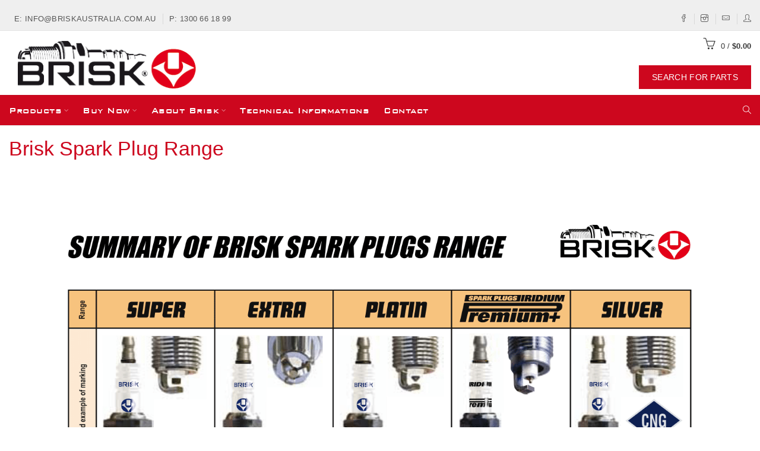

--- FILE ---
content_type: text/html; charset=utf-8
request_url: https://briskaustralia.com.au/spark-plug-range
body_size: 8567
content:
<!DOCTYPE html>
<!--[if IE]><![endif]-->
<!--[if IE 8 ]><html dir="ltr" lang="en" class="ie8"><![endif]-->
<!--[if IE 9 ]><html dir="ltr" lang="en" class="ie9"><![endif]-->
<!--[if (gt IE 9)|!(IE)]><!-->
<html dir="ltr" lang="en">
<!--<![endif]-->
<head>
<meta charset="UTF-8" />
<meta name="viewport" content="width=device-width, initial-scale=1">
<meta http-equiv="X-UA-Compatible" content="IE=edge">
<title>Brisk Spark Plug Range</title>
<base href="https://briskaustralia.com.au/" />
<!-- Load essential resources -->
<script src="catalog/view/javascript/jquery/jquery-2.1.1.min.js"></script>
<link href="catalog/view/javascript/bootstrap/css/bootstrap.min.css" rel="stylesheet" media="screen" />
<script src="catalog/view/javascript/bootstrap/js/bootstrap.min.js"></script>
<script src="catalog/view/theme/basel/js/slick.min.js"></script>
<script src="catalog/view/javascript/jquery/magnific/jquery.magnific-popup.min.js"></script>
<script src="catalog/view/theme/basel/js/basel_common.js"></script>
<!-- Main stylesheet -->
<link href="catalog/view/theme/basel/stylesheet/stylesheet.css" rel="stylesheet">
<!-- Mandatory Theme Settings CSS -->
<style id="basel-mandatory-css">.top_line {line-height:41px;}.header-main,.header-main .sign-in,#logo {line-height:100px;height:100px;}.sticky-enabled.sticky-active .sticky-header.short:not(.slidedown) .header-main,.sticky-enabled.offset250 .sticky-header.slidedown .header-main,.sticky-enabled.sticky-active .sticky-header.short .header-main .sign-in,.sticky-enabled.sticky-active .sticky-header.short:not(.slidedown) .header-main #logo,.sticky-enabled.sticky-active .header6 .sticky-header.short .header-main #logo {line-height:70px;height:70px;}@media (max-width: 991px) {.header-main,.sticky-enabled.offset250 .sticky-header.slidedown .header-main,#logo,.sticky-enabled.sticky-active .sticky-header.short .header-main #logo {line-height:70px;height:70px;}}.table-cell.menu-cell,.main-menu:not(.vertical) > ul,.main-menu:not(.vertical) > ul > li,.main-menu:not(.vertical) > ul > li > a,.main-menu:not(.vertical) > ul > li.dropdown-wrapper > a .fa-angle-down,.main-menu.vertical .menu-heading {line-height:50px;height:50px;}.sticky-enabled.sticky-active .table-cell.menu-cell:not(.vertical),.sticky-enabled.sticky-active .main-menu:not(.vertical) > ul,.sticky-enabled.sticky-active .main-menu:not(.vertical) > ul > li,.sticky-enabled.sticky-active .main-menu:not(.vertical) > ul > li > a,.sticky-enabled.sticky-active .main-menu:not(.vertical) > ul > li.dropdown-wrapper > a .fa-angle-down {line-height:47px;height:47px;}.full-search-wrapper .search-main input,.full-search-wrapper .search-category select {height:35px;min-height:35px;}@media (min-width: 992px) {.sticky-enabled.sticky-active .header3 .sticky-header-placeholder,.sticky-enabled.offset250 .header5 .header-main {padding-bottom:47px;}}#logo img {max-width:300px;}</style>
<!-- Plugin Stylesheet(s) -->
<link href="catalog/view/javascript/jquery/magnific/magnific-popup.css" rel="stylesheet">
<!-- Pluing scripts(s) -->
<script src="catalog/view/theme/basel/js/theia-sticky-sidebar.min.js"></script>
<!-- Page specific meta information -->
<link href="https://briskaustralia.com.au/spark-plug-range" rel="canonical" />
<link href="https://briskaustralia.com.au/image/catalog/favicon.png" rel="icon" />
<!-- Analytic tools -->
<!-- Custom Color Scheme -->
<style id="basel-color-scheme">a:hover, a:focus, .menu-cell .dropdown-inner a:hover, .link-hover-color:hover, .primary-color, .cm_item .primary-color, .nav-tabs.text-center.nav-tabs-sm > li.active {color:#cd071e;}.primary-bg-color, .widget-title-style2 .widget .widget-title-separator:after, .nav-tabs.text-center.nav-tabs-sm > li.active > a:after,.nav-tabs > li > a:hover,.nav-tabs > li > a:focus,.nav-tabs > li.active > a,.nav-tabs > li.active > a:hover,.nav-tabs > li.active > a:focus {background-color:#cd071e;}div.ui-slider-range.ui-widget-header, .ui-state-default, .ui-widget-content .ui-state-default {background:#cd071e !important;}.primary-color-border, .nav-tabs {border-color:#cd071e!important;}.top_notificaiton {background-color:#000000;}.top_notificaiton, .top_notificaiton a {color:#eeeeee;}.top_line {background-color:#efefef;}.top_line, .top_line a {color:#565656;}.top_line .anim-underline:after, .top_line .links ul > li + li:before, .top_line .links .setting-ul > .setting-li:before {background-color:#565656;}.header-style {background-color:#ffffff;}.header-main, .header-main a:not(.btn), .header-main .main-menu > ul > li > a:hover {color:#363636;}.header-main .sign-in:after, .header-main .anim-underline:after, .header-main .sign-in .anim-underline:after {background-color:#363636;}.main-menu:not(.vertical) > ul > li:hover > a > .top, .header-main .shortcut-wrapper:hover .icon-magnifier, .header-main #cart:hover .shortcut-wrapper {opacity:0.8;}.shortcut-wrapper .counter {background-color:#cd071e;}.header-bottom, .menu-style {background-color:#cd071e;}.menu-style .main-menu a > .top,.menu-style .main-menu a > .fa-angle-down, .menu-style .main-menu .search-trigger {color:#ffffff;}.menu-tag.sale {background-color:#d41212;}.menu-tag.sale:before {color:#d41212;}.menu-tag.new {background-color:#1daaa3;}.menu-tag.new:before {color:#1daaa3;}.vertical-menu-bg, .vertical-menu-bg.dropdown-content {background-color:#212121;}.main-menu.vertical > ul > li:hover > a {background-color:#fbbc34;}.title_in_bc .breadcrumb-holder {background-color:#000000;}.title_in_bc .breadcrumb-holder, .title_in_bc .breadcrumb-holder .basel-back-btn {color:#ffffff;}.title_in_bc .basel-back-btn>i,.title_in_bc .basel-back-btn>i:after {background-color:#ffffff;}.btn-primary, a.btn-primary,.btn-neutral {background-color:#cd071e;color:#ffffff;}.btn-primary:hover,.btn-primary.active,.btn-primary:focus,.btn-default:hover,.btn-default.active,.btn-default:focus {background-color:#940a1a!important;color:#ffffff !important;}.btn-contrast-outline {border-color:#f6f6f6;color:#f6f6f6;}.btn-contrast, a.btn-contrast, .btn-contrast-outline:hover {background-color:#f6f6f6;}.sale_badge {background-color:#aa1d1d;color:#ffffff}.new_badge {background-color:#ffffff;color:#111111}.price, #cart-content .totals tbody > tr:last-child > td:last-child {color:#cd071e}#footer {background-color:#e0e0e0;}#footer, #footer a, #footer a:hover, #footer h5 {color:#363636;}#footer .footer-copyright:before {background-color:#363636;opacity:0.05;}#footer h5:after {background-color:#868686;}body.boxed-layout {background-color:#ececec;};</style>
<!-- Custom Fonts -->
<style id="basel-fonts">body,.product-name.main-font,.gridlist .single-product .product-name,.gridlist .single-blog .blog-title,#bc-h1-holder #page-title {font-family:Arial, Helvetica Neue, Helvetica, sans-serif;}b, strong, .nav-tabs > li > a, #cart-content .totals tbody > tr:last-child > td, .main-menu .dropdown-inner .static-menu > ul > li.has-sub > a, .main-menu.vertical > ul > li > a, .table-bordered > thead > tr > td, .table-bordered > tbody > tr > td.total-cell, .table-bordered.totals tbody > tr:last-child > td:last-child, .compare-table table tbody tr td:first-child, .totals-slip .table-holder table tr:last-child td, .panel-group .panel-heading .panel-title, .badge i, .product-style1 .grid .single-product .price-wrapper .btn-outline, .options .name label, .dropdown-inner h4.column-title, .product-style6 .grid .single-product .price, .product-style6 .single-product .btn-contrast {font-weight:600;}.product-name, .blog-title, .product-h1 h1, .contrast-heading, .contrast-font {font-family:Arial, Helvetica Neue, Helvetica, sans-serif;}.promo-style-2 h3, .promo-style-4 h3,.table-bordered > tbody > tr > td.price-cell,.grid .single-product .price,.menu-product .sale-counter div,.table.specification > tbody > tr > td b, .bordered-list-title {font-size:16px;}.table.products .remove,.full-search-wrapper .search-category select,.blog_post .blog_comment,.video-jumbotron p,.compare-table table tbody tr td:first-child,.grid .single-product .product-name,.grid .single-product .product-name:hover,.list .single-product .product-name {font-size:15px;}body,input,textarea,select,.form-control,.icon-element,.main-menu > ul > li,.grid-holder .item,.cm_content .cm_item,.instruction-box .caption a,.btn,a.button,input.button,button.button,a.button-circle,.single-product .price .price-old,.special_countdown p,.list .item.single-product .price-tax, .form-control,label,.icon-element {font-size:14px;}small,.form-control.input-sm,.shortcut-wrapper,.header5 .links > ul > li > a,.header5 .setting-ul > .setting-li > a,.breadcrumb,.sign-up-field .sign-up-respond span,.badge i,.special_countdown div i,.top_line {font-size:13px;}.tooltip,.links ul > li > a,.setting-ul > .setting-li > a,.table.products .product-name,#cart-content .totals, .main-menu.vertical > ul > li > a,.single-blog .banner_wrap .tags a,.bordered-list a {font-size:12px;}h1, h2, h3, h4, h5, h6 {font-family:'BankGothic', sans-serif;font-weight:600;}.panel-group .panel-heading .panel-title, legend {font-size:20px;}.title_in_bc .login-area h2, .panel-body h2, h3.lined-title.lg, .grid1 .single-blog .blog-title, .grid2 .single-blog .blog-title {font-size:28px;}h1, .product-info .table-cell.right h1#page-title {font-family:'BankGothic', sans-serif;font-size:34px;font-weight:600;text-transform:none;letter-spacing:0px;}.title_in_bc .breadcrumb-holder #title-holder {font-family:'BankGothic', sans-serif;}.title_in_bc .breadcrumb-holder #title-holder #page-title, .title_in_bc.tall_height_bc .breadcrumb-holder #title-holder #page-title, .title_in_bc.extra_tall_height_bc .breadcrumb-holder #title-holder #page-title {font-size:34px;font-weight:600;text-transform:none;letter-spacing:0px;}.widget .widget-title .main-title {font-family:'BankGothic', sans-serif;font-size:26px;font-weight:600;text-transform:none;letter-spacing:0px;}.lang-curr-wrapper h4, .column .widget .widget-title .main-title, #footer h5, .dropdown-inner h4.column-title b, .blog_post .section-title {font-family:'BankGothic', sans-serif;font-size:16px;font-weight:600;text-transform:none;letter-spacing:0.75px;}.main-menu:not(.vertical) > ul > li > a > .top {font-family:'BankGothic', sans-serif;font-size:16px;font-weight:400;text-transform:none;letter-spacing:0.5px;}</style>
<!-- Custom CSS -->
<style id="basel-custom-css">
.main-menu button.btn.btn-primary.sfpclicker {
	display: none;
	padding: 2px 8px;
	font-size: 11px;
	margin-top: 9px;
	background-color: transparent;
	border: 1px solid #ffffff87;
	letter-spacing: 0.5px;
}
.sticky-active .main-menu button.btn.btn-primary.sfpclicker {
	display: block;
}
.sticky-active .main-menu .btn.btn-primery.sfpclicker:hover {
	opacity: 0.8;
	color: #fff;
}
.sticky-active .main-menu .search-trigger {
	display: none;
}
.widget.category-widget.grid .widget-title .main-title {
	color: #fff;
	text-align: center;
	padding: 7px;
	font-size: 18px;
	color: #fff;
	background-color: #cd071e;
	width: 100%;
	font-weight: bold;
}
.widget.category-widget.grid .widget-title .widget-title-separator {
	display: none;
}
.widget.category-widget.grid .u-lined {
	display: block;
	border: none;
	background-color: #111111;
	color: #ffffff !important;
	padding: 6px 6px !important;
	margin-top: 4px;
}

#masterslider0 {
    width: 100% !important;
    min-height: auto !important;
    margin-bottom: 60px !important;
}

.cm_block.cmb3 .cm_column .banner_wrap {
    padding-top: 40px;
   overflow: visible;
}
.cm_block.cmb3 .cm_column h5 {
    color: #111;
    margin-top: -20px;
}
.common-home .widget {
    margin-bottom: 40px;
}
.common-home .widget > .grid-holder, .common-home .widget > .cm_block_wrapper {
    max-width: 1200px;
    margin: 0 auto;
}
.common-home .pos_content_top .inner > .widget:nth-of-type(4),
.common-home .pos_content_top .inner > .widget:nth-of-type(7),
.common-home .pos_content_top .inner > .widget:nth-of-type(10) {
    border-top: 3px solid #cd071e;
    padding-top: 40px;
    padding-bottom: 30px;
    background-color: #efefef;
    margin-left: calc(50% - 50vw);
    margin-right: calc(50% - 50vw);
    margin-bottom: 40px;
}
.common-home .pos_content_top .inner > .widget:nth-of-type(4) {
    background-image: url('/image/catalog/hp/rb.jpg');
    padding-bottom: 100px;
    background-size: cover;
}
.common-home .pos_content_top .inner > .widget:nth-of-type(4) .widget-title {
    max-width: 1280px;
    margin: 0 auto 20px;
}
.common-home .pos_content_top .inner > .widget:nth-of-type(4) .single-category.no-subs .banner_wrap {
    margin-bottom: 10px;
    width: 100%;
    background-color: #fff;
}
.common-home .pos_content_top .inner > .widget:nth-of-type(4) .slick-slide img {
    margin: 0 auto;
}
.common-home .pos_content_top .inner > .widget:nth-of-type(4) .single-category.no-subs .name {
    color: #000;
}
.common-home .pos_content_top .inner > .widget:nth-of-type(4) .u-lined {
    background-color: #cd071e;
}
.common-home .pos_content_top .inner > .widget:nth-of-type(5) {
    margin-top: -115px;
}

.widget.blog-widget.grid {
    border-top: 3px solid #cd071e;
    padding-top: 40px;
    padding-bottom: 0px;
    background-image: url('/image/catalog/gallery/Racing%205.jpg');
    background-size: cover;
    margin-left: calc(50% - 50vw);
    margin-right: calc(50% - 50vw);
    margin-bottom: 40px;
    position: relative;
}
.widget.blog-widget.grid .widget-title, .widget.blog-widget.grid .grid-holder {
    position: relative;
    z-index: 1;
}
.common-home .pos_content_top .inner > .widget:nth-of-type(7) {
    margin-bottom: 0;
}
.widget.blog-widget.grid:after {
    content: '';
    position: absolute;
    width: 100%; height:100%;
    top:0; left:0;
    background:rgba(0,0,0,0.6);
    opacity: 1;
    transition: all 1s;
    -webkit-transition: all 1s;
}
.widget.blog-widget.grid .main-title span, .widget.blog-widget.grid .blog-title a {
    color: #fff;
}
.widget.blog-widget.grid .date_added {
    display: none;
}
.widget.blog-widget.grid .blog_stats {
    display: none;
}
a.video-link::after {
    content: " \e071";
    display: block;
    background-color: #00000096;
    position: absolute;
    top: 50%;
    left: 50%;
    transform: translateX(-50%) translateY(-50%);
    font-family: 'simple-line-icons';
    color: #fff;
    font-weight: bold;
    font-size: 48px;
    line-height: 1;
    padding: 20px 18px 20px 22px;
    border-radius: 50%;
    border: 4px solid #ffffff;
}
.grid-holder .item {
    position: relative;
}

.tsfp {
    padding-right: 0;
}

.btn.btn-secondary {
	color: #cd071e;
	background-color: #ffffff;
	border: 1px solid #cd071e;
}
.btn.btn-secondary:hover {
	background-color: #fafafa;
}

.widget.blog-widget.grid .main-title span, .widget.blog-widget.grid .blog-title a {
	font-family: 'BankGothic', sans-serif;
}

.cmb4 .zoom_image_wrap {
padding-top: 70px;
}
.cmb4 h5 {
color: #1b1919;
}
.cmb5 .btn.btn-primary {
	margin-top: 15px;
	font-family: 'BankGothic', sans-serif;
	min-width: 190px;
}
.cmb5 a img {
    border-radius: 0;
}

.product-search_for_parts .grid-holder .product-name {
font-family: 'BankGothic', sans-serif;
font-size: 18px;
}
.product-search_for_parts .grid-holder .cat_name {
  font-family: 'BankGothic', sans-serif;
  font-size: 16px;
  margin-bottom: 5px;
color: #4c4c4c;
}
}
</style>
<script>
var make_id = 0;
var model_id = 0;
var engine_id = 0;
var pninput = '';
var crinput = '';
</script>
</head>
<body class="extension-blog-blog product-style2 global-cart-basket sticky-enabled wishlist_disabled compare_disabled quickview_disabled hide_ex_tax cut-names basel-back-btn-disabled wide_container default_bc">
<div class="main-menu-wrapper hidden-md hidden-lg">
<ul class="mobile-top">
    <li class="mobile-lang-curr"></li>
        <li class="search">
        <div class="search-holder-mobile">
        <input type="text" name="search-mobile" value="" placeholder="" class="form-control" /><a class="fa fa-search"></a>
        </div>
    </li>
    </ul>
<ul class="categories">
<!-- Mega menu -->




  		                              


<!-- Top level items -->
<li class=" has-sub dropdown-wrapper from-bottom">
<a  class=" ">
<span class="top">Products</span><i class='fa fa-angle-down'></i>
</a>
<!-- Sub Menu items -->
<!-- if full width -->
<div class="dropdown-content sub-holder dropdown-left narrow" style="background-image:url('');
background-position:right top;
">


<div class="dropdown-inner">
<div class="row">




<div class="col-xs-12 col-sm-5 ">
<div class="menu-item">
<h4 class="column-title"><b>Spark Plugs</b></h4>
<!-- CATEGORIES CONTENT -->
<div class="categories">
<div class="row"><div class="col-sm-6 static-menu"><ul><li><a href="https://briskaustralia.com.au/products/spark-plugs/regular">Brisk Regular</a></li><li><a href="https://briskaustralia.com.au/products/spark-plugs/extra">Brisk Extra</a></li><li><a href="https://briskaustralia.com.au/products/spark-plugs/platin">Brisk Platin</a></li></ul></div><div class="col-sm-6 static-menu"><ul><li><a href="https://briskaustralia.com.au/products/spark-plugs/iridium">Brisk Premium Iridium+</a></li><li><a href="https://briskaustralia.com.au/products/spark-plugs/evo">Brisk Premium EVO</a></li><li><a href="https://briskaustralia.com.au/products/spark-plugs/silver">Brisk Silver</a></li></ul></div></div>
</div>
</div>
</div>




<div class="col-xs-12 col-sm-5 ">
<div class="menu-item">
<h4 class="column-title"><b>Racing and Tuning</b></h4>
<!-- CATEGORIES CONTENT -->
<div class="categories">
<div class="row"><div class="col-sm-6 static-menu"><ul><li><a href="https://briskaustralia.com.au/products/spark-plugs/racing-and-tuning/brisk-premium-and-premium-racing">Brisk Premium LGS</a></li><li><a href="https://briskaustralia.com.au/products/spark-plugs/racing-and-tuning/multi-spark">Brisk Multi Spark</a></li><li><a href="https://briskaustralia.com.au/products/spark-plugs/racing-and-tuning/brisk-silver-racing">Brisk Silver Racing</a></li></ul></div><div class="col-sm-6 static-menu"><ul><li><a href="https://briskaustralia.com.au/products/spark-plugs/racing-and-tuning/brisk-iridium-racing">Brisk Iridium Racing</a></li><li><a href="https://briskaustralia.com.au/products/spark-plugs/racing-and-tuning/brisk-extra-turbo-racing">Brisk Extra Turbo Racing</a></li></ul></div></div>
</div>
</div>
</div>




<div class="col-xs-12 col-sm-2 ">
<div class="menu-item">
<h4 class="column-title"><b>Glow Plugs</b></h4>
<!-- HTML CONTENT -->
<div class="html hover-menu">
<a href="/glow-plugs">Tube Glow Plugs For Diesel Engines</a>
</div>
</div>
</div>
</div> <!-- row -->
</div>


</div>
</li>



  		                              


<!-- Top level items -->
<li class=" has-sub dropdown-wrapper from-bottom">
<a  class=" ">
<span class="top">Buy Now</span><i class='fa fa-angle-down'></i>
</a>
<!-- Sub Menu items -->
<!-- if full width -->
<div class="dropdown-content sub-holder dropdown-left narrow" style="">


<div class="dropdown-inner">
<div class="row">




<div class="col-xs-12 col-sm-12 ">
<div class="menu-item">
<!-- CATEGORIES CONTENT -->
<div class="categories">
<div class="row"><div class="col-sm-4 static-menu"><ul><li><a href="https://briskaustralia.com.au/brisk-online-store/brisk-regular-spark-plugs">Brisk Regular</a></li><li><a href="https://briskaustralia.com.au/brisk-online-store/brisk-platin-spark-plugs">Brisk Platin</a></li><li><a href="https://briskaustralia.com.au/brisk-online-store/brisk-iridium-spark-plugs">Brisk Iridium</a></li><li><a href="https://briskaustralia.com.au/brisk-online-store/brisk-silver-spark-plugs">Brisk Silver</a></li></ul></div><div class="col-sm-4 static-menu"><ul><li><a href="https://briskaustralia.com.au/brisk-online-store/brisk-evo-spark-plugs">Brisk EVO</a></li><li><a href="https://briskaustralia.com.au/brisk-online-store/brisk-silver-racing-spark-plugs">Brisk Silver Racing</a></li><li><a href="https://briskaustralia.com.au/brisk-online-store/brisk-iridium-racing-spark-plugs">Brisk Iridium Racing</a></li><li><a href="https://briskaustralia.com.au/brisk-online-store/brisk-premium-lgs-spark-plugs">Brisk Premium LGS</a></li></ul></div><div class="col-sm-4 static-menu"><ul><li><a href="https://briskaustralia.com.au/brisk-online-store/brisk-multi-spark-plugs">Brisk Multi Spark ZS/ZC</a></li><li><a href="https://briskaustralia.com.au/brisk-online-store/brisk-extra-turbo-racing-spark-plugs">Brisk Extra Turbo Racing</a></li></ul></div></div>
</div>
</div>
</div>
</div> <!-- row -->
</div>


</div>
</li>



  		                              


<!-- Top level items -->
<li class=" has-sub dropdown-wrapper from-bottom">
<a  class=" ">
<span class="top">About Brisk</span><i class='fa fa-angle-down'></i>
</a>
<!-- Sub Menu items -->
<!-- if full width -->
<div class="dropdown-content sub-holder dropdown-left narrow" style="">


<div class="dropdown-inner">
<div class="row">




<div class="col-xs-12 col-sm-12 ">
<div class="menu-item">
<!-- HTML CONTENT -->
<div class="html hover-menu">
<ul><li><a href="/who-we-are">Who We Are</a></li>
<li><a href="/why-brisk">Why Brisk</a></li>
<li><a href="/dealers">Dealers</a></li>
</div>
</div>
</div>
</div> <!-- row -->
</div>


</div>
</li>



                            


<!-- Top level items -->
<li class="">
<a  href="/technical-information"  class=" ">
<span class="top">Technical Informations</span>
</a>
</li>



                            


<!-- Top level items -->
<li class="">
<a  href="/contact"  class=" ">
<span class="top">Contact</span>
</a>
</li></ul>
<ul class="categories">
    <li class="static-link"><a class="anim-underline"  href="https://briskaustralia.com.au/account/my-account" title="My Account">My Account</a></li>
<li class="static-link is_wishlist"><a class="anim-underline wishlist-total" href="https://briskaustralia.com.au/account/wishlist" title="Wish List (0)"><span>Wish List (0)</span></a></li>
<li class="static-link"><a class="anim-underline"  href="https://briskaustralia.com.au/cart" title="Shopping Cart">Shopping Cart</a></li>
<li class="static-link"><a class="anim-underline"  href="https://briskaustralia.com.au/checkout" title="Checkout">Checkout</a></li>
</ul>
</div>
<span class="body-cover menu-closer"></span><div class="outer-container main-wrapper">
<div class="header-wrapper header5">

<div class="top_line">
  <div class="container boxed">
  	<div class="table">
        <div class="table-cell left sm-text-center xs-text-center">
            <div class="links">
              <ul class="social-icons">
                <li><a href="mailto:info@briskaustralia.com.au">E: info@briskaustralia.com.au</a></li>
                <li><a href="tel:1300 66 18 99">P: 1300 66 18 99</a></li>
              </ul>
            </div>
        </div>
        <div class="table-cell text-right hidden-xs hidden-sm">
            <div class="links">

            <ul class="social-icons">
              <li><a href="https://www.facebook.com/briskaustralia/" target="_blank"><i class="icon-social-facebook"></i></a></li>
              <li><a href="https://www.instagram.com/brisk_australia" target="_blank"><i class="icon-social-instagram"></i></a></li>
              <li><a href="./contact"><i class="icon-mail"></i></a></li>
              <li><a href="./account"><i class="icon-user"></i></a></li>
            </ul>

                        </div>
        </div>
    </div> <!-- .table ends -->
  </div> <!-- .container ends -->
</div> <!-- .top_line ends -->


<span class="table header-main sticky-header-placeholder hidden-md hidden-lg">&nbsp;</span>

<div class="sticky-header slidedown mobile-only outer-container header-style">
  <div class="container boxed">
    <div class="header-main">
    
    <div class="col-xs-6 col-md-4 vertical-bottom logo">
             <div id="logo">
    		<a href="https://briskaustralia.com.au/"><img src="https://briskaustralia.com.au/image/catalog/logo-header.png" title="Brisk - Australia" alt="Brisk - Australia" /></a>
        </div>
          
    </div>
    




    <div class="col-xs-6 shortcuts text-right hidden-md hidden-lg">
    <div class="font-zero">
    <div class="icon-element is_wishlist">
    <a class="shortcut-wrapper wishlist" href="https://briskaustralia.com.au/account/wishlist">
    <div class="wishlist-hover"><i class="icon-heart icon"></i><span class="counter wishlist-counter">0</span></div>
    </a>
    </div>
    
    <div class="icon-element catalog_hide">
    <a href="https://briskaustralia.com.au/cart" class="shortcut-wrapper cart">
    <i id="cart-icon" class="global-cart icon"></i> <span id="cart-total" class="nowrap">
    <span class="counter cart-total-items">0</span>&nbsp;
    </span>
    </a>
    </div>
    
    <div class="icon-element">
    <a class="shortcut-wrapper menu-trigger hidden-md hidden-lg">
    <i class="icon-line-menu icon"></i>
    </a>
    </div>
    </div>
    </div>

    
    
    <div class="col-xs-12 col-md-8 vertical-bottom text-right tsfp"> 
       
        <div class="links first-row hidden-xs hidden-sm">
		
                
        <ul>
        
        <li class="wishlist-hover is_wishlist">
        <a href="https://briskaustralia.com.au/account/wishlist" id="wishlist-total"><i class="icon-heart icon"></i><span>Wish List (0)</span></a>
        </li>
        
        
        <li id="cart" class="dropdown-wrapper from-bottom catalog_hide">
        <a href="https://briskaustralia.com.au/cart"><i class="global-cart icon"></i><span class="cart-total-items">0</span> / <b class="cart-total-amount">$0.00</b></a>
        <div class="dropdown-content dropdown-right hidden-sm hidden-xs">
          <ul id="cart-content">
        <li>
      <div class="table empty">
      <div class="table-cell"><i class="global-cart"></i></div>
      <div class="table-cell">Your shopping cart is empty!</div>
      </div>
    </li>
      </ul>
        </div>
        </li>
        
        </ul>
        </div>
        
        <div class="links">
		<ul>
        
        <button href="/search-for-parts" class="btn btn-primary sfpclicker">Search For Parts</button>

        </ul>


        </div>
            
    </div>
    
    
    
    
    </div> <!-- .table.header_main ends -->
  </div> <!-- .container ends -->
</div> <!-- .mobile-sticky-header ends -->



<div class="sticky-header slidedown outer-container menu-style menu-style-contrast hidden-xs hidden-sm">


<div class="container boxed">

        <div class="main-menu menu-stay-left">
        
                <ul class="categories block">
           
            <!-- Mega menu -->
                        



  		                              


<!-- Top level items -->
<li class=" has-sub dropdown-wrapper has-full-width">
<a  class=" ">
<span class="top">Products</span><i class='fa fa-angle-down'></i>
</a>
<!-- Sub Menu items -->
<!-- if full width -->
<div class="full-width-dropdown dropdown-content sub-holder" style="background-image:url('');
background-position:right top;
">

<div class="container">

<div class="dropdown-inner">
<div class="row">




<div class="col-xs-12 col-sm-5 ">
<div class="menu-item">
<h4 class="column-title"><b>Spark Plugs</b></h4>
<!-- CATEGORIES CONTENT -->
<div class="categories">
<div class="row"><div class="col-sm-6 static-menu"><ul><li><a href="https://briskaustralia.com.au/products/spark-plugs/regular">Brisk Regular</a></li><li><a href="https://briskaustralia.com.au/products/spark-plugs/extra">Brisk Extra</a></li><li><a href="https://briskaustralia.com.au/products/spark-plugs/platin">Brisk Platin</a></li></ul></div><div class="col-sm-6 static-menu"><ul><li><a href="https://briskaustralia.com.au/products/spark-plugs/iridium">Brisk Premium Iridium+</a></li><li><a href="https://briskaustralia.com.au/products/spark-plugs/evo">Brisk Premium EVO</a></li><li><a href="https://briskaustralia.com.au/products/spark-plugs/silver">Brisk Silver</a></li></ul></div></div>
</div>
</div>
</div>




<div class="col-xs-12 col-sm-5 ">
<div class="menu-item">
<h4 class="column-title"><b>Racing and Tuning</b></h4>
<!-- CATEGORIES CONTENT -->
<div class="categories">
<div class="row"><div class="col-sm-6 static-menu"><ul><li><a href="https://briskaustralia.com.au/products/spark-plugs/racing-and-tuning/brisk-premium-and-premium-racing">Brisk Premium LGS</a></li><li><a href="https://briskaustralia.com.au/products/spark-plugs/racing-and-tuning/multi-spark">Brisk Multi Spark</a></li><li><a href="https://briskaustralia.com.au/products/spark-plugs/racing-and-tuning/brisk-silver-racing">Brisk Silver Racing</a></li></ul></div><div class="col-sm-6 static-menu"><ul><li><a href="https://briskaustralia.com.au/products/spark-plugs/racing-and-tuning/brisk-iridium-racing">Brisk Iridium Racing</a></li><li><a href="https://briskaustralia.com.au/products/spark-plugs/racing-and-tuning/brisk-extra-turbo-racing">Brisk Extra Turbo Racing</a></li></ul></div></div>
</div>
</div>
</div>




<div class="col-xs-12 col-sm-2 ">
<div class="menu-item">
<h4 class="column-title"><b>Glow Plugs</b></h4>
<!-- HTML CONTENT -->
<div class="html hover-menu">
<a href="/glow-plugs">Tube Glow Plugs For Diesel Engines</a>
</div>
</div>
</div>
</div> <!-- row -->
</div>

</div>

</div>
</li>                        



  		                              


<!-- Top level items -->
<li class=" has-sub dropdown-wrapper has-full-width">
<a  class=" ">
<span class="top">Buy Now</span><i class='fa fa-angle-down'></i>
</a>
<!-- Sub Menu items -->
<!-- if full width -->
<div class="full-width-dropdown dropdown-content sub-holder" style="">

<div class="container">

<div class="dropdown-inner">
<div class="row">




<div class="col-xs-12 col-sm-12 ">
<div class="menu-item">
<!-- CATEGORIES CONTENT -->
<div class="categories">
<div class="row"><div class="col-sm-4 static-menu"><ul><li><a href="https://briskaustralia.com.au/brisk-online-store/brisk-regular-spark-plugs">Brisk Regular</a></li><li><a href="https://briskaustralia.com.au/brisk-online-store/brisk-platin-spark-plugs">Brisk Platin</a></li><li><a href="https://briskaustralia.com.au/brisk-online-store/brisk-iridium-spark-plugs">Brisk Iridium</a></li><li><a href="https://briskaustralia.com.au/brisk-online-store/brisk-silver-spark-plugs">Brisk Silver</a></li></ul></div><div class="col-sm-4 static-menu"><ul><li><a href="https://briskaustralia.com.au/brisk-online-store/brisk-evo-spark-plugs">Brisk EVO</a></li><li><a href="https://briskaustralia.com.au/brisk-online-store/brisk-silver-racing-spark-plugs">Brisk Silver Racing</a></li><li><a href="https://briskaustralia.com.au/brisk-online-store/brisk-iridium-racing-spark-plugs">Brisk Iridium Racing</a></li><li><a href="https://briskaustralia.com.au/brisk-online-store/brisk-premium-lgs-spark-plugs">Brisk Premium LGS</a></li></ul></div><div class="col-sm-4 static-menu"><ul><li><a href="https://briskaustralia.com.au/brisk-online-store/brisk-multi-spark-plugs">Brisk Multi Spark ZS/ZC</a></li><li><a href="https://briskaustralia.com.au/brisk-online-store/brisk-extra-turbo-racing-spark-plugs">Brisk Extra Turbo Racing</a></li></ul></div></div>
</div>
</div>
</div>
</div> <!-- row -->
</div>

</div>

</div>
</li>                        



  		                              


<!-- Top level items -->
<li class=" has-sub dropdown-wrapper from-bottom">
<a  class=" ">
<span class="top">About Brisk</span><i class='fa fa-angle-down'></i>
</a>
<!-- Sub Menu items -->
<!-- if full width -->
<div class="dropdown-content sub-holder dropdown-left" style="width:240px;">


<div class="dropdown-inner">
<div class="row">




<div class="col-xs-12 col-sm-12 ">
<div class="menu-item">
<!-- HTML CONTENT -->
<div class="html hover-menu">
<ul><li><a href="/who-we-are">Who We Are</a></li>
<li><a href="/why-brisk">Why Brisk</a></li>
<li><a href="/dealers">Dealers</a></li>
</div>
</div>
</div>
</div> <!-- row -->
</div>


</div>
</li>                        



                            


<!-- Top level items -->
<li class="">
<a  href="/technical-information"  class=" ">
<span class="top">Technical Informations</span>
</a>
</li>                        



                            


<!-- Top level items -->
<li class="">
<a  href="/contact"  class=" ">
<span class="top">Contact</span>
</a>
</li>                              
        <li class="dropdown-wrapper-click from-left pull-right has-icon hidden-sx hidden-sm hidden-xs has-sub dropdown-wrapper-nohover has-full-width">

        <a class="search-trigger sfpclicker"><i class="icon-magnifier icon"></i></a>
        <button href="/search-for-parts" class="btn btn-primary sfpclicker">Search For Parts</button>
		
        </li>
        
        </ul>
        
        </div>
        
</div>
</div>

</div> <!-- .header_wrapper ends --><!-- breadcrumb -->
<div class="breadcrumb-holder">
<div class="container">
<span id="title-holder">&nbsp;</span>
<div class="links-holder">
<a class="basel-back-btn" onClick="history.go(-1); return false;"><i></i></a><span>&nbsp;</span>
</div>
</div>
</div>
<div class="container topcontainer" style="width:100%;padding:0px;">

</div>
<div class="container">
  <ul class="breadcrumb">
        <li><a href="https://briskaustralia.com.au/"><i class="fa fa-home"></i></a></li>
        <li><a href="https://briskaustralia.com.au/blog">Blog</a></li>
        <li><a href="https://briskaustralia.com.au/spark-plug-range">Brisk Spark Plug Range</a></li>
      </ul>
  <div class="row">
                <div id="content" class="col-sm-12">
    <div class="blog blog_post">
    
        
	<h1 id="page-title" class="contrast-font">Brisk Spark Plug Range</h1>
	
    <div class="blog_stats">
				</div>
    
    <div class="main_description">
	<p><img alt="" src="/image/catalog/tech/brisk_spark_plug_range-1.png" width="1656" height="2339"></p>
    </div>
    
    	
    	<div class="lg-share">
    <div class="social-icons round inversed">
    <a class="icon facebook fb_share external" rel="nofollow"><i class="fa fa-facebook"></i></a>
    <a class="icon twitter twitter_share external" rel="nofollow"><i class="fa fa-twitter"></i></a>
    <a class="icon google google_share external" rel="nofollow"><i class="icon-google-plus"></i></a>
    <a class="icon pinterest pinterest_share external" rel="nofollow"><i class="fa fa-pinterest"></i></a>
    <a class="icon vk vk_share external" rel="nofollow"><i class="fa fa-vk"></i></a>
    </div>
    </div>
    	
    <!-- Related Products -->
    	 <!-- Related Products End -->
     
     
     	 <!-- Related Blog End -->
	 
     <!-- Comment Area start -->
  		      </div>
     
      </div>
    </div>
</div>
<script><!--
$('#comment').delegate('.pagination a', 'click', function(e) {
  e.preventDefault();
	$("html,body").animate({scrollTop:(($("#comment").offset().top)-50)},500);
    $('#comment').fadeOut(50);

    $('#comment').load(this.href);

    $('#comment').fadeIn(500);
	
});

$('#comment').load('index.php?route=extension/blog/blog/comment&blog_id=1');
//--></script>

<script><!--

$('#button-comment').on('click', function() {
	$.ajax({
		url: 'index.php?route=extension/blog/blog/write&blog_id=1',
		type: 'post',
		dataType: 'json',
		data: $("#comment_form").serialize(),
		
		complete: function() {
			$('#button-comment').button('reset');
			$('#captcha_comment').attr('src', 'index.php?route=extension/blog/blog/captcha');
			$('input[name=\'captcha_comment\']').val('');
		},
		success: function(json) {
			$('.alert-success, .alert-danger').remove();
			
			if (json.error) {
				$('#write_response').html('<div class="alert alert-sm alert-danger"><i class="fa fa-exclamation-circle"></i> ' + json.error + '</div>');
			}
			
			if (json.success) {
				$('#write_response').html('<div class="alert alert-sm alert-success"><i class="fa fa-check-circle"></i> ' + json.success + '</div>');
				
				$('input[name=\'name\']').val('');
				$('input[name=\'email\']').val('');
				$('textarea[name=\'comment\']').val('');
				$('input[name=\'captcha_comment\']').val('');
			}
		}
	});
});    
// Sharing buttons
var share_url = encodeURIComponent(window.location.href);
var page_title = 'Brisk Spark Plug Range';
$('.fb_share').attr("href", 'https://www.facebook.com/sharer/sharer.php?u=' + share_url + '');
$('.twitter_share').attr("href", 'https://twitter.com/intent/tweet?source=' + share_url + '&text=' + page_title + ': ' + share_url + '');
$('.google_share').attr("href", 'https://plus.google.com/share?url=' + share_url + '');
$('.pinterest_share').attr("href", 'http://pinterest.com/pin/create/button/?url=' + share_url + '&media=' + thumb + '&description=' + page_title + '');
$('.vk_share').attr("href", 'http://vkontakte.ru/share.php?url=' + share_url + '');
</script>

<script type="application/ld+json">
{
"@context": "http://schema.org",
"@type": "NewsArticle",
"mainEntityOfPage": {
"@type": "WebPage",
"@id": "https://google.com/article"
},
"headline": "Brisk Spark Plug Range",
"datePublished": "",
"dateModified": "",
"author": {
"@type": "Person",
"name": "Brisk Spark Plugs AU"
},
"publisher": {
"@type": "Organization",
"name": "Brisk - Australia",
"logo": {
"@type": "ImageObject",
"url": "https://briskaustralia.com.au/image/catalog/logo-header.png"
}
},
"description": ""
}
</script>
<div class="container">

</div>
<div class="container">

</div>

<div id="footer">
<div class="container">
<div class="row links-holder">
<div class="col-xs-12 col-sm-8">
  <div class="row">
          <div class="footer-column col-xs-12 col-sm-6 col-lg-4 eq_height">
              <h5>INFORMATION</h5>
                  <ul class="list-unstyled">
            <li><a href="/who-we-are">Who We Are</a></li>
            <li><a href="/why-brisk">Why Brisk</a></li>
            <li><a href="/privacy-policy">Privacy Policy</a></li>
            <li><a href="/terms-and-conditions">Terms & Conditions</a></li>
            <li><a href="/brisk-australia-catalogue">Brisk Australia Catalogue</a></li>
            <li><a href="/dealers">Dealers</a></li>
            <li><a href="/articles">News</a></li>
            <li><a href="/contact">Contact Us</a></li>
            </ul>
          </div>
        <div class="footer-column col-xs-12 col-sm-6 col-lg-4 eq_height">
              <h5>TECHNICAL INFORMATION</h5>
                  <ul class="list-unstyled">
            <li><a href="/spark-plug-range">Brisk Spark Plug Range</a></li>
            <li><a href="/diagnostic-failure">Diagnostic of Failure</a></li>
            <li><a href="/electrical-characteristic">Electrical Characteristics</a></li>
            <li><a href="/heat-range-chart">Heat Range Chart</a></li>
            <li><a href="/identification-system">Identification System</a></li>
            <li><a href="/installation-spark-plug">Installation of a Spark Plug</a></li>
            <li><a href="/spark-plug-maintenance">Maintenance</a></li>
            <li><a href="/oe-clients">OE Clients</a></li>
            </ul>
          </div>
        <div class="footer-column col-xs-12 col-sm-6 col-lg-4 eq_height">
              <h5>DOWNLOADS</h5>
                  <ul class="list-unstyled">
            <li><a href="/image/catalog/Moto-Cataloque-NEW-2018.pdf">Moto Catalogue</a></li>
            <li><a href="/image/catalog/Brisk-Garden-Cross-Reference-Cataloque.pdf">Garden Catalogue</a></li>
            <li><a href="/image/catalog/Cross-Reference.pdf">Cross Reference</a></li>
            <li><a href="/image/catalog/Assortment.pdf">Assortment</a></li>
            <li><a href="/downloads">Other Downloads</a></li>
            </ul>
          </div>
      </div><!-- .row ends -->
</div><!-- .col-md-8 ends -->
<div class="footer-column col-xs-12 col-sm-4">
<div class="footer-custom-wrapper">
<h5>CONTACT US</h5>
<div class="custom_block"><p class="infoline"><a href="https://briskaustralia.com.au"><img src="/image/catalog/logo-header.png" title="Brisk - Australia" alt="Brisk - Australia" style="max-width: 200px;"></a></p>
<p class="infoline">Address: PO BOX 592, Bondi Junction, NSW 1355</p>
<p class="infoline">Email: <a href="mailto:info@briskaustralia.com.au">info@briskaustralia.com.au</a></p>
<p class="infoline">Tel.: <a href="tel:1300 66 18 99">1300 66 18 99</a></p>
<p class="infoline">Web: <a href="http://www.briskaustralia.com.au">www.briskaustralia.com.au</a></p>
<p class="social-icons round inversed">
<a href="https://www.facebook.com/briskaustralia/" target="_blank"><i class="icon-social-facebook"></i></a>&nbsp;&nbsp;&nbsp;<a href="https://www.instagram.com/brisk_australia" target="_blank"><i class="icon-social-instagram"></i></a>
</p>
</div>
<p class="infoline"></p>
<p class="infoline"></p>
<p class="infoline"></p>
</div>
</div>
</div><!-- .row ends -->
</div>
</div>

<div class="sfp">
    <a class="search-trigger sfpclicker">
        <i class="icon-magnifier icon"></i>
    </a>
    <form action="/search-for-parts" method="post" id="tmmform">
  <div class="tmm-heading">Search for parts</div>
  <div class="panel-group" id="accordion">
    <div class="panel panel-default panel-type">
      <div class="panel-heading">
        <h4 class="panel-title"><a href="#collapse-type" data-toggle="collapse" data-parent="#accordion" class="accordion-toggle" aria-expanded="true">Type <i class="fa fa-caret-down"></i></a></h4>
      </div>
      <div class="panel-collapse collapse in" id="collapse-type" aria-expanded="true">
        <div class="panel-body">
          <div class="row">
            <div class="col-sm-12">
                              <div class="radio"><label><input type="radio" name="make" value="1">Auto</label></div>
                              <div class="radio"><label><input type="radio" name="make" value="2">Moto</label></div>
                              <div class="radio"><label><input type="radio" name="make" value="3">ATV</label></div>
                          </div>
          </div>
        </div>
      </div>
    </div>
    <div class="panel panel-default panel-make">
      <div class="panel-heading">
        <h4 class="panel-title">Make</h4>
      </div>
      <div class="panel-collapse collapse" id="collapse-make">
        <div class="panel-body">
          <div class="row">
            <div class="col-sm-12">
            </div>
          </div>
        </div>
      </div>
    </div>
    <div class="panel panel-default panel-model">
      <div class="panel-heading">
        <h4 class="panel-title">Model</h4>
      </div>
      <div class="panel-collapse collapse" id="collapse-model">
        <div class="panel-body">
          <div class="row">
            <div class="col-sm-12">
            </div>
          </div>
        </div>
      </div>
    </div>
  </div>
</form>

<form action="/search-for-parts" method="post" id="pnform">
  <div class="tmm-heading">Search By Part Number</div>
  <div class="sfpn">
    <input type="text" class="form-control" placeholder="Part Number" id="pninput" name="pninput">
  </div>
</form>

<form action="/search-for-parts" method="post" id="crform">
  <div class="tmm-heading">Cross Reference Guide</div>
  <div class="sfcr">
    <input type="text" class="form-control" placeholder="Part Number" id="crinput" name="crinput">
  </div>
</form>

</div>

<div id="tmmfilter-modal" class="modal">
    <div class="modal-dialog">
        <div class="modal-content">
            <div class="modal-header">
                <button type="button" class="close" data-dismiss="modal" aria-hidden="true">&times;</button>
                <p class="modal-title" style="margin:0px;"></p>
            </div>
            <div class="modal-body"></div>
        </div>
    </div>
</div>

<script src="catalog/view/theme/basel/js/brisk.js"></script>
<link href="catalog/view/javascript/font-awesome/css/font-awesome.min.css" rel="stylesheet" />
<link href="catalog/view/theme/basel/js/lightgallery/css/lightgallery.css" rel="stylesheet" />
<script src="catalog/view/theme/basel/js/jquery.matchHeight.min.js"></script>
<script src="catalog/view/theme/basel/js/countdown.js"></script>
<script src="catalog/view/theme/basel/js/autocomplete.js"></script>
<script src="catalog/view/theme/basel/js/featherlight.js"></script>

<!-- Sticky columns -->
<script>
if ($(window).width() > 767) {
$('#column-left, #column-right').theiaStickySidebar({containerSelector:$(this).closest('.row'),additionalMarginTop:100});
}
</script>
<!--
OpenCart is open source software and you are free to remove the powered by OpenCart if you want, but its generally accepted practise to make a small donation.
Please donate via PayPal to donate@opencart.com
BASEL VERSION 1.3.1.0 - OPENCART VERSION 3 () 
//-->
</div><!-- .outer-container ends -->
<a class="scroll-to-top primary-bg-color hidden-sm hidden-xs" onclick="$('html, body').animate({scrollTop:0});"><i class="icon-arrow-right"></i></a>
<div id="featherlight-holder"></div>
</body></html> 

--- FILE ---
content_type: text/css
request_url: https://briskaustralia.com.au/catalog/view/theme/basel/stylesheet/stylesheet.css
body_size: 32767
content:
@font-face {
	font-family: 'simple-line-icons';
	src:
	  url('../fonts/simple-line-icons.ttf?az2gmn') format('truetype'),
	  url('../fonts/simple-line-icons.woff?az2gmn') format('woff'),
	  url('../fonts/simple-line-icons.svg?az2gmn#simple-line-icons') format('svg');
	font-weight: normal;
	font-style: normal;
  }
  
  @font-face {
	font-family: 'BankGothic';
	src: url('../fonts/bankgothic-md-bt-medium-webfont.eot'); /* IE9 Compat Modes */
	src: url('../fonts/bankgothic-md-bt-medium-webfont.eot?#iefix') format('embedded-opentype'), /* IE6-IE8 */
		 url('../fonts/bankgothic-md-bt-medium-webfont.woff') format('woff'), /* Pretty Modern Browsers */
		 url('../fonts/bankgothic-md-bt-medium-webfont.ttf')  format('truetype'), /* Safari, Android, iOS */
		 url('../fonts/bankgothic-md-bt-medium-webfont.svg#webfontc0f9s3aJ') format('svg'); /* Legacy iOS */
  }
  
  body {
	  color: #4C4C4C;
	  font-weight: 400;
	  width: 100%;
	  font-size:14px;
	  line-height:1.4;
	  transition:margin-left 500ms, margin-right 500ms;
  }
  body, .product-name.main-font, .gridlist .single-product .product-name, .gridlist .single-blog .blog-title, #title-holder #page-title {
	  font-family: 'Karla', sans-serif;
  }
  /* Primary color */
  .primary-color, .cm_item .primary-color, .nav-tabs.text-center.nav-tabs-sm > li.active {
	  color:#179a94;
  }
  .primary-bg-color, .nav-tabs.text-center.nav-tabs-sm > li.active > a:after, .nav-tabs > li > a:hover,.nav-tabs > li > a:focus,.nav-tabs > li.active > a,.nav-tabs > li.active > a:hover,.nav-tabs > li.active > a:focus {
	  background-color:#179a94;
  }
  .primary-color-border, .nav-tabs {
	  border-color:#179a94 !important;
  }
  .link-hover-color:hover {
	  color:#179a94;
  }
  .menu-style {
	  background:#ffffff;
	  border-top:1px solid rgba(0,0,0,0.07);
	  transition:background 400ms;
  }
  .vertical-menu-bg, .vertical-menu-bg.dropdown-content {
	  background:#212121;
  }
  .main-menu.vertical > ul > li:hover > a {
	  background:#fbbc34;
  }
  .header-style {
	  background:#ffffff;
	  transition:background 400ms;
	  position:relative;
  }
  .price {
	  color:#179a94;
  }
  .product-name, .blog-title, .product-h1, .contrast-heading, .contrast-font {
	  font-family: 'Lora', serif;
  }
  body.boxed-layout {
	  background-color:#ececec;
  }
  ul {
	  list-style:none;
	  margin:0;
	  padding:0;
  }
  .product-tabs-wrapper ul {
	  list-style:disc;
  }
  h1, h2, h3, h4, h5, h6 {
	  color: #1B1919;
	  margin-top:0;
	  line-height:1.4;
	  font-weight:400;
  }
  h1 {
	  font-size: 34px;
	  margin-bottom:22px;
  }
  .default_bc h1#page-title, 
  .minimal_bc h1#page-title,
  .plain_breadcrumb h1#page-title {
	  line-height:1.1;
	  color: #cd071e;
	  font-size: 24px;
	  /* line-height: 34px; */
	  text-transform: uppercase;
	  font-weight: 400;
	 }
  h2 {
	  font-size: 27px;
	  margin-bottom:17px;
  }
  h3 {
	  font-size: 22px;
	  margin-bottom:14px;
  }
  h4 {
	  font-size: 18px;
	  margin-bottom:10px;
  }
  h5 {
	  font-size: 15px;
	  margin-bottom:8px;
  }
  h6 {
	  font-size: 10.2px;
	  margin-bottom:6px;
  }
  h3.lined-title {
	  display:block;
	  font-size: 18px;
	  position:relative;
	  margin-bottom: 12px;
  }
  h3.lined-title.lg {
	  font-size: 26px;
	  text-transform:uppercase;
  }
  h3.lined-title span {
	  background:#ffffff;
	  padding-right:20px;
	  position:relative;
  }
  h3.lined-title:before {
	  content:" ";
	  background-color:#ececec;
	  display:inline-block;
	  height:1px;
	  position:absolute;
	  top:50%;
	  left:0;
	  right:0;
  }
  a, a:hover, a:focus {
	  color:#9d0000;
	  cursor:pointer;
	  transition:color 400ms, background-color 400ms, border-color 400ms, opacity 400ms;
	  outline:none;
	 }
  a:hover, a:focus, .menu-cell a:hover {
	  text-decoration: none;
	  color:#9d0000;
  }
  a.hover_uline:hover {
	  text-decoration:underline;
	  color:inherit;
  }
  p { 
	  line-height:1.5;
	  margin-bottom:15px;
  }
  img {
	  max-width:100%;
	  height:auto;
  }
  small {
	  font-size:13px;
  }
  .form-vertical, form-horizontal {
	  color:#111111;
  }
  legend {
	  font-size:20px;
	  padding: 2px 0px 5px;
  }
  label {
	  font-size: 14px;
	  font-weight: normal;
  }
  input, textarea, select, .form-control {
	  border: 1px solid #dfdfdf;
	  border-radius:0;
	  box-shadow:none;
	  transition:border-color 500ms;
	  padding: 8px 12px;
	  font-size:14px;
	  outline:none;
  }
  .form-control.input-sm {
	  padding: 2px 8px;
	  font-size:13px;
	  min-height:36px;
  }
  .form-control.inline {
	  display:inline-block;
	  width:auto;
  }
  input:focus, input:focus, select:focus, textarea:focus, .form-control:focus {
	  border-color:#666666;
	  box-shadow:none;
	  transition:border-color 500ms;
  }
  input:-webkit-autofill, input:-webkit-autofill:hover, input:-webkit-autofill:focus, input:-webkit-autofill:active {
	  transition: background-color 9999s, color 9999s;
	  transition-delay: 9999s;
  }
  select.form-control, textarea.form-control, input[type="text"].form-control, input[type="password"].form-control, input[type="datetime"].form-control, input[type="datetime-local"].form-control, input[type="date"].form-control, input[type="month"].form-control, input[type="time"].form-control, input[type="week"].form-control, input[type="number"].form-control, input[type="email"].form-control, input[type="url"].form-control, input[type="search"].form-control, input[type="tel"].form-control, input[type="color"].form-control {
	  min-height:40px;
  }
  .input-group .input-group-addon {
	  height: 40px;
  }
  .input-group .input-group-addon.captcha_addon {
	  background:none;
	  border-radius:0px;
	  padding-right:7px;
  }
  .input-group .input-group-addon.captcha_addon.grey {
	  border:none;
	  background:#efefef;
  }
  .input-group .input-group-addon.captcha_addon img {
	  max-width:none;
  }
  select {
	  -webkit-appearance: none;
	  -moz-appearance: none;
	  text-overflow: '';
	  cursor:pointer;
	  background-image:url('../image/arrow-down.png') !important;
	  background-repeat: no-repeat;
	  background-position:right 50%;
	  padding-right:25px !important;
  }
  .form-group {
	  margin-bottom:20px;
  }
  .form-control.grey {
	  background:#efefef;
	  border:none;
  }
  .form-control.grey:focus {
	  background:#ececec;
  }
  /* Disabled body scrolling */
  html.no-scroll, 
  html.no-scroll body {
	  overflow:hidden;
  }
  @media (min-width:992px) {
  html.no-scroll,
  html.no-scroll .sticky-enabled.sticky-active .sticky-header {
	  border-right:18px solid #cccccc;
  }
  }
  /* Containers */
  /* Full width containers */
  @media (min-width:1200px) {
    body:not(.boxed-layout) .container.full-width,
    .full_width_bc .breadcrumb-holder .container {
      min-width:95%;
    }

    .modal-dialog {
        width: 900px;
    }
  }
  .main-wrapper {
	  transition:margin-left 500ms, margin-right 500ms;
	  overflow:hidden;
  }
  /* Boxed layout */
  .boxed-layout .outer-container.main-wrapper {
	  background:#ffffff;
  }
  @media (min-width:1200px) {
  .boxed-layout .outer-container {
	  max-width:1200px;
	  position:relative;
	  margin-right:auto;
	  margin-left:auto;
  }
  }
  .boxed-layout .outer-container.main-wrapper {
	  box-shadow: 0 0 10px 2px rgb(190 190 190 / 26%);
  }
  
  @media (min-width:1370px) {
  .wide_container .container {width:1280px;}
  .wide_container.boxed-layout .outer-container {max-width:1320px;}
  }
  @media (min-width:1150px) {
  .narrow_container .container {width:1060px;}
  .narrow_container.boxed-layout .outer-container {max-width:1100px;}
  .narrow_container #cart-total .slash {display:none;}
  }
  .modal-content {
	  border-radius:0px;
  }
  /* Bootstrap Addons */
  .margin-b0 {margin-bottom:0px !important;}
  .margin-b10 {margin-bottom:10px !important;}
  .margin-b15 {margin-bottom:15px !important;}
  .margin-b20 {margin-bottom:20px !important;}
  .margin-b25 {margin-bottom:25px !important;}
  .margin-b30 {margin-bottom:30px !important;}
  .margin-b35 {margin-bottom:35px !important;}
  .margin-b40 {margin-bottom:40px !important;}
  .margin-b45 {margin-bottom:45px !important;}
  .margin-b50 {margin-bottom:50px !important;}
  .vertical-middle {vertical-align:middle;}
  .vertical-bottom {vertical-align:bottom;}
  .display-block {display:block;}
  .display-inline-block {display:inline-block !important;}
  .normal-white-space {white-space:normal !important;}
  .col-lg-20 {width:20%}
  .table .table {background-color:inherit;}
  @media (min-width: 768px) and (max-width: 991px) {
  .sm-text-center {text-align:center;}
  }
  @media (max-width: 767px) {
  .xs-text-center {text-align:center;}
  }
  a.inline-link, .inline-link a {
	  padding:3px 0;
	  color:#666666;
	  border-bottom:1px solid rgba(0,0,0,.08);
  }
  a.inline-link:hover, .inline-link a:hover {
	  color:#111111;
	  border-bottom:1px solid rgba(0,0,0,.1);
  }
  a.u-lined {
	  padding:2px 0;
	  color:#666666;
	  border-bottom:1px solid rgba(0,0,0,.3);
  }
  a.u-lined:hover {
	  color:#111111;
	  border-bottom:1px solid rgba(0,0,0,1);
  }
  a.u-lined.light {
	  color:#dddddd;
	  border-bottom:1px solid rgba(255,255,255,.3);
  }
  a.u-lined.light:hover {
	  color:#ffffff;
	  border-bottom:1px solid rgba(255,255,255,1);
  }
  .hover-slidein-top {
	  opacity:0;
	  display:inline-block;
	  transform: translateY(20px);
	  transition:all 400ms;
  }
  div:hover > .hover-slidein-top {
	  opacity:1;
	  transform: translateY(0);
	  transition:all 400ms;
  }
  .list-unstyled li {
	  margin-bottom:9px;
  }
  /* Fix some bootstrap issues */
  div.required .control-label:after {
	  content: '* ';
	  color: #F00;
	  padding-left:3px;
	  font-weight: bold;
	  font-family:Arial, Helvetica, sans-serif;
	  line-height:1.2;
  }
  @media (min-width: 768px) {
  .form-horizontal .control-label {padding-top: 9px;}
  }
  .font-zero {
	  font-size:0;
  }
  .pointer {
	  cursor:pointer;
  }
  .overflow-hidden {
	  overflow:hidden;
  }
  .social-icons.round a {
	  display:inline-block;
	  height:40px;
	  line-height:40px;
	  width:40px;
	  text-align:center;
	  border-radius:50%;
	  background:#efefef;
	  color:#8f8f8f;
	  font-size:18px;
	  vertical-align:top;
	  margin:0 5px 8px;
	  text-decoration:none !important;
  } 
  #footer .social-icons.round a {
	  height:34px;
	  line-height: 37px;
	  width: 34px;
	  background:#444444;
	  color:#eeeeee;
	  font-size: 20px;
	  margin: 4px 4px 4px 0px;
  } 
  #footer .social-icons.round a:hover {
	  background:#333333;
	  color:#ffffff;
  } 
  .social-icons.round a.google {line-height:42px;}
  #footer .social-icons.round a.google {line-height:36px;}
  .social-icons.round a:hover {
	  color:#ffffff;
	  background:#222222;
  }
  .social-icons.round.inversed a {color:#ffffff;}
  .social-icons.round.inversed a:hover {opacity:0.85;color:#ffffff;}
  .social-icons.round a.facebook:hover, .social-icons.round.inversed a.facebook {background:#3b5998;}
  .social-icons.round a.twitter:hover, .social-icons.round.inversed a.twitter {background:#55acee;}
  .social-icons.round a.google:hover, .social-icons.round.inversed a.google {background:#dd4b39;}
  .social-icons.round a.youtube:hover, .social-icons.round.inversed a.youtube {background:#bb0000;}
  .social-icons.round a.instagram:hover, .social-icons.round.inversed a.instagram {background:#125688;}
  .social-icons.round a.pinterest:hover, .social-icons.round.inversed a.pinterest {background:#cb2027;}
  .social-icons.round a.vk:hover, .social-icons.round.inversed a.vk {background:#45668e;}
  /* Responsive video */
  .video-wrapper {
	  position: relative;
	  padding-bottom: 56.25%;
	  padding-top: 30px;
	  height: 0;
	  overflow: hidden;
  }
  .video-wrapper iframe {
	  position: absolute;
	  top: 0;
	  left: 0;
	  width: 100%;
	  height: 100%;
  }
  /* Zoomed images */
  .banner_wrap {
	  position:relative;
    background-color: transparent !important;
  }
  .zoom_image_wrap {
	  overflow: hidden;
	  -webkit-backface-visibility: hidden;
	  backface-visibility: hidden;
  }
  .zoom_image, .slick-slider .item img, .cmb5 a img {
	  transition: transform 400ms;
  }
  .slick-slider .item a, .cmb5 a {
	  display: block;
	  overflow: hidden;
  }
  .cmb5 a:hover img,
  .slick-slider .item a:hover img,
  .banner_wrap:hover .zoom_image_wrap .zoom_image, 
  .zoom_image_wrap:hover .zoom_image, 
  .banner_wrap.hover-zoom:hover .zoom_image {
	  -webkit-transform: scale(1.07);
	  -moz-transform: scale(1.07);
	  -o-transform: scale(1.07);
	  -ms-transform: scale(1.07);
	  transform: scale(1.07);
	  transition: all 400ms;
  } 
  /* Price */
  .price-old {
	  text-decoration:line-through;
  }
  /* In stock */
  .in_stock {
	  color:#090;
  }
  /* Tooltip */
  .tooltip {
	pointer-events: none;
	font-family: inherit;
	backface-visibility:hidden;
	line-height:1;
	font-size:12px;
	border-bottom:8px solid transparent;
	white-space:nowrap;
  }
  .tooltip.left {
	border-bottom:1px solid transparent;
	border-right:12px solid transparent;
  }
  .tooltip-inner {
	padding:8px 10px;
	border-radius: 0px;
  }
  .tooltip.in {
	animation: 0.3s ease-in-out fadeInDown;
	-webkit-animation: none !important;
  }
  .tooltip.left.tooltip.in {
	animation: 0.3s ease-in-out fadeInRight;
  }
  /* Spinner Animation */
  .basel-spinner:after {
	  content:"";
	  display:inline-block;
	  border: 2px solid #cccccc; 
	  border-top: 2px solid #333333;
	  border-radius: 50%;
	  width: 36px;
	  height: 36px;
	  animation: spin 500ms linear infinite;
  }
  .basel-spinner.light:after {
	  border: 2px solid #cccccc; 
	  border-top: 2px solid #ffffff;
  }
  .basel-spinner.ajax-call:after {
	  position:fixed;
	  top:50%;
	  left:50%;
	  margin:-18px auto auto -18px;
  }
  .basel-spinner.ajax-call {
	  position:fixed;
	  z-index:999;
	  top:50%;
	  left:50%;
	  width:80px;
	  height:80px;
	  display:inline-block;
	  background:#ffffff;
	  border-radius:3px;
	  box-shadow:0 0 5px rgba(0,0,0,0.2);
	  margin:-40px auto auto -40px;
  }
  @keyframes spin {
	  0% { transform: rotate(0deg); }
	  100% { transform: rotate(360deg); }
  }
  /* Ajax Modal */
  .body-cover {
	  opacity:0;
	  visibility:hidden;
	  transition:opacity 500ms, visibility 500ms;
	  position:fixed;
	  top:0;
	  right:0;
	  bottom:0;
	  left:0;
	  background:#333333;
	  background:rgba(0,0,0,0.80);
	  z-index:90;
  }
  .body-cover.active {
	  visibility:visible;
	  opacity:1;
	  transition:opacity 500ms, visibility 500ms;
  }
  .modal-closer {
	  position:fixed;
	  top:0;
	  right:0;
	  bottom:0;
	  left:0;
	  cursor:pointer;
  }
  .modal-wrap {
	  position:fixed;
	  left: 50%;
	  top: 50%;
	  transform: translate(-50%, -45%);
	  opacity:0.8;
	  background:#ffffff;
	  max-width:90%;
	  transition:transform 400ms, opacity 200ms;
  }
  .active .modal-wrap {
	  transform: translate(-50%, -50%);
	  opacity:1;
	  transition:transform 400ms, opacity 400ms;
  }
  /* Animations */
  .anim-underline, .nav-tabs.text-center > li > a {
	  position:relative;
  }
  .anim-underline:after, .nav-tabs.text-center > li > a:after {
	  content:" ";
	  position:absolute;
	  right:0;
	  bottom:0;
	  width:0;
	  height:1px;
	  opacity:0.5;
	  transition:width 200ms;
	  background:#111111;
  }
  .anim-underline:hover:after, 
  .anim-underline.active:after, 
  .nav-tabs.text-center > li > a:hover:after,
  .nav-tabs.text-center > li.active > a:after {
	  width:100%;
	  left:0
  }
  @-webkit-keyframes fadeInDown {
	from {opacity: 0;margin-top:-10px;}
	to {opacity: 1;}
  }
  @keyframes fadeInDown {
	from {opacity: 0;margin-top:-10px;}
	to {opacity: 1;}
  }
  @-webkit-keyframes fadeInRight {
	from {opacity: 0; transform:translateX(-10px)}
	to {opacity: 1;}
  }
  @keyframes fadeInRight {
	from {opacity: 0; transform:translateX(-10px)}
	to {opacity: 1;}
  }
  /* Rating */
  .rating {
	  color:#333333;
	  font-size:12px;
	  line-height:1;
	  letter-spacing:1px;
  }
  .rating_stars.r1:before, .rating_stars.r2:before, .rating_stars.r3:before, .rating_stars.r4:before, .rating_stars.r5:before {
	  font-family: FontAwesome;
	  position:absolute;
  }
  .rating_stars.r1:before {content: "\f005";}
  .rating_stars.r2:before {content: "\f005\f005";}
  .rating_stars.r3:before {content: "\f005\f005\f005";}
  .rating_stars.r4:before {content: "\f005\f005\f005\f005";}
  .rating_stars.r5:before {content: "\f005\f005\f005\f005\f005";}
  /* Table layout */
  .table {
	  margin-bottom:0;
	  width:100%;
	  display:table;
  }
  .table-fixed {
	  table-layout:fixed;
  }
  .table-row {
	  display:table-row;
  }
  .table-cell {
	  display:table-cell;
	  vertical-align:middle;
  }
  .h100 {height:100%;}
  .w100 {width:100%;}
  .w60 {width:60%;}
  .w50 {width:50%;}
  .w40 {width:40%;}
  .w30 {width:30%;}
  .w25 {width:25%;}
  .w275 {width:27.5%;}
  .w20 {width:20%;}
  .w18 {width:18%;}
  .v-top, .table-cell.v-top {vertical-align:top;}
  .nowrap {
	  white-space:nowrap;
  }
  /* Tabs */
  .nav-tabs {
	  margin-bottom: 15px;
	  border-bottom:3px solid;
	  margin-bottom:20px;
  }
  .nav-tabs > li {
	  margin-bottom:-3px;
  }
  .nav-tabs > li > a {
	  font-weight:600;
	  text-transform:uppercase;
	  margin-right:0;
	  padding:14px 18px;	
  }
  .nav-tabs > li > a,
  .nav-tabs > li > a:hover,
  .nav-tabs > li > a:focus, 
  .nav-tabs > li.active > a,
  .nav-tabs > li.active > a:hover,
  .nav-tabs > li.active > a:focus {
	  line-height: normal;
	  border: none;
	  border-radius: 0;
	  outline:none;
  }
  .nav-tabs > li > a:hover,
  .nav-tabs > li > a:focus, 
  .nav-tabs > li.active > a,
  .nav-tabs > li.active > a:hover,
  .nav-tabs > li.active > a:focus {
	  color:#ffffff;
  }
  
  /* Center Tabs */
  .nav-tabs.text-center {
	  border-bottom:none;
  }
  .nav-tabs.text-center > li {
	  float:none;
	  display:inline-block;
  }
  .nav-tabs.text-center > li > a {
	  padding:2px 0;
	  margin-bottom:12px;
	  font-size:1.15em;
  }
  .nav-tabs.text-center > li > a,
  .nav-tabs.text-center > li > a:hover,
  .nav-tabs.text-center > li > a:focus, 
  .nav-tabs.text-center > li.active > a,
  .nav-tabs.text-center > li.active > a:hover,
  .nav-tabs.text-center > li.active > a:focus {
	  background:none;
	  color:#111111;
  }
  .nav-tabs.text-center > li > a:after {
	  opacity:1;
  }
  /* Small Center Tabs */
  .nav-tabs.text-center.nav-tabs-sm > li > a {
	  transition:none;
	  display:inline-block;
  }
  .nav-tabs.text-center.nav-tabs-sm > li + li:before {
	  content:"";
	  display:inline-block;
	  width:1px;
	  height:14px;
	  transform:rotate(25deg);
	  vertical-align:middle;
	  margin:0 14px 0 12px;
	  background:rgba(0,0,0,0.4);
  }
  .nav-tabs.text-center.nav-tabs-sm > li.active > a,
  .nav-tabs.text-center.nav-tabs-sm > li.active > a:hover,
  .nav-tabs.text-center.nav-tabs-sm > li.active > a:focus {
	  color:inherit;
  }
  /* Large Center Tabs */
  .nav-tabs.nav-tabs-lg > li > a {
	  margin:0 12px 15px;
	  padding:3px 0;
	  text-transform:none;
	  font-size:1.43em;
	  color:#888888;
  }
  .nav-tabs.text-center.nav-tabs-lg > li:not(.active) > a:after {
	  opacity:0.15;
	  width:100%;
  }
  /*
  */
  /* Accordion Menu */
  .plain-menu > li {
	  position:relative;
	  display:block;
	  margin-bottom: 12px;
  }
  .plain-menu > li > ul {
	  display: none;
  }
  .plain-menu > li.active > ul {
	  display: block;
  }
  .plain-menu > li > a:not(:hover) {
	  color:#111111;
  }
  .plain-menu .sign {
	  position:absolute;
	  right:5px;
	  top:0px;
	  cursor:pointer;
	  display:inline-block;
	  font-size:10px;
	  color:#999999;
	  padding:4px;
	  transform:rotate(90deg);
	  transition:transform 350ms;
  }
  .plain-menu li.open > .sign {
	  color:#111111;
	  transform:rotate(-90deg) translateY(3px);
	  transition:transform 350ms;
  }
  .plain-menu > li > ul {
	  padding-top:12px;
  }
  .plain-menu > li > ul > li {
	  position:relative;
	  margin-bottom:12px;
  }
  .plain-menu > li > ul > li:before {
	  content: "\f105";
	  opacity: 0.75;
	  font-family: FontAwesome;
	  display:inline-block;
	  padding:0 5px;
  }
  .plain-menu > li ul > li a:not(:hover) {
	  color:#999999;
  }
  .plain-menu > li > ul > li > ul {
	  display: none;
	  padding-top:12px;
  }
  .plain-menu > li > ul > li.active > ul {
	  display: block;
  }
  .plain-menu > li > ul > li > ul > li {
	  margin-bottom:12px;
  }
  .plain-menu > li > ul > li > ul > li:before {
	  content: "-";
	  opacity: 0.75;
	  display:inline-block;
	  padding:0 5px 0 15px;
  }
  /* Drop down */
  .dropdown-wrapper, .dropdown-wrapper-click {
	  position:relative;
	  display:inline-block;
  }
  .dropdown-content {
	  position:absolute;
	  background:#ffffff;
	  color:#222222;
	  box-shadow: 0 0 2px rgba(0,0,0,.1);
	  visibility: hidden;
	  opacity: 0;
	  transition: visibility 300ms, opacity 300ms, margin 300ms;
	  line-height:21px;
	  text-align:left;
	  text-transform:none;
	  z-index:9;
  }
  .dropdown-wrapper:hover > .dropdown-content, 
  .dropdown-wrapper-click.opened > .dropdown-content {
	  visibility: visible;
	  opacity: 1;
	  transition: visibility 300ms, opacity 300ms, margin 300ms;
  }
  .dropdown-wrapper.from-top > .dropdown-content, 
  .dropdown-wrapper-click.from-top > .dropdown-content {
	  margin-top:-15px;
  }
  .dropdown-wrapper.from-bottom > .dropdown-content, 
  .dropdown-wrapper-click.from-bottom > .dropdown-content {
	  margin-top:15px;
	  box-shadow: 0px 1px 4px 1px #00000040;
  }
  .dropdown-wrapper.from-top:hover > .dropdown-content, 
  .dropdown-wrapper-click.from-top.opened > .dropdown-content, 
  .dropdown-wrapper.from-bottom:hover > .dropdown-content, 
  .dropdown-wrapper-click.from-bottom.opened > .dropdown-content {
	  margin-top:0px;
  }
  .dropdown-wrapper.from-left > .dropdown-content, 
  .dropdown-wrapper-click.from-left > .dropdown-content {
	  margin-right:15px;
  }
  .dropdown-wrapper.from-left:hover > .dropdown-content, 
  .dropdown-wrapper-click.from-left.opened > .dropdown-content {
	  margin-right:0px;
  }
  .dropdown-wrapper.from-right > .dropdown-content, 
  .dropdown-wrapper-click.from-right > .dropdown-content {
	  margin-right:-15px;
  }
  .dropdown-wrapper.from-right:hover > .dropdown-content, 
  .dropdown-wrapper-click.from-right.opened > .dropdown-content {
	  margin-right:0px;
  }
  .dropdown-right {
	  right:0;
  }
  .dropdown-left {
	  left:0;
  }
  
  /* ---------------------------------- */
  /* --------- MAIN CONTENT ----------- */
  /* ---------------------------------- */
  
  /* Header */
  .header-wrapper {
	  width:100%;
	  position:relative;
	  z-index:10;
	  border-bottom: 1px solid #e6e6e6;
	 }
  /* Fixed transparent home header */
  @media (min-width: 992px) {
  .common-home.home-fixed-header .fixed-header-possible .sticky-header, 
  .common-home.home-fixed-header .fixed-header-possible .sticky-header-placeholder {
	  position:absolute;
	  left:0;
	  right:0;
  }
  .common-home.home-fixed-header.sticky-enabled:not(.sticky-active) .fixed-header-possible .header-style,
  .common-home.home-fixed-header:not(.sticky-enabled) .fixed-header-possible .header-style,
  .common-home.home-fixed-header.sticky-enabled:not(.sticky-active) .fixed-header-possible .menu-style,
  .common-home.home-fixed-header:not(.sticky-enabled) .fixed-header-possible .menu-style {
	  background:transparent !important;
	  border-color:transparent !important;
	  transition:background 400ms;
  }
  }
  /* Top line */
  .top_line {
	  width: 100%;
	  font-size: 13px;
	  letter-spacing: .3px;
	  position: relative;
	  background:#1daaa3;
	  z-index:12;
  }
  .top_line:before {
	  content:" ";
	  width: 100%;
	  height:1px;
	  background:rgba(0,0,0,.05);
	  position:absolute;
	  bottom:0;
  }
  .top_line, .top_line a {
	  color:#ffffff;
  }
  .top_line .anim-underline:after, 
  .top_line .links ul > li + li::before, 
  .top_line .links .setting-ul > .setting-li:before {
	  background-color: #ffffff;
  }
  .top_line .promo-message {
	  padding:5px 0;
	  line-height:21px;
	  display:inline-block;
  }
  .top_line .promo-message a:hover {
	  opacity:0.8;
  }
  /* Static links */
  .links ul, 
  .setting-ul {
	  display:inline-block;
  }
  .links > ul > li, 
  .setting-ul > .setting-li {
	  display:inline-block;
	  padding:0 9px;
	  position:relative;
  }
  .links > ul > li:last-child {
	  padding-right:0;
  }
  
  .links ul > li > a,
  .setting-ul > .setting-li > a {
	  position:relative;
	  padding-bottom:1px;
	  font-size:12px;
	  text-transform:uppercase;
  }
  .links ul > li > a .fa {
	  margin-right:3px;
  }
  .links ul > li a:hover:after {
	  width:100%;
	  left:0;
  }
  /* Static links in top line */
  .top_line .setting-ul > .setting-li {
	  padding-right:0;
  }
  .top_line .links ul > li + li:before, 
  .top_line .setting-ul > .setting-li:before {
	  content: " ";
	  display: inline-block;
	  height: 18px;
	  width: 1px;
	  opacity:0.15;
	  position:absolute;
	  left:-2px;
	  top:50%;
	  margin-top:-9px;
  }
  .top_line .setting-ul {
	  margin-left:8px;
  }
  /* Langueage and currency trigger */
  .setting-ul > .setting-li.lang-curr-trigger:after {
	  content: "\f107";
	  opacity: 0.75;
	  font-size: 12px;
	  font-family: FontAwesome;
  }
  .setting-ul > .setting-li.lang-curr-trigger span + span:before {
	  content:"/";
	  margin-left:5px;
	  margin-right:5px;
	  opacity:.75;
  }
  /* Header main area */
  .header-main {
	  transition:height 300ms, line-height 300ms;
	  /*position: relative;*/
	  z-index: 10;
  }
  #logo img {
	  padding: 0px 0 3px;
	  max-height:100%;
  }
  @media (min-width: 992px) and (max-width: 1199px) {
  #logo img {
	  /* max-width:188px !important; */
	 }
  }
  @media (max-width: 991px) {
  .header-main.table {
	  table-layout:fixed;
	 }
  #logo img {
	  max-width:100% !important;
  }
  }
  .menu-style, .menu-style a:not(:hover), .header-main, .header-main a {
	  color:#000000;
  }
  .header-main .table-cell.menu-cell, 
  .header-main .table-cell.shortcuts {
	  line-height:21px;
  }
  .header-main > .table-cell.shortcuts {
	  white-space:nowrap;
  }
  @media (min-width: 992px) {
  .header-main .table-cell.text-center {
	  padding-right:10px;
	  padding-left:10px;
  }
  }
  @media (max-width: 991px) {
  .header-main .table-cell {
	  width:50% !important;
	 }
  .header-main.table .table-cell.logo {
	  text-align:left;
  }
  }
  /* Sign in link */
  .header-main .sign-in {
	  position:relative;
	  margin-right:17px;
	  margin-left:0;
	  padding:1px 37px 1px 0px;
	  transition:line-height 300ms, height 300ms;
  }
  .header4 .header-main .sign-in {
	  margin-right:5px;
	  padding-right:0;
  }
  @media (min-width: 992px) and (max-width: 1199px) {
  .header-main .sign-in {
	  margin-right: 15px;
	  padding-right: 25px;
  }
  }
  .header-main .sign-in:after {
	  content:" ";
	  position:absolute;
	  right:0;
	  top:0;
	  bottom:0;
	  background-color: #000000;
	  width:2px;
	  opacity:0.04;
  }
  .header4 .header-main .sign-in:after {
	  display:none;
  }
  .header-main .sign-in .anim-underline {
	  padding:2px 0;
	  font-style:italic;
  }
  .header-main .sign-in .anim-underline:after {
	  background-color: #000000;
  }
  /* Header icons */
  .icon-element {
	  font-size:14px;
	  vertical-align:middle;
	  display:inline-block;
  }
  .shortcut-wrapper {
	  display:inline-block;
	  height:42px;
	  line-height:42px;
	  text-align:center;
	  font-size:13px;
	  position:relative;
	  padding:0 10px;
	  vertical-align:middle;
	  margin-left:7px;
  } 
  @media (max-width: 1199px) {
  .header-main .shortcut-wrapper {
	  margin-left:2px;
  }
  }
  .top_line .shortcut-wrapper {
	  vertical-align: top;
  }
  .shortcut-wrapper .icon {
	  font-size: 20px;
	  line-height: 42px;
	  height: 42px;
	  vertical-align: top;
  }
  .shortcut-wrapper .counter {
	  position:absolute;
	  left:23px;
	  top:5px;
	  width: 15px;
	  height: 15px;
	  line-height: 16px;
	  text-align: center;
	  border-radius: 50%;
	  background-color: #1aada3;
	  z-index: 1;
	  font-size:9px;
	  color: #fff;
	  font-family:Arial, Helvetica, sans-serif;
  }
  /* Wishlist icon */
  .shortcut-wrapper.wishlist {
	  padding:0 12px 0 8px;
  }
  /* Wishlist hover */
  .wishlist-hover .icon-heart:after {
	  position:absolute;
	  line-height:inherit;/**/
	  font-family: FontAwesome;
	  content:"\f004";
	  font-style:normal;
	  left:8px;
	  opacity:0;
	  transition:opacity 400ms;
  }
  .header5 .links .wishlist-hover .icon-heart:after {
	  left:0px;
  }
  .wishlist-hover:hover .icon-heart:after {
	  opacity:1;
	  transition:opacity 400ms;
  }
  /* Cart icon */
  .shortcut-wrapper.cart {
	  padding-right:0;
  }
  .shortcut-wrapper.cart #cart-total {
	  display:inline-block;
	  line-height:40px;
	  vertical-align:top;
	  margin-left:5px;
	  padding-top:2px;
  }
  /* Mobile trigger */
  .shortcut-wrapper.menu-trigger {
	  margin-right:-10px;
  }
  
  /* Langguage & Currency drop down */
  .lang-curr-wrapper {
	  min-width:240px;
	  padding:18px 20px;
  }
  .lang-curr-wrapper .option {
	  padding:5px;
  }
  .lang-curr-wrapper .option + .option {
	  margin-top:6px;
	  padding-top:18px;
	  border-top:1px solid #f2f2f2;
  }
  .lang-curr-wrapper h4 {
	  font-size:16px;
	  margin-bottom:10px;
	  text-transform: uppercase;
	  font-weight: 600;
	  letter-spacing: 0.6px;
  }
  .lang-curr-wrapper p {
	  margin-bottom:6px;
  }
  .top_line .lang-curr-wrapper a, .lang-curr-wrapper a, .header-main .lang-curr-wrapper a {
	  color:#444444;
	  line-height:1.7;
  }
  .lang-curr-wrapper .anim-underline:after, 
  .lang-curr-wrapper .anim-underline.active:after {
	  background:#222222 !important;
  }
  /* Cart drop down */
  #cart-content  {
	  width:300px;
	  padding:20px;
	  color:#888888;
	  white-space:normal;
	  display:block;
  }
  .table.products {
	  margin-bottom:13px;
	  table-layout:fixed;
  }
  .table.products tbody > tr > td  {
	  padding:10px 0;
	  border-top:none;
	  border-bottom:1px solid #ececec;
  }
  .table.products tbody > tr:first-child > td  {
	  padding-top:0;
  }
  .table.products tbody > tr > td.image {
	  width:60px;
  }
  .table.products tbody > tr > td.main  {
	  width:100%;
	  padding-left:12px;
	  padding-right:12px;
  }
  .table.products .product-name  {
	  text-transform:uppercase;
	  font-size:12px;
	  display:block;
	  margin-bottom:5px;
	  color:#111111;
	  letter-spacing:.3px;
  }
  .table.products .product-name:hover  {
	  color:#888888;
  }
  .table.products .price-old  {
	  color:#999999;
	  margin-right:5px;
  }
  .table.products .remove  {
	  font-size:15px;
	  line-height:18px;
	  color:#555555;
	  width:14px;
  }
  #cart-content .totals  {
	  text-transform:uppercase;
	  border-bottom:1px solid #ececec;
	  margin-bottom:13px;
	  font-size:12px;
  }
  #cart-content .totals tbody > tr > td  {
	  padding:1px 0 2px;
	  border-top:none;
  }
  #cart-content .totals tbody > tr:last-child > td  {
	  font-size:1.5em;
	  padding-bottom:8px;
	  padding-top:5px;
	  font-weight:600;
	  color:#1B1919;
  }
  #cart-content .totals tbody > tr:last-child > td:last-child  {
	  color:#179a94;
  }
  #cart-content .btn-block  {
	  margin-bottom:5px;
  }
  #cart-content .empty {
	  color:#747474;
	  line-height:21px;
  }
  #cart-content .empty .global-cart {
	  color:#e8e8e8;
	  font-size:40px;
	  margin-right:5px;
  }
  @media only screen and (min-width: 1200px) {
    body:not(.narrow_container) .shortcut-wrapper.cart .counter {
      position:relative;
      background-color:transparent;
      color:inherit;
      left:auto;
      top:auto;
      font-size:inherit;
      font-family:inherit;
    }
  }
  /* Search */
  .shortcut-wrapper .icon-magnifier {
	  transition:opacity 400ms;
  }
  .opened .icon-magnifier {
	  opacity:0.5;
  }
  .opened .icon-magnifier:before {
	  content: "\e930";
	  display:inline-block;
	  transform:rotate(45deg);
	  transition: transform 250ms ease-out;
  }
  .search-dropdown-holder {
	  background:#F7F7F7;
	  padding:20px;
	  width: 100%;
  }
  .search-field {
	  position:relative;
	  border:1px solid #e6e6e6;
	  transition:border 400ms;
	  width: 350px;
	  float: right;
  }
  .search-field.focus {
	  border:1px solid #cccccc;
	  transition:border 400ms;
  }
  .search-field .btn {
	  position:absolute;
	  height:40px;
	  top:-1px;
	  bottom:-1px;
	  right:-1px;
  }
  .search-field input.main-search-input {
	  border:none;
	  height:38px;
	  min-height:38px;
	  padding-right:100px;
	  /* max-width: 300px; */
  }
  /* Search with category selection */
  .full-search-wrapper {
	  width:100%;
	  display:table;
	  border:2px solid #eaeaea;
	  border:2px solid rgba(0,0,0,0.1);
  }
  .full-search-wrapper .search-main, 
  .full-search-wrapper .search-category, 
  .full-search-wrapper .search-button {
	  display:table-cell;
	  vertical-align:middle;
	  position:relative;
  }
  .full-search-wrapper .search-main {
	  width:100%;
	  border:none;
  }
  .full-search-wrapper .search-main input {
	  background-color:transparent;
  }
  .full-search-wrapper .search-category {
	  width:auto;
  }
  .full-search-wrapper .search-category select {
	  width:200px;
	  padding-left:8px;
	  text-transform:uppercase;
	  font-size:15px;
	  background-color:transparent;
  }
  .full-search-wrapper select option {
	  color:#555555;
	  background-color:#ffffff;
  }
  .full-search-wrapper ::-webkit-input-placeholder {color:rgba(0,0,0,0.6);}
  .full-search-wrapper ::-moz-placeholder {color: rgba(0,0,0,0.6);}
  .full-search-wrapper :-ms-input-placeholder {color: rgba(0,0,0,0.6);}
  .full-search-wrapper :-moz-placeholder {color: rgba(0,0,0,0.6);}
  .full-search-wrapper .search-category select,
  .full-search-wrapper .search-main input {color: rgba(0,0,0,0.6);}
  
  .full-search-wrapper .search-category:before, 
  .full-search-wrapper .search-button:before {
	  content:" ";
	  width:1px;
	  height:24px;
	  position:absolute;
	  background:#eaeaea;
	  background:rgba(0,0,0,0.08);
	  display:inline-block;
	  top:50%;
	  margin-top:-12px;
  }
  .full-search-wrapper .search-category select option {
	  text-transform:none;
	  background:#ffffff;
  }
  .full-search-wrapper .search-button {
	  width:auto;
  }
  .full-search-wrapper input, .full-search-wrapper select {
	  border:none !important;
  }
  .full-search-wrapper .search-button .icon {
	  width:46px;
	  padding-left:2px;
	  color:#666666;
	  color:rgba(0,0,0,0.6);
	  display:inline-block;
	  text-align:center;
	  vertical-align:middle;
	  font-size:22px;
	  cursor:pointer;
  }
  .full-search-wrapper .search-button .icon:hover {
	  color:rgba(0,0,0,0.4);
  }
  /* Light search field */
  .light-search .full-search-wrapper {border:2px solid rgba(255,255,255,.5);}
  .light-search .full-search-wrapper ::-webkit-input-placeholder {color:rgba(255,255,255,.5);}
  .light-search .full-search-wrapper ::-moz-placeholder {color: rgba(255,255,255,.5);}
  .light-search .full-search-wrapper :-ms-input-placeholder {color: rgba(255,255,255,.5);}
  .light-search .full-search-wrapper :-moz-placeholder {color: rgba(255,255,255,.5);}
  .light-search .full-search-wrapper .search-category select,
  .light-search .full-search-wrapper .search-main input {color: rgba(255,255,255,.8);}
  .light-search .full-search-wrapper .search-category:before, 
  .light-search .full-search-wrapper .search-button:before {background:rgba(255,255,255,.3);}
  .light-search select {background-image:url('../image/arrow-down-light.png') !important;}
  .light-search .full-search-wrapper .search-button .icon {
	  color:#aaaaaa;
	  color:rgba(255,255,255,.8);
  }
  .light-search .full-search-wrapper .search-button .icon:hover {
	  color:#dddddd;
	  color:rgba(255,255,255,.3);
  }
  
  /* Live Search Results */
  .live-search {
	  width:100%;
	  background:#ffffff;
	  display:none;
	  border:1px solid #eeeeee;
	  position:absolute;
  }
  .full-search-wrapper .live-search {margin-top:1px;}
  .live-search .table.products {
	  margin-bottom:0;
  }
  .live-search .table.products tr {
	  cursor:pointer;
  }
  .live-search .table.products tr:hover {
	  background:#fcfcfc;
  }
  .live-search .table.products tr td.image {
	  padding:8px;
	  width:70px;
  }
  .live-search .table.products tr td.main {
	  padding:8px 5px 5px 0;
  }
  .live-search .result-text{
	  text-align: center;
	  padding:8px;
	  font-size:0.9em;
  }
  .live-search .result-text a.view-all-results {
	  color:#111111;
  }
  /* Sticky header */
  .sticky-header {
	  transition:box-shadow 400ms;
  }
  .sticky-header-placeholder {
	  display:none;
  }
  .sticky-enabled.sticky-active .sticky-header-placeholder:not(.slidedown),
  .sticky-enabled.offset250 .sticky-header-placeholder.slidedown {
	  display:table;
  }
  .sticky-enabled.sticky-active .sticky-header:not(.slidedown),
  .sticky-enabled.offset250 .sticky-header.slidedown {
	  position:fixed;
	  z-index:100;
	  top:0;
	  right:0;
	  left:0;
	 }
  /* Mobile view sticky menu */
  @media (max-width: 991px) {
  .sticky-enabled.sticky-active .sticky-header-placeholder {
	  display:table;
  }
  .sticky-enabled.sticky-active .sticky-header {
	  position: relative !important;
	  z-index:100;
	  top:0;
	  left: 0;
	  right: 0;
	 }
  }
  .sticky-enabled.sticky-active .sticky-header:not(.slidedown),
  .sticky-enabled.offset250 .sticky-header.slidedown {
	  box-shadow: 0 1px 4px rgba(0,0,0,.10);
	  transition:box-shadow 400ms, background 400ms, left 500ms, right 500ms;
  }
  @keyframes slidedown {
	 0% {transform:translateY(-100%);}
	 100% {transform:translateY(0)}
  }
  @media (min-width: 992px) {
  .sticky-enabled.sticky-active .sticky-header.mobile-only {
	  position:static !important;
  }
  .sticky-enabled.offset250 .sticky-header.slidedown {
	  animation:slidedown 500ms forwards;
  }
  }
  .sticky-enabled.sticky-active .sticky-header.short:not(.slidedown) .header-main, 
  .sticky-enabled.offset250 .sticky-header.slidedown .header-main, 
  .sticky-enabled.sticky-active .sticky-header .header-main .sign-in {
	  transition:line-height 300ms, height 300ms;
  }
  /* Header 2&6 */
  @media (min-width: 992px) {
  .header2 .header-main.menu-aligned-center,
  .header6 .header-main.menu-aligned-center {
	  table-layout:fixed;
  }
  .header2 .header-main:not(.menu-aligned-center) .table-cell.menu-cell,
  .header6 .header-main:not(.menu-aligned-center) .table-cell.menu-cell {
	  width:100%;
	  padding:0;
  }
  .header2 .header-main:not(.menu-aligned-center) .table-cell,
  .header6 .header-main:not(.menu-aligned-center) .table-cell {
	  width:auto;
  }
  .header2 .header-main .table-cell .icon-element:first-of-type,
  .header6 .header-main .table-cell .icon-element:first-of-type {
	  margin-left:10px;
  }
  .header2 .header-main .table-cell #logo img,
  .header6 .header-main .table-cell #logo img {
	  margin-right:25px;
  }
  .header2 .header-main.menu-aligned-left .table-cell.menu-cell,
  .header6 .header-main.menu-aligned-left .table-cell.menu-cell {
	  text-align:left;
  }
  .header2 .header-main.menu-aligned-right .table-cell.menu-cell,
  .header6 .header-main.menu-aligned-right .table-cell.menu-cell {
	  text-align:right;
  }
  }
  /* Header 4 */
  .header4 .shortcut-wrapper.search-trigger {
	  margin-left:0;
	  padding-left:5px;
  }
  /* Header 5*/
  @media (min-width: 992px) {
  .header-main > .table-cell.vertical-bottom {
	  vertical-align:bottom;
	  line-height:normal;
	  transition:height 300ms;
	  padding-bottom: 17px;
  }
  .header5 #logo, .header5 .promo-message {
	  display:inline-block;
	 }
  .header5 #logo img, .header5 .promo-message {
	  vertical-align:bottom;
  }
  }
  @media only screen and (min-width: 1200px) {
  .header5 .promo-message {
	  /* margin-left:40px; */
  }
  }
  @media (min-width: 992px) and (max-width: 1199px) {
  .header5 .header-main .table-cell #logo img {
	  max-width:240px;
  }
  .header5 .promo-message {
	  margin-left:20px;
	  max-width:190px;
	 }
  }
  .header5 .links > ul > li > a, 
  .header5 .setting-ul > .setting-li > a {
	  font-size:13px;
  }
  .header5 .links.first-row {
	  margin-top:0px;
  }
  .header5 .links {
	  margin-top:11px;
  }
  .header5 .links.first-row > ul > li > a, 
  .header5 .first-row .setting-ul > .setting-li > a {
	  line-height:42px;
  }
  .header5 .links.first-row .icon {
	  font-size: 20px;
	  margin: 0 5px 2px 0;
	  display: inline-block;
	  vertical-align: baseline;
	  position:relative;
	  padding-right: 5px;
  }
  .header5 .main-menu > ul > li > a.search-trigger, 
  .header5 .main-menu > ul > li > a.search-trigger .icon {
	  margin-right:0;
	  padding-right:0;
	  font-size:14px;
  }
  /* Header 6 */
  .header6 .search-cell {
	  padding-left:20px;
  }
  /* --------------------*/
  /* ------ MENUS -------*/
  /* --------------------*/
  .main-menu > ul {
	  font-size:0;
	  display:inline-block;
	  text-align:left;
  }
  .main-menu > ul.block {
	  display:block;
  }
  .main-menu > ul > li  {
	  display:inline-block;
	  position:relative;
	  font-size:14px;
  }
  .main-menu > ul > li > a, 
  .main-menu-wrapper > ul > li > a {
	  display:block;
	  padding-right:12px;
	  padding-left:12px;
	  letter-spacing: 0.5px;
	  text-transform:uppercase;
  }
  .main-menu > ul > li > a > .top,
  .main-menu-wrapper > ul > li > a > .top {
	  transition:opacity 400ms;
  }
  .main-menu > ul > li > a .icon, 
  .main-menu-wrapper > ul > li > a .icon {
	  margin-right:6px;
  }
  @media (min-width: 992px) and (max-width: 1199px) {
  .main-menu > ul > li > a {
	  padding-right:9px;
	  padding-left:8px;
  }
  }
  .main-menu.menu-stay-left > ul > li:first-child > a {
	  padding-left:0px;
  }
  /* Sub item arrow */
  .main-menu ul > li.dropdown-wrapper > a {
	  padding-right:23px;
  }
  .main-menu > ul > li.dropdown-wrapper > a .fa-angle-down {
	  position:absolute;
	  right:11px;
	  opacity:0.5;
	  font-size: 12px;
	  text-align:center;
  }
  @media (min-width: 992px) and (max-width: 1199px) {
  .main-menu ul > li.dropdown-wrapper > a {
	  padding-right:15px;
  }
  .main-menu ul > li.dropdown-wrapper > a .fa {
	  right:5px;
  }
  }
  /* Sub content */
  .main-menu .dropdown-content {
	  background-repeat:no-repeat;
  }
  .main-menu .dropdown-inner {
	  display: table;
	  width:100%;
	  padding: 15px 25px 20px;
  }
  .main-menu .narrow .dropdown-inner {
	  padding:18px 16px;	
  }
  .main-menu .dropdown-inner .border-left:before, 
  .main-menu .dropdown-inner .border-right:before {
	  background:#eeeeee;
  }
  .main-menu .menu-item   {
	  padding:0 4px;
  }
  .dropdown-inner h4.column-title {
	  line-height:1.4;
	  text-transform:uppercase;
	  font-size:16px;
	  letter-spacing: 0.6px;
	  margin:5px 0 14px;
	  position:relative;
	  display:inline-block;
  }
  .dropdown-inner h4.column-title .icon {
	  opacity:0.65;
	  margin-right:7px;
  }
  .dropdown-inner ul a:not(:hover) {
	  color:#333333;
  }
  .dropdown-inner a .fa {
	  opacity:0.65;
	  margin-right:8px;
  }
  .main-menu .dropdown-inner .border {
	  display:block;
	  margin:15px 0;
	  border-top:1px solid transparent;
  }
  
  .dropdown-inner ul > li  {
	  transition:padding-left 300ms;
  }
  .dropdown-inner ul > li > a {
	  display:inline-block;
	  padding:6px 0px;
	  transition:padding-left 300ms, opacity 300ms, color 300ms;
	  position:relative;
  }
  .main-menu .dropdown-inner ul.default-menu-ul  {
	  display:table-cell;
  }
  .main-menu .dropdown-inner li.default-menu-li a  {
	  min-width:170px;
  }
  .dropdown-inner ul > li > a:hover {
	  padding-left:5px;
	  transition:padding-left 300ms, opacity 300ms, color 300ms;
  }
  
  /* Cateogory tree inside drop down */
  .dropdown-inner .fa-angle-right {
	  font-size:0;
  }
  /* Sub-links visible */
  .main-menu .dropdown-inner .static-menu > ul > li.has-sub > a {
	  font-weight:600;
  }
  .main-menu .dropdown-inner .static-menu > ul > li > ul {
	  padding-bottom:10px;
	  display:block;
  }
  .main-menu .dropdown-inner .static-menu > ul > li > ul > li > a:before, 
  .main-menu .dropdown-inner .static-menu > ul > li > ul > li > ul > li > a:before {
	  content:"-";
	  color:#bbbbbb;
	  display:inline-block;
	  margin-right:6px;
  }
  .dropdown-inner .static-menu > ul > li > ul > li > ul > li > a:before {
	  margin-left:12px;
  }
  
  /* Sub-links visible on hover */
  .dropdown-inner .hover-menu li.has-sub, 
  .dropdown-inner .hover-menu li.has-sub > a {
	  display:block;
	  position:relative;
  }
  .hover-menu li.has-sub .fa-angle-right {
	  font-size: 13px;
	  color: #999999;
	  position: absolute;
	  line-height: 32px;
	  right:5px;
	  top:0;
	  opacity:1;
	  margin-right:0px;
  }
  .main-menu .dropdown-inner .hover-menu li.has-sub > ul {
	  min-width:210px;
	  padding:18px 20px;
	  left:100%;
	  top:0;	
  }
  /* Menu Labels */
  .menu-tag {
	  font-style:normal;
	  font-weight:600;
	  position: absolute;
	  top: 48%;
	  left:100%;
	  margin-top: -26px;
	  margin-left:-20px;
	  padding: 2px 3px 2px 4px;
	  white-space:nowrap;
	  color: rgba(255,255,255,0.95);
	  letter-spacing:0.5px;
	  height:14px;
	  display:inline-block;
	  line-height: 10px;
	  font-size: 7px;
	  font-family: Verdana, Geneva, sans-serif;
	  background:#D41212;
  }
  .main-menu .dropdown-wrapper .menu-tag {
	  margin-left:-30px;
  }
  .main-menu .dropdown-inner h4 .menu-tag {
	  left:auto;
	  right:-10px;
  }
  .main-menu .dropdown-inner ul .menu-tag {
	  margin-left:-1px;
	  margin-top:-22px;
  }
  .menu-tag:before {
	  content: "\f0da";
	  font-family: FontAwesome;
	  font-size: 12px;
	  position: absolute;
	  bottom: -4px;
	  left: 3px;
	  color:#D41212;
  }
  .menu-tag.sale {background:#D41212;}
  .menu-tag.sale:before {color:#D41212;}
  .menu-tag.new {background:#179a94;}
  .menu-tag.new:before {color:#179a94;}
  .menu-tag.hot {background:#EF7C0A;}
  .menu-tag.hot:before {color:#EF7C0A;}
  
  .main-menu .dropdown-wrapper .menu-tag {
	  margin-left:-30px;
  }
  /* Full width menu drop downs */
  .main-menu > ul > li.has-full-width  {
	  position:static;
  }
  .main-menu > ul > li.has-full-width > a {
	  position:relative;
  }
  .main-menu > ul > li.has-full-width .full-width-dropdown {
	  width:100%;
	  margin-left:auto !important;
	  left:0;
	  right:0;
	  transition: visibility 300ms, opacity 600ms;
	  margin-right: auto !important;
	  box-shadow: 0px 1px 4px 1px #00000040;
  }
  .main-menu > ul > li.has-full-width .full-width-dropdown .dropdown-inner {
	  padding: 15px 0 20px;
  }
  /* Vertical Menus */
  .main-menu.vertical {
	  display:block;
	  position:relative;
  }
  .common-home .main-menu.vertical > .dropdown-content {
	  visibility:visible;
	  opacity:1;
	  margin:0;
  }
  .main-menu.vertical .menu-heading {
	  display:block;
	  padding:0 20px;
	  color:#ffffff;
	  text-transform:uppercase;
	  margin:0;
	  font-size: 16px;
	  letter-spacing: .3px;
	  font-weight: 700;
	  background-color: rgba(0,0,0,.23);
  }
  .column .main-menu.vertical .menu-heading {
	  height:63px;
	  line-height:63px;
  }
  .main-menu.vertical .menu-heading .fa-angle-down {
	  position:absolute;
	  right:20px;
	  font-size:16px;
	  top:50%;
	  margin-top:-8px;
  }
  .main-menu.vertical > ul {
	  display:block;
	  width:100%;
	  box-shadow:none;
  }
  .main-menu.vertical > ul:not(.dropdown-content) {
	  position:relative;
  }
  .main-menu.vertical > ul > li {
	  display:block;
	  position:static;
  }
  .main-menu.vertical > ul > li .dropdown-content {
	  left:100%;
	  top:0;
  }
  @media (min-width: 992px) and (max-width: 1199px) {
  .main-menu.vertical > ul > li .dropdown-content {max-width:700px !important;}
  }
  @media (min-width: 768px) and (max-width: 991px) {
  .main-menu.vertical > ul > li .dropdown-content {max-width:550px !important;}
  }
  @media (min-width: 992px) {
  .main-menu.vertical > ul > li > .dropdown-content {
	  margin-top:0 !important;
	  margin-left:-15px !important
  }
  .main-menu.vertical > ul > li:hover .dropdown-content {
	  margin-left:0px !important
  }	
  }
  .main-menu.vertical > ul > li > a .icon {
	  margin-right:10px;
	  font-size:14px;
  }
  .main-menu.vertical > ul > li > a {
	  color:#ffffff;
	  padding-left:20px;
	  font-size:12px;
	  font-weight:700;
  }
  .main-menu.vertical > ul > li > a, 
  .main-menu.vertical > ul > li.dropdown-wrapper > a .fa-angle-down {
	  line-height:44px;
  }
  .column .main-menu.vertical > ul > li > a, 
  .column .main-menu.vertical > ul > li.dropdown-wrapper > a .fa-angle-down {
	  line-height:46px;
  }
  .main-menu.vertical > ul > li.dropdown-wrapper > a .fa-angle-down {
	  right: 20px;
	  opacity:1;
	  transform:rotate(-90deg);
  }
  .main-menu.vertical > ul > li > a .menu-tag {
	  position: relative;
	  display:inline-block;
	  margin: -3px 0 0 6px;
	  left:auto;
	  vertical-align: middle;
  }
  
  /* MOBILE MENU */
  .main-menu-wrapper {
	  transition:left 500ms;
	  position:fixed;
	  left:-270px;
	  width:270px;
	  background:#f9f9f9;
	  box-shadow:0 1px 5px rgba(0,0,0,.13);
	  top:0;
	  bottom:0;
	  transition:left 500ms;
	  z-index:99;
	  overflow-x:hidden;
  } 
  .mobile-menu-open .main-menu-wrapper {
	  left:0;
	  transition:left 500ms;
  }
  @media (max-width: 991px) {
  .mobile-menu-open .main-wrapper,
  .side-filter-open .main-wrapper {
	  margin-right:-270px;
	  margin-left:270px;
	  transition:margin-left 500ms, margin-right 500ms;
  }
  .mobile-menu-open .sticky-enabled.sticky-active .sticky-header,
  .side-filter-open .sticky-enabled.sticky-active .sticky-header {
	  left:270px;
	  right:-270px;
	  transition:left 500ms, right 500ms;
  }
  }
  .main-menu-wrapper .col-xs-12 {
	  width:100%
  }
  .main-menu-wrapper .menu-tag {
	  position: relative;
	  margin: 0 0 0 4px;
	  left:auto;
	  vertical-align: top;
  }
  .main-menu-wrapper > ul > li {
	  display:block;
	  border-bottom:1px solid;
	  border-color:#eeeeee;
  }
  .main-menu-wrapper > ul > li > a {
	  padding:11px 14px;
	  line-height:20px;
	  display:block;
	  min-height: 42px;
	  color:#111111;
  }
  .main-menu-wrapper > ul > li > a:after {
	  display:none;
  }
  .main-menu-wrapper > ul > li.dropdown-wrapper > a > .fa-angle-down {
	  position:absolute;
	  right:0;
	  top:0;
	  text-align:center;
	  width:42px;
	  height:42px;
	  line-height:42px;
	  font-size:19px;
	  border-left:1px solid #e9e9e9;
	  opacity:1;
	  background:#f6f6f6;
  }
  .main-menu-wrapper > ul > li.dropdown-wrapper > a > .fa-angle-down:before {
	  transform:rotate(0);
	  display:inline-block;
	  transition:transform 500ms;
  }
  .main-menu-wrapper > ul > li.dropdown-wrapper > a.open > .fa-angle-down:before {	
	  transform:rotate(-180deg);
	  transition:transform 500ms;
  }
  /* Sub items */
  .main-menu-wrapper .dropdown-content, 
  .main-menu-wrapper .sub-holder {
	  box-shadow:none;
	  margin:0 !important;
	  width:auto !important;
	  visibility:visible;
	  opacity:1;
	  display:none;
	  transition:none !important;
	  position:static;
	  background-image:none !important;
  }
  .main-menu-wrapper .dropdown-inner .menu-item {
	  padding:20px 10px 20px 15px;
	  border-top:1px solid #eeeeee;
  }
  .main-menu-wrapper ul li.has-sub > a {
	  position:relative;
	  display:block;
  }
  .main-menu-wrapper ul li.has-sub .fa-angle-right {
	  position:absolute;
	  font-size:14px;
	  transform: rotate(90deg);
	  background:#eeeeee;
	  color:#333333;
	  right:0;
	  margin-right:0;
	  top:2px;
	  height:28px;
	  width:28px;
	  line-height:26px;
	  opacity:1;
	  text-align: center;
	  border-radius: 2px;
	  cursor:pointer;
  }
  .main-menu-wrapper ul li.has-sub .open .fa-angle-right {
	  transform: rotate(-90deg);
  }
  .main-menu-wrapper ul li ul li.has-sub ul li {
	  padding-left:12px;
  }
  /* Mobile menu Search */
  .main-menu-wrapper > ul.mobile-top > li.search {
	  padding:0px 14px;
	  background:#f9f9f9;
  }
  .main-menu-wrapper > ul.mobile-top > li.search .search-holder-mobile {
	  position:relative;
	  margin-bottom:10px;
  }
  .main-menu-wrapper > ul > li.search .search-holder-mobile a {
	  position:absolute;
	  right:12px;
	  top:12px;
	  color:#aaaaaa;
  }
  /* Mobile menu language & currency */
  .main-menu-wrapper ul.mobile-top {
	  padding-top:10px;
	  background:#f9f9f9;
  }
  .main-menu-wrapper ul.mobile-top > li {
	  padding:0 14px;
  }
  .main-menu-wrapper > ul > li.mobile-lang-curr {
	  border:none;
  }
  .main-menu-wrapper > ul > li.mobile-lang-curr select {
	  display:inline-block;
	  margin-bottom:10px;
	  width:100%;
  }
  .main-menu-wrapper > ul > li.mobile-lang-curr.has-c.has-l select {
	  width:48%;
  }
  .main-menu-wrapper > ul > li.mobile-lang-curr.has-c.has-l select + select {
	  margin-left:4%;
  }
  
  /* -------------------- */
  /* --- CONTENT AREA --- */
  /* -------------------- */
  
  .column {
	  z-index:9; /* Needed for sticky columns */
  }
  #column-right {
	  z-index:8;
  }
  @media (max-width: 767px) {
  .column {
	  z-index:100;
	  position:static !important;
  }
  #column-left .inner > *,
  #column-right .inner > * {
	  display:none;
  }
  #column-left .inner .filter-container,
  #column-right .inner .filter-container,
  .pos_category_top .inner .filter-container {
	  display:block !important;
	  transition:left 500ms;
	  position:fixed;
	  left:-270px;
	  width:270px;
	  background:#ffffff;
	  box-shadow:0 1px 5px rgba(0,0,0,.13);
	  top:0;
	  bottom:0;
	  transition:left 500ms;
	  z-index:99;
	  overflow:auto;
	  padding-bottom:70px;
  }
  #column-left .inner .filter-container .filters-holder,
  #column-right .inner .filter-container .filters-holder,
  .pos_category_top .inner .filter-container .filters-holder {
	  padding:15px;
  }
  .side-filter-open #column-left .filter-container,
  .side-filter-open #column-right .filter-container,
  .side-filter-open .pos_category_top .filter-container {
	  left:0;
	  transition:left 500ms;
  }
  }
  #content {
	  min-height: 600px;
	  margin-top: 20px;
  }
  #content.no-min-height, .common-home #content {
	  min-height: 0px;
  }
  
  /* Breadcrumb */
  .common-home .breadcrumb-holder {
	  display:none !important;
  }
  .breadcrumb-holder {
	  display: none;
	  margin-bottom:40px;
  }
  .breadcrumb-holder #title-holder,
  .breadcrumb {
	  display:none;
  }
  .breadcrumb-holder .links-holder {
	  display:block;
	  padding:12px 0;
  }
  .breadcrumb-holder .links-holder span {
	  display:inline-block;
  }
  
  /* Default style */
  .default_bc .breadcrumb-holder {
	  background:#F9F9F9;
	  box-shadow:inset 0 1px 2px rgba(0,0,0,0.03);
  }
  .default_bc.normal_height_bc .breadcrumb-holder,
  .minimal_bc.normal_height_bc .breadcrumb-holder,
  .minimal_inline_bc.normal_height_bc .breadcrumb-holder {
	  padding:4px 0;
  }
  /* Minimal breadcrumb */
  .minimal_bc .breadcrumb-holder .links-holder {
	  padding:10px 0;
  }
  .minimal_bc .breadcrumb-holder {
	  border-bottom:1px solid rgba(0,0,0,0.04);
  }
  /* Minimal Inline breadcrumb */
  .minimal_inline_bc .breadcrumb-holder .links-holder {
	  padding:10px 0;
	  border-bottom:1px solid rgba(0,0,0,0.04);
  }
  /* Title in breadcrumb */
  .title_in_bc #page-title {
	  display:none;
  }
  .title_in_bc .breadcrumb-holder {
	  background-color:#000000;
	  text-align:center;
	  padding:23px 0 6px;
  }
  .title_in_bc.normal_height_bc .breadcrumb-holder {padding:40px 0 22px;}
  .title_in_bc.normal_height_bc .breadcrumb-holder #title-holder {margin-bottom:3px;}
  
  .title_in_bc.tall_height_bc .breadcrumb-holder, 
  .title_in_bc.extra_tall_height_bc .breadcrumb-holder {
	  padding:80px 0 60px;margin-bottom:50px;
  }
  .title_in_bc.tall_height_bc .breadcrumb-holder #title-holder #page-title, 
  .title_in_bc.extra_tall_height_bc .breadcrumb-holder #title-holder #page-title {
	  font-size:1.2em;
  }
  
  @media (min-width: 992px) {
  .title_in_bc.extra_tall_height_bc .breadcrumb-holder {padding:140px 0 120px;margin-bottom:60px;}
  .title_in_bc.extra_tall_height_bc .breadcrumb-holder #title-holder #page-title {margin-bottom:15px;font-size:1.4em;}
  }
  
  .title_in_bc .breadcrumb-holder, 
  .title_in_bc .breadcrumb-holder .basel-back-btn {
	  color:#ffffff;
  }
  .title_in_bc .basel-back-btn>i,
  .title_in_bc .basel-back-btn>i:after {
	  background-color:#ffffff;
  }
  .title_in_bc .breadcrumb-holder #title-holder {
	  display:block;
	  font-size:36px;
	  text-transform:uppercase;
	  line-height:inherit;
	  line-height:1;
  }
  .title_in_bc .breadcrumb-holder #title-holder #page-title {
	  display:inline-block;
	  margin:0;
	  font:inherit;
	  line-height:1;
  }
  @media (max-width: 767px) {
  .title_in_bc .breadcrumb-holder #title-holder #page-title {font-size:0.7em;}
  }
  .title_in_bc .breadcrumb-holder h1, 
  .title_in_bc .breadcrumb-holder .breadcrumb, 
  .title_in_bc .breadcrumb-holder .breadcrumb a, 
  .title_in_bc .breadcrumb-holder .breadcrumb > li + li:before, 
  .title_in_bc .basel-back-btn>i:before,
  .title_in_bc .basel-back-btn:hover>i:before {
	  color:inherit;
	  opacity:1;
  }
  .title_in_bc .breadcrumb-holder .breadcrumb {
	  opacity:0.8;
  }
  .breadcrumb {
	  background:none;
	  padding:0;
	  margin:0;
	  font-size:13px;
  }
  .breadcrumb-holder .breadcrumb {
	  display:inline-block;
  }
  .breadcrumb, .breadcrumb a, .breadcrumb > li + li:before {
	  color:#222222;
  }
  .breadcrumb > li:last-child a {
	  opacity:0.7;
	  cursor:default;
	  color:inherit;
  }
  .breadcrumb > li + li:before {
	  content: '/';
	  font-size:14px;
	  padding:0 6px 0 5px;
  }
  .basel-back-btn {
	  display:inline-block;
	  width:42px;
	  text-align:center;
	  margin:0 22px 0 -4px;
  }
  .basel-back-btn-disabled .basel-back-btn {
	  display:none;
  }
  .basel-back-btn>i {
	  width:25px;
	  font-style:normal;
	  height:2px;
	  line-height:2px;
	  position:relative;
	  display:inline-block;
	  background-color:#000;
	  -webkit-transition:all .25s ease;
	  -moz-transition:all .25s ease;
	  -o-transition:all .25s ease;
	  transition:all .25s ease
  }
  .basel-back-btn>i:before, .basel-back-btn:hover>i:before {
	  content:"\f0d9";
	  position:absolute;
	  left:-4px;
	  top:-1px;
	  font-size:14px;
	  line-height:3px;
	  color:#000;
	  font-family:FontAwesome;
  }
  .basel-back-btn>i:after {
	  content:"";
	  position:absolute;
	  top:-5px;
	  right:-1px;
	  width:2px;
	  height:7px;
	  line-height:0;
	  background-color:#000
  }
  .basel-back-btn:hover>i {
	  width:35px
  }
  /* Grid System */
  .grid-holder {
	  font-size:0;
	  margin:0 -15px;
  }
  .grid-holder.gridlist {
	  margin:0;
  }
  .grid-holder .item {
	  font-size:14px;
	  display:inline-block;
	  vertical-align:top;
	  padding:0 15px 20px 15px;
	  width:33.33%;
  }
  .grid-holder.gridlist .item {
	  padding-right:0;
	  padding-left:0;
  }
  .grid-holder.lg-grid6 .item {width:16.66%;}
  .grid-holder.lg-grid5 .item {width:20%;}
  .grid-holder.lg-grid4 .item {width:25%;}
  .grid-holder.lg-grid3 .item {width:33.333%;}
  .grid-holder.lg-grid2 .item {width:50%;}
  .grid-holder.lg-grid1 .item {width:100%;}
  @media (max-width: 991px) {
  .grid-holder {
	  margin-left:-9px;
	  margin-right:-9px;
  }
  .grid-holder .item {
	  padding-left:9px;
	  padding-right:9px;
  }
  .grid-holder.md-grid6 .item {width:16.66%;}
  .grid-holder.md-grid5 .item {width:20%;}
  .grid-holder.md-grid4 .item {width:25%;}
  .grid-holder.md-grid3 .item {width:33.333%;}
  .grid-holder.md-grid2 .item {width:50%;}
  .grid-holder.md-grid1 .item {width:100%;}
  }
  .grid-holder.grid1 .item, 
  .grid-holder.gridlist .item {
	  width:100%;
  }
  .grid-holder.grid2 .item {
	  width:50%;
  }
  .grid-holder.grid3 .item {
	  width:33.33%;
  }
  .grid-holder.grid4 .item {
	  width:25%;
  }
  .grid-holder.grid5 .item {
	  width:20%;
  }
  .grid-holder.grid6 .item {
	  width:16.66%;
  }
  
  @media (min-width: 992px) and (max-width: 1199px) {
  .grid-holder.grid5 .item {
	  width:25%;
  }
  .grid-holder.grid6 .item {
	  width:20%;
  }	
  }
  @media (min-width: 768px) and (max-width: 991px) {
  .grid-holder.categories.grid6 .item,
  .grid-holder.categories.grid5 .item {
	  width:25%;
  }
  .grid-holder.grid6 .item,
  .grid-holder.grid5 .item, 
  .grid-holder.grid4 .item {
	  width:33.33%;
  }
  .col-sm-8 .grid-holder.grid3 .item, 
  .grid-holder.grid3 .item.single-blog {
	  width:50%;
  }
  }
  @media (min-width: 590px) and (max-width: 767px) {
  .grid-holder.categories.grid6 .item {
	  width:20%;
  }
  .grid-holder.categories.grid5 .item,
  .grid-holder.categories.grid4 .item {
	  width:25%;
  }
  .grid-holder.grid6 .item,
  .grid-holder.grid5 .item, 
  .grid-holder.grid4 .item {
	  width:33.33%;
  }
  .grid-holder.grid4 .item.single-blog,
  .grid-holder.grid3 .item.single-blog {
	  width:50%;
  }
  }
  @media (max-width: 589px) {
  .grid-holder.categories.grid6 .item,
  .grid-holder.categories.grid5 .item,
  .grid-holder.categories.grid4 .item {
	  width: 50%;
	 }
  .grid-holder.grid6 .item,
  .grid-holder.grid5 .item, 
  .grid-holder.grid4 .item, 
  .grid-holder.grid3 .item {
	  width:50%;
  } 
  .grid-holder .item.single-blog {
	  width:100%;
  }
  }
  @media (max-width: 430px) {
  .grid-holder.categories.grid4 .item {
	  width:50%;
  }
  
  }
  @media (max-width: 380px) {
  .grid-holder.categories.grid6 .item,
  .grid-holder.categories.grid5 .item {
	  width:50%;
  }
  .mobile_1 .grid-holder .item:not(.slick-slide) {
	  width:100% !important;
  }
  
  }
  @media (max-width: 589px) {
  .grid-holder.sm-grid6 .item.insta-item {width:16.66% !important;}
  .grid-holder.sm-grid5 .item.insta-item {width:20% !important;}
  .grid-holder.sm-grid4 .item.insta-item {width:25% !important;}
  .grid-holder.sm-grid3 .item.insta-item {width:33.333% !important;}
  .grid-holder.sm-grid2 .item.insta-item {width:50% !important;}
  .grid-holder.sm-grid1 .item.insta-item {width:100% !important;}
  }
  /* Blog */
  .blog .main_description {
	  padding-bottom: 20px;
  }
  .blog .main_description p {
	  margin-bottom:20px;
	  line-height:1.7;
	  font-size:1.07em;
  }
  .single-blog {
	  margin-bottom:34px;
  }
  .gridlist .single-blog {
	  margin-bottom:10px;
  }
  @media (min-width: 992px) {
  .grid1 .single-blog {
	  margin-bottom:75px;
  }
  }
  .grid2 .single-blog .tags-wrapper,
  .grid2 .single-blog .summary,
  .grid3 .single-blog .tags-wrapper,
  .grid3 .single-blog .summary,
  .grid4 .single-blog .tags-wrapper,
  .grid4 .single-blog .summary {
	  text-align:center;
  }
  .single-blog .banner_wrap {
	  margin-bottom:8px;
  }
  .blog .date_added {
	  position:absolute;
	  top:10px;
	  left:10px;
	  background:#ffffff;
	  color:#111111;
	  box-shadow:0 0 9px rgba(0,0,0,0.1);
	  min-width: 53px;
	  padding:7px 4px 10px;
	  text-align: center;line-height:1;
  }
  .blog .date_added .day {
	  display:block;
	  font-size: 24px;
	  margin-bottom:3px;
  }
  .single-blog .banner_wrap .tags-wrapper {
	  position:absolute;
	  bottom:0;
	  width:100%;
  }
  .single-blog .banner_wrap .tags {
	  display:inline-block;
	  padding:2px 10px 4px;
	  color:#ffffff;
  }
  .single-blog .banner_wrap .tags a {
	  color:#ffffff;
	  font-size:12px;
  }
  .single-blog .banner_wrap .tags a:hover {
	  text-decoration:underline;
  }
  .single-blog .banner_wrap .tags a + a:before {
	  content:",";
	  margin-right:4px;
  }
  .single-blog .banner_wrap {
	  margin-bottom:5px;
  }
  .single-blog .blog-title {
	  letter-spacing:.3px;
	  font-size:1.57em;
	  margin-bottom:10px;
  }
  @media (min-width: 992px) {
  .grid1 .single-blog .blog-title,
  .grid2 .single-blog .blog-title {
	  font-size:32px;
	  margin-bottom:10px;
  }
  }
  .blog .blog_stats {
	  display:block;
	  margin-bottom:12px;
	  color:#777777;
  }
  .blog .blog_stats i + i:before {
	  content:"/";
	  margin:0 9px 0 8px;
	  font-size:9px;
	  vertical-align: middle;
  }
  .blog .short-description {
	  line-height:1.7;
  }
  /* Blog listing module */
  .blog-widget .blog .short-description {
	  margin-bottom:0;
  }
  .widget .widget_bottom_btn {
	  text-align:center;
	  position:relative;
	  margin-top:20px;
  }
  .widget.contrast-bg .widget_bottom_btn {
	  margin:10px 0 40px;
  }
  .widget.blog-widget .widget_bottom_btn {
	  margin-top:-10px;
  }
  .column .widget .widget_bottom_btn .btn {
	  display:block;
  }
  .blog-widget .slick-dots {
	  margin-top:-35px;
	  position:relative;
  }
  .widget .gridlist .slick-dots {
	  margin-top:0px;
  }
  
  .blog-widget .gridlist .single-blog .blog_stats, 
  .blog-widget .gridlist .single-blog .short-description, 
  .blog-widget .gridlist .single-blog .date_added {
	  display:none;
  }
  .blog-widget .gridlist .banner_wrap .effect-holder {
	  background:none !important;
  }
  /* Single Blog Page */
  .blog_post .main_thumb {
	  position:relative;
	  margin-bottom:20px;
  }
  .blog_post h1#page-title {
	  margin-bottom:16px;
	  text-transform:none;
	  font-weight:normal;
	  font-size: 34px;
  }
  .blog_post .blog_stats {
	  margin-bottom:24px;
  }
  .blog_post .post_tags {
	  margin-bottom:34px;
  }
  .blog_post .lg-share, 
  .product-page .lg-share {
	  padding:30px 0 22px;
	  text-align:center;
	  margin-bottom:20px;
	  background-color: #F7F7F7;
  } 
  .product-page .lg-share {
	  margin-top:20px;
  }
  .blog_post .section-title {
	  text-transform:uppercase;
	  padding-top:30px;
	  font-size:16px;
  }
  .blog_post .section-title b {
	  font-size:1.375em;
  }
  .blog_post .section-title:after {
	  content:"";
	  display:block;
	  width:30px;
	  height:2px;
	  background:#e5e5e5;
	  margin:5px 0 30px;
  }
  .blog_post .blog_comment {
	  border-bottom:1px solid #eeeeee;
	  margin-bottom:35px;
	  font-size:15px;
  }
  .blog_post .blog_comment p {
	  margin-bottom:10px;
  }
  .blog_post .blog_comment .table-cell {
	  padding-bottom:25px;
  }
  .blog_post .blog_comment .avatar i {
	  margin:2px 28px 0 0;
	  font-size:38px;
	  background:#dddddd;
	  color:#ffffff;
	  padding:15px;
	  display:block;
  }
  .blog_post .pagination {
	  margin-bottom:20px;
	  margin-top:-10px;
  }
  .blog_post .grid2 .single-blog .blog-title,
  .blog_post .grid3 .single-blog .blog-title {
	  font-size:24px;
	  margin-bottom:8px;
  }
  .blog_post .single-blog .blog_stats {
	  margin-bottom:12px;
  }
  .blog_post .single-blog .tags-wrapper,
  .blog_post .single-blog .summary {
	  text-align:left;
  }
  /* Category wall module */
  /* No sub categories layout */
  .single-category.no-subs {
	  text-align:center;
  }
  .single-category.no-subs .banner_wrap {
	  margin-bottom: 10px;
  }
  .single-category.no-subs .overlay {
	  position:absolute;
	  top:0;
	  left:0;
	  right:0;
	  bottom:0;
  }
  .single-category.no-subs .banner_wrap .table {
	  text-transform:uppercase;
	  color:#ffffff;
	  font-size:1.143em;
	  opacity:0;
	  transition:opacity 500ms, background 500ms;
  }
  .single-category.no-subs .banner_wrap:hover .table {
	  opacity:1;
	  background:rgba(0,0,0,0.4);
	  transition:opacity 500ms, background 500ms;
  }
  .single-category.no-subs .name {
	  margin-bottom:8px;
	  color:#111111;
	  font-size:1.57em;
  }
  .module0 .single-category.no-subs .name {
	  font-size:1.4em;
  }
  /* Sub category list layout */
  .single-category.has-subs  {
	  padding-top:18px;
	  margin-bottom:22px;
  }
  @media (max-width: 991px) {.category-widget .grid-holder:not(.carousel) .item.single-category.has-subs {width:50% !important;}}
  @media (max-width: 767px) {.category-widget .grid-holder:not(.carousel) .item.single-category.has-subs {width:100% !important;}}
	  
  .single-category.has-subs .img-cell img  {
	  max-width:none;
	  margin-right:15px;
  }
  .single-category.has-subs h5  {
	  font-size:1.286em;
	  text-transform: uppercase;
	  letter-spacing: 1px;
	  margin-bottom: 14px;
  }
  .single-category.has-subs .list-unstyled li  {
	  margin-bottom:6px;
  }
  .single-category.has-subs .list-unstyled li:before  {
	  content: "\f105";
	  margin-right:15px;
	  font-family: FontAwesome;
	  font-size:12px;
	  opacity:0.6;
  }
  
  
  
  
  
  /* --------------------- */
  /* Basel Content Builder */
  /* --------------------- */
  /* Grid Structure */
  .cm_module {
	  
  }
  .cm_block_wrapper {
	  overflow:hidden;	
  }
  .cm_block_wrapper.has-testimonials {
	  overflow:visible;	
  }
  .cm_block {
	  width:100%;
  }
  .cm_content {
	  display:block;
	  margin:auto;
  }
  .cm_content .cm_column {
	  margin-bottom: 20px;
  }
  .cm_content .cm_column.type-tm {
	  margin-bottom:0;
  }
  .cm_content .row.marginless {
	  margin-left:0;
	  margin-right:0;
	  margin-bottom:0;
  }
  .cm_content .row.marginless .cm_column {
	  margin-bottom:0px;
	  padding-left:0;
	  padding-right:0;
  }
  .cm_content .cm_item_wrapper {
	  display:table;
	  width:100%;
	  height:100%;
  }
  .cm_content .cm_item {
	  display:table-cell;
	  font-size:14px;
  }
  /* Banner Grid Structure */
  .cm_content .type-img {
	  text-align:center;
	  font-size:0;
  }
  .banner_wrap {
	  display:inline-block;
	  overflow:hidden;
	  position:relative;
	  margin-bottom:30px;
  }
  .cm_content .type-img .banner_wrap:last-child,
  .cm_content .type-img .row.marginless .banner_wrap {
	  margin-bottom:0px;
  }
  .cm_content .type-img .banner_overlay {
	  position:absolute;
	  top:0;right:0;bottom:0;left:0;
  }
  .cm_content .type-img .cm_item {
	  padding:20px;
  }
  .cm_content .type-img .cm_item > * {
	  cursor:auto;
  }
  .cm_content .type-img .cm_item a {
	  cursor:pointer;
  }
  /* ---------------- */
  /* Default styles */
  /* ---------------- */
  .cm_item .light,
  .type-img .cm_item {
	  color:#ffffff;
  }
  .cm_item,
  .cm_item .dark {
	  color:#111111;
  }
  .cm_item h1, 
  .cm_item h2, 
  .cm_item h3, 
  .cm_item h4, 
  .cm_item h5, 
  .cm_item h6 {
	  line-height:1.1;
	  color:inherit;
  }
  .cm_item h2 {
	  font-size:36px;
  }
  .cm_item h3 {
	  font-size:28px;
  }
  .cm_item h4 {
	  font-size:24px;
  }
  .cm_item h5 {
	  font-size:18px;
  }
  .cm_item .xl-title {
	  font-size:46px;
	  margin-bottom:20px;
	  letter-spacing:3px;
	  line-height:1;
  }
  @media (min-width: 768px) {
  .cm_item .xl-title {
	  font-size:66px;
  }
  }
  .cm_item .label {
	  display:inline-block;
	  padding:4px 8px;
	  line-height:1.1;
	  margin-bottom:7px;
	  font-size:100%;
	  border-radius:0px;
	  font-weight:normal;
  }
  .cm_item .spread {
	  color:#666666;
	  letter-spacing:1.5px;
	  margin-bottom:10px;
  }
  .cm_item p.spread.light {
	  color:#999999;
  }
  .cm_item .spread.small {
	  color:#999999;
	  letter-spacing:0.5px;
	  margin-bottom:8px;
  } 
  .cm_item .separator {
	  line-height:1px;
	  margin-bottom:10px;
  }
  .cm_item .separator:after {
	  content:" ";
	  display:inline-block;
	  height:1px;
	  width:30px;
	  background:#bbbbbb;
	  background:rgba(255,255,255,0.5);
  }
  .cm_item .dark .separator:after {
	  background:#444444;
	  background:rgba(0,0,0,0.4);
  }
  
  .x-separator {
	  margin-bottom:3px;
	  line-height:1.6;
  }
  .x-separator i {
	  font-size:10px;
	  margin:0 6px 0 7px;
	  opacity:0.65;
  }
  .x-separator:before,
  .x-separator:after {
	  content:"-----";
	  font-size:14px;
	  font-family:Arial, Helvetica, sans-serif;
	  letter-spacing:-1px;
	  opacity:0.4;
  }
  .cm_item a.hover-underline:hover {text-decoration:underline;}
  .cm_item .dark a.underline, 
  .type-html .cm_item a.underline {border-bottom:1px solid rgba(0,0,0,0.25);opacity:0.7}
  .cm_item .dark a.underline:hover, 
  .type-html .cm_item a.underline:hover {border-bottom:1px solid rgba(0,0,0,0.7);color:inherit;opacity:1}
  .cm_item a.underline {border-bottom:1px solid rgba(255,255,255,0.5);}
  .cm_item a.underline:hover {border-bottom:1px solid rgba(255,255,255,1);color:inherit;}
  .cm_item a.underline.discrete {font-size:0.9em;opacity:0.6;}
  .cm_item a.underline.discrete:hover {opacity:1;}
  
  /* -------------------- */
  /* Banner hover effects */
  /* -------------------- */
  .banner_wrap .effect-holder {
	  position:absolute;
	  top:0;right:0;bottom:0;left:0;
	  transition:background 400ms;
  }
  /* Hover Move Up/Down */
  .banner_wrap.hover-up .zoom_image_wrap .zoom_image {
	  margin-bottom:-20px;
  }
  .banner_wrap.hover-up:hover .zoom_image_wrap .zoom_image {
	  margin-bottom:-20px;
	  transform:translateY(-20px);
  }
  .banner_wrap.hover-down .zoom_image_wrap .zoom_image {
	  margin-top:-20px;
  }
  .banner_wrap.hover-down:hover .zoom_image_wrap .zoom_image {
	  margin-top:-20px;
	  transform:translateY(20px);
  }
  /* Hover Border */
  .banner_wrap.hover-border .effect-holder:before,
  .banner_wrap.hover-border .effect-holder:after {
	  top: 20px;
	  left: 20px;
	  right:20px;
	  bottom:20px;
	  position:absolute;
	  content:" ";
	  transition:transform 400ms;
  }
  .banner_wrap.hover-border .effect-holder:before {
	  transform:scaleX(0);
	  border-top:1px solid rgba(255,255,255,0.4);
	  border-bottom:1px solid rgba(255,255,255,0.4);
  }
  .banner_wrap.hover-border:hover .effect-holder:before {
	  transform:scaleX(1);
  }
  .banner_wrap.hover-border .effect-holder:after {
	  transform:scaleY(0);
	  border-left:1px solid rgba(255,255,255,0.4);
	  border-right:1px solid rgba(255,255,255,0.4);
  }
  .banner_wrap.hover-border:hover .effect-holder:after {
	  transform:scaleY(1);
	  transition:transform 400ms;
  }
  /* Hover Darken */
  .banner_wrap.hover-darken:hover .effect-holder {
	  background:rgba(0,0,0,0.25);
	  transition:background 400ms;
  }
  /* Hidden overlay */
  .vertical-bottom .hidden-overlay, .banner_wrap:hover .vertical-bottom .hidden-overlay, .vertical-top .hidden-overlay, .banner_wrap:hover .vertical-top .hidden-overlay {transition:transform 400ms;}
  .vertical-bottom .hidden-overlay {
	  transform:translateY(200%);
  }
  .banner_wrap:hover .vertical-bottom .hidden-overlay {
	  transform:translateY(0px);
  }
  .vertical-top .hidden-overlay {
	  transform:translateY(-200%);
  }
  .banner_wrap:hover .vertical-top .hidden-overlay {
	  transform:translateY(0px);
  }
  .cm_item .simple-caption {
	  padding:12px 25px;
	  color:#000000;
	  font-size: 16px;
	  letter-spacing: 1.3px;
	  background:#ffffff;
	  display:inline-block;
	  box-shadow: 1px 1px 3px rgba(0,0,0,0.08);
  }
  .cm_item .contrast-caption {
	  padding:14px 30px 14px;
	  display:inline-block;
	  background:rgba(0,0,0,0.6);
	  color:#ffffff;
  }
  .cm_item .contrast-caption h4 {
	  line-height:1.3;
	  margin-bottom:3px;
	  border-bottom: 1px solid rgba(255, 255, 255, 0.6);
  }
  .cm_item .contrast-caption p {
	  margin-bottom: 0px;
  }
  /* ---------------- */
  /* Newsletter field */
  /* ---------------- */
  .newsletter-wrap {
	  position:relative;
	  max-width:560px;
	  display:block;
	  padding-top:5px;
  }
  .text-center .newsletter-wrap {	margin:0 auto;}
  .text-right .newsletter-wrap {margin:0 0 0 auto;}
  /* Respond notification */
  .sign-up-field .sign-up-respond {
	  position:absolute;
	  top:-42px;
	  left:2px;
  }
  .sign-up-field .sign-up-respond span {
	  background:#ffffff;
	  color:#111111;
	  font-size:13px;
	  padding:10px 14px;
	  display:block;
	  white-space:nowrap;
	  box-shadow:0 0 4px rgba(0,0,0,0.25)
  }
  .sign-up-field .sign-up-respond span:before, 
  .sign-up-field .sign-up-respond span:after {
	  content:" ";
	  display:block;
	  position:absolute;
	  height:10px;
	  background:#ffffff;
  }
  .sign-up-field .sign-up-respond span:before {
	  bottom:-4px;
	  left:12px;
	  width:10px;
	  transform:rotate(45deg);
	  box-shadow:0 0 4px rgba(0,0,0,0.25);
  }
  .sign-up-field .sign-up-respond span:after {
	  left:0px;
	  bottom:0px;
	  width:30px;
  }
  /* Signup field */
  .sign-up-field {display:block;}
  .light_field .sign-up-field input,
  .dark_field .sign-up-field input {
	  border:none;
	  background:none;
	  padding:8px 12px 8px 25px;
  }
  .light_field .sign-up-field:after,
  .dark_field .sign-up-field:after {
	  content: "\f0e0";
	  position:absolute;
	  left:0px;
	  top:9px;
	  font-size:14px;
	  font-family: FontAwesome;
  }
  /* Subscribe button */
  .sign-up-field .input-group-btn {padding:10px 0 0;}
  @media (min-width: 768px) {
  .light_field .sign-up-field,
  .dark_field .sign-up-field {display:table;}
  .light_field .sign-up-field .input-group-btn,
  .dark_field .sign-up-field .input-group-btn {
	  padding:0 0 0 5px;
  }
  }
  .sign-up-field .btn-neutral {
	  margin-top:0;
	  padding-left:40px;
	  padding-right:40px;
  }
  /* Light input field */
  .light_field .sign-up-field .btn-neutral:not(:hover) {color:#666666;background:#ffffff;}
  .light_field .sign-up-field input {color:#ffffff;border-bottom:2px solid rgba(255,255,255,0.8) !important;}
  .light_field .sign-up-field:after{color:rgba(255,255,255,0.5);}
  .light_field .sign-up-field ::-webkit-input-placeholder {color:rgba(255,255,255,0.6) !important;}
  .light_field .sign-up-field :-moz-placeholder {color:rgba(255,255,255,0.6) !important;}
  .light_field .sign-up-field ::-moz-placeholder {color:rgba(255,255,255,0.6) !important;}
  .light_field .sign-up-field:-ms-input-placeholder {color:rgba(255,255,255,0.6) !important;}
  .light_field span.unsubscribe a {color:#ffffff;}
  /* Dark input field */
  .dark_field .sign-up-field input {color:#111111;border-bottom:2px solid rgba(51,51,51,0.25) !important;}
  .dark_field .sign-up-field:after{color:rgba(0,0,0,0.4);}
  .dark_field .sign-up-field ::-webkit-input-placeholder {color:rgba(51,51,51,0.6) !important;}
  .dark_field .sign-up-field :-moz-placeholder {color:rgba(51,51,51,0.6) !important;}
  .dark_field .sign-up-field ::-moz-placeholder {color:rgba(51,51,51,0.6) !important;}
  .dark_field .sign-up-field:-ms-input-placeholder {color:rgba(51,51,51,0.6) !important;}
  .dark_field span.unsubscribe a {color:#777777;}
  /* Unsubscribe */
  span.unsubscribe {
	  display:inline-block;
	  padding:10px 0px;
  }
  span.unsubscribe a:hover {text-decoration:underline;}
  /* -------------------- */
  /* Newsletter templates */
  /* -------------------- */
  .wide-signup h3 {margin-bottom:19px;}
  
  .wide-signup p {margin-bottom:30px;}
  .wide-signup .btn-neutral {
	  padding-right:55px;
	  padding-left:55px;
  }
  .wide-signup.light p {color:#cccccc;}
  .wide-signup.dark p {color:#555555;}
  .wide-signup.large {padding:92px 30px 85px;}
  .wide-signup.large h3 {
	  font-size:67px;
	  letter-spacing:3px;
	  margin-top:12px;
	  margin-bottom:15px;
  }
  @media (max-width: 767px) {
  .wide-signup.large {padding:65px 30px 50px;}
  .wide-signup.large h3 {font-size:46px;}
  .wide-signup.large .sign-up-field .input-group-btn {padding:18px 0 0 5px;}
  }
  .wide-signup.large p {
	  font-size:18px;
	  color:#ffffff;
	  margin-bottom:50px;
  }
  .wide-signup.large span.unsubscribe {
	  display:block;
	  margin-bottom:-30px;
  }
  .bordered-signup h2 {margin-bottom:3px;}
  .bordered-signup .x-separator {
	  margin-bottom:10px;
	  opacity:0.6;
  }
  .x-separator.soft {
	  margin-bottom:3px;
	  display:inline-block;
	  opacity:0.6;
  }
  .bordered-signup p  {
	  margin-bottom:18px;
  }
  .bordered-signup span.unsubscribe  {
	  display:block;
	  margin-bottom:-10px;
	  padding-bottom:0;
  }
  .bordered-signup .social-icons.round {
	  margin-top:35px;
  }
  /* Background colored */
  .subscribe-box {
	  height:100%;
	  width:100%;
	  display:table;
	  padding:10px;
	  color:#ffffff;
  }
  .subscribe-box .subscribe-wrap {
	  display:table-cell;
	  border:2px solid #ffffff;
	  padding:30px 33px;
	  vertical-align:middle;
  }
  .subscribe-box.dark .subscribe-wrap {border:2px solid #111111;}
  .subscribe-box p {line-height:1.6;}
  .subscribe-box .sign-up-field, .featherlight .sign-up-field {display:block;}
  .subscribe-box .sign-up-field .input-group-btn, .featherlight .sign-up-field .input-group-btn {padding:20px 0 0;}
  /* -------------------- */
  /*   Promo templates    */
  /* -------------------- */
  .promo-style-1 {padding:30px 10px 5px;}
  .promo-style-1 .icon {
	  font-size:40px;
	  line-height:20px;
	  display:inline-block;
	  margin-bottom:18px;
  }
  .promo-style-1 h3 {
	  font-size:22px;
	  margin-bottom:15px;
	  line-height:1.4;
  }
  .promo-style-1 p {
	  opacity:0.8;
	  line-height:1.6;
  }
  .promo-style-1 .underline {opacity:0.5;}
  .promo-style-1 .underline:hover {opacity:0.8;}
  .promo-style-2 .icon {
	  font-size:70px;
	  display:inline-block;
	  line-height:1.2;
	  margin-bottom:5px;
	  color:#e6e6e6;
  }
  .promo-style-2 h3, .promo-style-4 h3 {
	  font-size:16px;
	  margin-bottom:10px;
  }
  .promo-style-2 p, .promo-style-4 p {
	  opacity:0.8;
	  margin-bottom:10px;
  }
  .promo-style-2 a.underline {
	  opacity:0.8;
	  border-color:#333333;
	  font-size:0.9em;
  }
  .promo-style-3 {
	  padding:3px 0px 16px 70px;
	  position:relative;
	  color:#555555;
  }
  .promo-style-3 .icon {
	  font-size:38px;
	  position:absolute;
	  left:7px;
	  top:2px;
	  opacity:0.25;
  }
  .promo-style-4 {
	  color:#ffffff;
	  position:relative;
	  padding:36px 15px;
  }
  .promo-style-4 .icon {
	  position:absolute;
	  top:50%;
	  left:50%;
	  transform:translate(-50%,-50%);
	  font-size:150px;
	  color:rgba(0,0,0,0.07);
	  pointer-events: none;
  }
  .promo-style-4 .icon.lighten {
	  color:rgba(255,255,255,0.05);
  }
  .promo-style-4 h3 {
	  line-height:1.4;
  }
  .promo-style-4 a.underline {
	  opacity:1;
	  border-color:#ffffff !important;
	  font-size:0.9em;
  }
  .tiny-promo {
	  display:inline-block;
	  padding:15px;
  }
  .tiny-promo .icon {
	  padding-right:4px;
  }
  /* -------------------- */
  /* Skin specific blocks */
  /* -------------------- */
  .widget-border {
	  position:absolute;
	  top:0;right:0;bottom:0;left:0;
	  border-width:20px;
	  border-style:solid;
  }
  .widget-border-wrap {
	  position:relative;
	  padding:50px 30px;
	  margin:0 4%;
  }
  /* Newsletter */
  .widget-border-wrap.newsletter {margin:0 9%;}
  .widget-border-wrap.newsletter h3 {margin-bottom:19px;}
  .widget-border-wrap.newsletter .summary {
	  display:inline-block;
	  max-width:660px;
	  color:#555555;
	  margin-bottom:20px;
  }
  .widget-border-wrap.newsletter .summary b {color:#111111;}
  @media (max-width: 991px) {
  .widget-border-wrap .sign-up-field .input-group-btn {display:inline;}
  .widget-border-wrap .sign-up-field input {margin-bottom:10px;}
  }
  /* About */
  .about-widget {
	  padding:0 5%;
	  color:#444444;
  }
  .border-left:before, 
  .border-right:before {
	  content:" ";
	  background:#f4f4f4;
	  display:block;
	  width:1px;
	  position:absolute;
	  top:0;
	  bottom:0;
  }
  .border-left:before {
	  left:0;
  }
  .border-right:before {
	  right:0;
  }
  @media (max-width: 767px) {
  .border-left {padding-top:35px;}
  .border-left:before {
	  height:1px;
	  width:auto;
	  top:0;
	  bottom:auto;
	  right:25px;
	  left:25px;
  }	
  }
  .about-widget h4 {
	  color:#111111;
	  font-size:22px;
  }
  .about-widget .icon {
	  color:#111111;
	  font-size:30px;
	  margin-bottom:10px;
  }
  .about-widget .btn-outline {
	  border-color:#bbbbbb;
	  color:#777777;
  }
  .overlapping-about {
	  margin-left:-80px;
	  padding:44px 40px;
	  background:#ffffff;
	  box-shadow:1px 1px 9px rgba(0, 0, 0, 0.17);
  }
  @media (max-width: 767px) {
  .overlapping-about {
	  padding:25px 20px;
	  text-align:center;
	  margin:-60px 20px 0;
  }
  }
  h4.follow-title {
	  font-size:22px;
	  color:#ffffff;
	  margin:28px 33px;
  }
  .follow-icons {
	  padding:15px 28px;
  }
  .follow-icons a {
	  font-size:22px;
	  margin:6px;
	  color:rgba(255,255,255,0.9);
  }
  .follow-icons a:hover {
	  color:#ffffff;
  }
  @media (max-width: 767px) {
  h4.follow-title, .follow-icons {display:block;text-align:center;}
  h4.follow-title {margin-bottom:5px;}
  }
  .wine-promo-block {
	  padding:62px 0 42px;
  }
  .wine-promo-block h4 {
	  font-size:36px;
	  line-height:1;
	  margin-bottom:-3px;
  }
  .wine-promo-block h3 {
	  font-size:100px;
  }
  .wine-promo-block p {
	  color:rgba(0,0,0,0.8);
  }
  @media (max-width:991px) {
  .wine-promo-block {
	  text-align:center;
	  padding:10px 0 0;
  }
  .wine-promo-block h3 {
	  font-size:68px;
  }
  }
  .instruction-box h4 {
	  margin-bottom:24px;
  }
  .instruction-box h5 {
	  margin-bottom:5px;
  }
  .instruction-box p {
	  color:#555555;
	  margin-bottom:10px;
  }
  .instruction-box .caption {
	  position:absolute;
	  bottom:0;
	  left:0;
	  right:0;
	  transform: translateY(100%);
	  padding:17px 12px;
	  background:rgba(255,255,255,0.5);
	  opacity:0;
	  transition:transform 440ms, opacity 200ms; 
  }
  .instruction-box.clock-banner .caption {
	  transform: translateY(50%);
	  background:none; 
  }
  .instruction-box .banner_wrap:hover .caption {
	  transform: translateY(0);
	  opacity:1;
	  transition:transform 440ms, opacity 400ms; 
  }
  .instruction-box .caption a {
	  color:#111111;
	  font-size:14px;
  }
  .instruction-box .caption a:hover {
	  text-decoration:underline;
  }
  @media (max-width: 767px) {
  .cm_column:not(:last-child) .bordered-item-block {
	  margin-bottom:20px;
  }
  }
  .bordered-item-block .bordered-content {
	  border:4px solid #f1f1f1;
	  padding: 55px 20px 20px 20px;
	  margin:-45px 0 -22px;
	  color:#4c4c4c;
	  color:rgba(0,0,0,0.7);
  }
  .bordered-item-block .bordered-content h5 {
	  line-height:1.4;
	  color:#111111;
	  margin:3px 0 14px;
  }
  
  .clock-banner .type-img {
	  margin-bottom:8px;
  }
  .video-jumbotron h2 {
	  margin-bottom:10px;
	  line-height:1.2;
  }
  @media (min-width: 768px) {
  .video-jumbotron h2 {
	  font-size:58px;
  }
  }
  .video-jumbotron p {
	  font-size:15px;
	  margin-bottom:25px;
  }
  .opening-times {
	  padding:42px 5.5% 26px;
	  display:inline-block;
	  max-width:100%;
	  background:#ffffff;
  }
  .opening-times h5 {
	  margin-bottom:10px;
  }
  .opening-times .opening-title {
	  font-size:1.15em;
	  margin-bottom:7px;
  }
  .opening-times .opening-title i {
	  color:#999999;
	  margin-right:6px;
  }
  .opening-times .times {
	  line-height:1.5;
	  color:#555555;
  }
  .opening-times .times b {
	  margin-left:10px;
	  color:#111111;
  }
  .flower-about-block h4 {
	  font-size:18px;
	  margin-bottom:23px;
  }
  @media (min-width: 992px) {
  .flower-about-block.left {padding-right:22px;}
  .flower-about-block.right {padding-left:22px;}
  }
  .cm_item #gmap {
	  height:300px;
	  margin-bottom:30px;
  }
  .contact_form textarea {
	  min-height:180px;
  }
  /* Testimonials */
  .grid-holder .item.single-testimonial {
	  padding-bottom:10px;
  }
  .single-testimonial .testimonial-wrap {
	  padding:20px 15px 15px;
	  text-align:center;
  }
  .single-testimonial .testimonial-wrap p {
	  line-height:1.6;
  }
  .single-testimonial .testimonial-wrap p:last-child {
	  margin-bottom:0;
  }
  .single-testimonial .testimonial-wrap img {
	  border-radius:50%;
	  display:inline-block;
  }
  .single-testimonial b {
	  color:#111111;
  }
  .block .single-testimonial .testimonial-wrap {
	  margin:8px 0;
	  padding: 30px;
	  background-color: #fff;
	  box-shadow: 0 0 7px rgba(0,0,0,.12);
  }
  .light .single-testimonial .testimonial-wrap,
  .light .single-testimonial .testimonial-wrap b {
	  color:#ffffff;
  }
  
  /* --------------------- */
  /* ------ FOOTER ------- */
  /* --------------------- */
  #footer {
	  margin-top: 0px;
	  padding-top: 20px;
	  background-color:#000000;
	  color:#999999;
  }
  #footer a {
	  color:#999999;
  }
  #footer a:hover {
	  color:#ffffff;
	  text-decoration:underline;
  }
  #footer h5 {
	  color: #fff;
	  font-size: 16px;
	  text-transform: uppercase;
	  font-weight: 600;
	  letter-spacing: 1px;
	  margin-bottom:24px;
  }
  #footer h5:after {
	  content:"";
	  display:block;
	  width:30px;
	  height:2px;
	  background-color:rgba(255,255,255,0.8);
	  margin-top:2px;
  }
  #footer p {
	  margin-bottom:23px;
  }
  #footer .footer-top-block {
	  margin-bottom:40px;
  }
  #footer .footer-top-block p:last-child {
	  margin-bottom:0px;
  }
  #footer .links-holder {
	  padding-bottom: 0px;
  }
  #footer .links-holder .footer-column ul,
  #footer .links-holder .footer-column .footer-custom-wrapper {
	  margin-bottom: 15px;
  }
  #footer .custom_block {
	  display:block;
	  margin-bottom:25px;
  }
  #footer .infoline {
	  display:block;
	  margin-bottom:10px;
  }
  #footer .infoline i.fa {
	  width:16px;
	  text-align:center;
	  margin-right:4px;
	  opacity:0.8;
  }
  #footer .payment_img {
	  padding-top:15px;
  }
  #footer .footer-copyright {
	  padding:25px 0;
	  text-align:center;
	  position:relative;
  }
  #footer .footer-copyright:before {
	  content:"";
	  display:block;
	  height:1px;
	  background:rgba(255,255,255,0.15);
	  position:absolute;
	  top:0;
	  left:0;
	  right:0;
  }
  a.scroll-to-top {
	  width: 45px;
	  height: 45px;
	  line-height:45px;
	  text-align: center;
	  color:#ffffff !important;
	  z-index:80;
	  font-size:18px;
	  transform:rotate(-90deg);
	  visibility:hidden;
	  opacity:0;
	  border: 1px solid transparent;
	  border-radius: 50%;
	  position: fixed;
	  bottom: 75px;
	  right: 40px;
	  transition:all 400ms;
  }
  a.scroll-to-top:not(:hover) {
	  color:#000 !important;
	  border-color:#000000;
	  background-color:#fff;
  }
  .offset250 a.scroll-to-top {
	  visibility:visible;
	  opacity:1;
	  transition:all 400ms;
	  /* padding: 12px; */
	 }
  /* alert */
  .alert {
	  background: #ffffff;
	  border-radius: 0px;
	  border-width: 2px;
	  padding: 25px 60px 25px 20px;
	  margin-bottom:40px;
	  position:relative;
  }
  .alert.alert-sm {
	  padding: 14px 50px 14px 18px;
	  margin-bottom:30px;
  }
  .alert .close {
	  position:absolute;
	  right:18px;
	  top: 50%;
	  margin-top:-9px;
	  color:inherit;
	  opacity:0.9;
  }
  .alert .fa {
	  margin-right:5px;
  }
  .alert.alert-success {
	  border-color: #459647;
	  color:#009e04;
  }
  .alert.alert-info {
	  border-color:#65b3c7;
  }
  .alert.alert-danger {
	  border-color:#c63232;
  }
  
  /* Pagination */
  .pagination-holder {
	  margin:0;
	  padding:10px 0;
	  border-top:1px solid #ececec;
  }
  .pagination-holder .col-sm-6 {
	  padding:5px 0;
  }
  .pagination {
	  margin:0;
  }
  .pagination > li > a,
  .pagination > li > span {
	padding:0 5px;
	width:34px;
	line-height:32px;
	text-align:center;
	margin-left: 0;
	margin-right:6px;
	color: #111111;
	font-size:1.143em;
	border: 1px solid;
	border-radius:0px !important;
	border-color: transparent transparent #b1b1b1 transparent;
	transition:border-color 400ms;
	background:none;
  }
  .pagination > li > a:hover,
  .pagination > li > span:hover,
  .pagination > li > a:focus,
  .pagination > li > span:focus {
	color: #111111;
	background-color: transparent;
	border-color: #b1b1b1;
	transition:border-color 400ms;
  }
  .pagination > .active > a,
  .pagination > .active > span,
  .pagination > .active > a:hover,
  .pagination > .active > span:hover,
  .pagination > .active > a:focus,
  .pagination > .active > span:focus {
	background-color: #000000;
	border-color: transparent;
  }
  @media (min-width: 768px) {
  .pagination-text {
	  padding-top:7px;
	  display: inline-block;
  }
  }
  
  
  
  
  /* buttons */
  .buttons {
	  
  }
  .btn, a.button, input.button, button.button { 
	  -webkit-appearance:none; /* Needed for iPad */
	  text-transform:uppercase;
	  text-align:center;
	  padding:8px 20px;
	  display:inline-block;
	  font-size:14px;
	  line-height:20px;
	  text-align:center;
	  letter-spacing: .3px;
	  border:2px solid;
	  border-radius:0;
	  max-width:100%;
	  white-space:normal;
	  background-color:#333333;
	  border-color:transparent;
	  color:#ffffff;
	  outline:none !important;
  }
  .btn.active, .btn:active {
	  -webkit-box-shadow: none;
	  box-shadow:none;
  }
  .btn.btn-thin { 
	  border:1px solid;
  }
  .btn, .btn:hover {
	  transition:background 500ms, opacity 500ms, border-color 500ms, color 500ms;
  }
  
  .btn-default, 
  a.btn-default {
	  background-color:#ececec;
	  border-color:transparent;
	  color:#222222;
  }
  .btn-default:hover, 
  .btn-default.active:hover,
  .btn-default.active.focus, 
  .btn-default.active:focus, 
  .btn-default:focus, 
  .btn-default.focus:active,
  .btn-default:active,
  .btn-default:active:hover,
  .btn-default:active:focus, 
  a.btn-default:hover, 
  a.btn-default.active:hover,
  a.btn-default.active.focus, 
  a.btn-default.active:focus, 
  a.btn-default:focus, 
  a.btn-default.focus:active,
  a.btn-default:active,
  a.btn-default:active:hover,
  a.btn-default:active:focus {
	  background-color:#3e3e3e;
	  color:#ffffff;
	  border-color:transparent;
  }
  
  .btn-primary, 
  a.btn-primary,
  .btn-neutral {
	  background-color:#000000;
	  border-color:transparent;
	  color:#ffffff;
  }
  .btn-primary:hover, 
  .btn-primary.active:hover,
  .btn-primary.active.focus, 
  .btn-primary.active:focus, 
  .btn-primary:focus, 
  .btn-primary.focus:active,
  .btn-primary:active,
  .btn-primary:active:hover,
  .btn-primary:active:focus,
  a.btn-primary:hover, 
  a.btn-primary.active:hover,
  a.btn-primary.active.focus, 
  a.btn-primary.active:focus, 
  a.btn-primary:focus, 
  a.btn-primary.focus:active,
  a.btn-primary:active,
  a.btn-primary:active:hover,
  a.btn-primary:active:focus,
  .btn-neutral:hover {
	  background-color:#3e3e3e;
	  color:#ffffff;
	  border-color:transparent;
  }
  
  .btn-contrast, 
  a.btn-contrast, 
  .btn-contrast-outline:hover {
	  background-color:#179a94;
	  border-color: #969696;
	  color: #565656;
	  opacity:1;
	  border-width: 1px;
  }
  .btn-contrast:hover, 
  a.btn-contrast:hover {
	  /* opacity:0.8; */
	  color: #ffffff;
	  background-color: #cd071e;
  }
  .btn-contrast-outline {
	  background-color:transparent;
	  border-color:#179a94;
	  color:#179a94;
  }
  
  .btn-light, 
  a.btn-light {
	  background-color:#ffffff;
	  border-color:transparent;
	  color:#5f5f5f;
  }
  .btn-light:hover, 
  a.btn-light:hover {
	  background-color:#3e3e3e;
	  color:#ffffff;
  }
  .btn-light-outline, 
  a.btn-light-outline, 
  .header-main .btn-light-outline, 
  .header-main a.btn-light-outline {
	  background-color: transparent;
	  border-color:#ffffff;
	  color:#ffffff;
  }
  .btn-light-outline:hover, 
  a.btn-light-outline:hover {
	  background-color:#ffffff;
	  border-color:transparent;
	  color:#5F5F5F;
  }
  .btn-outline, a.btn-outline {
	  background-color: transparent;
	  border-color:#000000;
	  color:#000000;
  }
  .btn-outline:hover, a.btn-outline:hover {
	  background-color:#3e3e3e;
	  border-color:transparent;
	  color:#ffffff;
  }
  
  .btn-outline-light, a.btn-outline-light {
	  background-color: transparent;
	  border-color:#ffffff;
	  color:#ffffff;
  }
  .btn-outline-light:hover, a.btn-outline-light:hover {
	  background-color:#ffffff;
	  border-color:transparent;
	  color:#111111;
  }
  
  .btn-tiny, .btn.btn-tiny { 
	  padding:4px 12px;
	  font-size:0.9em;
  }
  .btn-sm { 
	  padding:5px 20px;
  }
  .btn-lg {
	  padding: 11px 33px;
	  
  }
  .btn-tiny.btn-outline, 
  .btn-tiny.btn-outline-light,
  .btn-tiny.btn-contrast-outline {
	  border-width:1px;
	  padding:5px 12px;
  }
  .btn-link, .btn-link:active, .btn-link[disabled], .btn-link-light {
	  border-color: transparent;
	  background:none;
	  color: #777777;
	  padding:0;
	  line-height:1.3em;
	  border-bottom:1px solid #bbbbbb;
  }
  .btn-link:hover {
	  color: #111111;
	  border-bottom:1px solid #111111;
	  text-decoration:none;
  }
  .btn-link-light {
	  color: #dddddd;
	  border-bottom:1px solid #d5d5d5;
  }
  .btn-link-light:hover {
	  color: #ffffff;
	  border-bottom:1px solid #ffffff;
	  text-decoration:none;
  }
  .btn-inverse {
	  color: #ffffff;
	  text-shadow: 0 -1px 0 rgba(0, 0, 0, 0.25);
	  background-color: #363636;
	  background-image: linear-gradient(to bottom, #444444, #222222);
	  background-repeat: repeat-x;
	  border-color: #222222 #222222 #000000;
  }
  .btn-inverse:hover, .btn-inverse:active, .btn-inverse.active, .btn-inverse.disabled, .btn-inverse[disabled] {
	  background-color: #222222;
	  background-image: linear-gradient(to bottom, #333333, #111111);
  }
  .btn-primary.disabled, .btn-primary.disabled.active, .btn-primary.disabled.focus, .btn-primary.disabled:active, .btn-primary.disabled:focus, .btn-primary.disabled:hover, .btn-primary[disabled], .btn-primary.active[disabled], .btn-primary.focus[disabled], .btn-primary[disabled]:active, .btn-primary[disabled]:focus, .btn-primary[disabled]:hover {
	  background-color:#3e3e3e;
	  border-color:transparent;
  }
  /* Remove button */
  a.product-remove {
	  position:relative;
	  font-size:0;
	  display:inline-block;
	  border-radius:50%;
	  height:20px;
	  width:20px;
	  line-height:28px;
	  background-color:#000;
	  cursor:pointer;
	  padding-right:16px;
	  padding-right:0
  }
  a.product-remove:after,
  a.product-remove:before {
	  content:" ";
	  position:absolute;
	  right:5px;
	  top:50%;
	  margin-top:-1px;
	  width:10px;
	  height:2px;
	  display:inline-block;
	  background-color:#fff;
	  -webkit-transition:background-color .2s ease-in-out,transform .2s ease-in-out,width .2s ease-in-out;
	  -moz-transition:background-color .2s ease-in-out,transform .2s ease-in-out,width .2s ease-in-out;
	  -o-transition:background-color .2s ease-in-out,transform .2s ease-in-out,width .2s ease-in-out;
	  transition:background-color .2s ease-in-out,transform .2s ease-in-out,width .2s ease-in-out
  }
  a.product-remove:after {
	  transform:rotate(-44deg);
	  -webkit-transform:rotate(-44deg);
	  -moz-transform:rotate(-44deg);
	  -o-transform:rotate(-44deg);
	  -ms-transform:rotate(-44deg);
	  -sand-transform:rotate(-44deg)
  }
  a.product-remove:before {
	  -webkit-transform:rotate(44deg);
	  -moz-transform:rotate(44deg);
	  -o-transform:rotate(44deg);
	  -ms-transform:rotate(44deg);
	  -sand-transform:rotate(44deg);
	  transform:rotate(44deg)
  }
  a.product-remove:hover:after {
	  transform:rotate(0);
	  -webkit-transform:rotate(0);
	  -moz-transform:rotate(0);
	  -o-transform:rotate(0);
	  -ms-transform:rotate(0);
	  -sand-transform:rotate(0)
  }
  a.product-remove:hover:before {
	  -webkit-transform:rotate(0);
	  -moz-transform:rotate(0);
	  -o-transform:rotate(0);
	  -ms-transform:rotate(0);
	  -sand-transform:rotate(0);
	  transform:rotate(0)
  }
  a.button-circle {
	  background:#f1f1f1;
	  height:30px;
	  width:30px;
	  line-height:34px;
	  border-radius:50%;
	  font-size:14px;
	  text-align:center;
	  display:inline-block;
	  color:#111111;
  }
  
  /* Responsive table */
  .table-responsive {
	  border:none !important;
  }
  .table-bordered {
	  border: none;
	  margin-bottom:20px;
	  line-height:1.6;
  }
  .table-bordered.border-bottom {
	  border-bottom: 1px solid #e7e7e7;
  }
  .table-bordered > thead > tr > td {
	  border:none;
	  border-bottom: 2px solid #e7e7e7;
	  padding: 13px 5px 10px;
	  font-size: 16px;
	  text-transform:uppercase;
	  font-weight:700;
	  color:#111111;
	  white-space:normal !important;
	 }
  .table-bordered > tbody > tr > td {
	  padding: 13px 5px;
	  line-height: inherit;
	  vertical-align: middle;
	  border:none;
	  border-top: 1px solid #e7e7e7;
	  white-space:normal !important;
  }
  .table-bordered > thead > tr > td:first-child, 
  .table-bordered > tbody > tr > td:first-child {
	  padding-left:0;
  }
  .table-bordered > thead > tr > td:last-child, 
  .table-bordered > tbody > tr > td:last-child {
	  padding-right:0;
  }
  
  .table-bordered > tbody > tr > td.remove-cell {
	  width:40px;
  }
  .table-bordered > tbody > tr > td.image {
	  width:1%;
	  padding-right:15px;
  }
  .table-bordered > tbody > tr > td.image img {
	  max-width:none;
  }
  @media (max-width:380px) {
  .table-bordered > tbody > tr > td.image {padding-right:0;}
  .table-bordered > tbody > tr > td.image a {display:none}
  }
  @media (max-width: 767px) {
  .table-bordered > tbody > tr > td.image img {
	  max-width:60px;
  }
  .table-bordered > tbody > tr > td {
	  padding: 13px 2px;
  }
  }
  .table-bordered > tbody > tr > td.name {
	  max-width:290px;
	  padding-right:20px;
  }
  .table-bordered > tbody > tr > td.price-cell {
	  font-size:16px;
  }
  .table-bordered > tbody > tr > td .price-old {
	  color:#999999;
	  display:block;
  }
  .table-bordered > tbody > tr > td small {
	  color:#888888;
  }
  .table-bordered > tbody > tr > td .qty-form {
	  width:55px;
	  padding-right:5px;
  }
  @media (min-width: 768px) {
  .table-bordered > tbody > tr > td.total-cell {
	  font-size:1.286em;
	  color:#111111;
	  font-weight:700;
  }
  }
  .table-bordered.totals {
	  color:#111111;
	  font-size:1.286em;
	  border-top:2px solid #e7e7e7;
  }
  .table-bordered.totals tbody > tr:last-child > td:last-child {
	  font-weight:700;
	  font-size:1.43em;
  }
  .compare-table .table-bordered > thead > tr > td {
	  font-size:1.43em;
  }
  .compare-table .table-bordered tr td {
	  border-color:#f2f2f2;
  }
  .compare-table .table-bordered tbody + tbody {
	  border-top:none;
  }
  .compare-table table tbody tr td:first-child {
	  background:#f2f2f2;
	  min-width:200px;
	  padding-left:10px;
	  text-align:left;
	  font-size:15px;
	  text-transform:uppercase;
	  font-weight:700;
  }
  .compare-table table tbody tr td.remove {
	  line-height: normal;
	  vertical-align: bottom;
  }
  .compare-table table tbody tr td.product {
	  padding-bottom:20px;
  }
  .compare-table table tbody tr td.product a {
	  color:#111111;
	  display:inline-block;
	  margin-bottom:6px;
  }
  .compare-table table tbody tr td.product .compare-price {
	  font-size:1.286em;
	  color:#949494;
	  display:block;
	  margin-bottom:13px;
  }
  .compare-table table tbody tr td.product .compare-price .price-old {
	  display:inline-block;
	  color:#bbbbbb;
  }
  .compare-table table tbody tr td .rating {
	  font-size:14px;
	  margin:5px 0;
  }
  
  .totals-slip {
	  background-color:#f5f5f5;
	  padding:40px 25px 25px;
	  background-image:url('../image/checkout-border.jpg');
	  background-repeat:repeat-x;
	  background-position:top center;
  }
  .totals-slip .table-holder {
	  background:#ffffff;
	  padding:10px 20px;
  }
  .totals-slip .table-holder table td {
	  padding:15px 12px !important;
	  color:#111111;
  }
  @media (max-width: 991px) {
  .totals-slip, .totals-slip .table-holder {
	  padding-left:10px;
	  padding-right:10px;
  }
  }
  .totals-slip .table-holder table tr:first-child td {
	  border-top:none;
  }
  .totals-slip .table-holder table tr:last-child td {
	  font-size:1.43em;
	  text-transform:uppercase;
	  font-weight:700;
  }
  .cart-modules h4 {
	  text-transform:uppercase;
	  font-size:1.286em;
  }
  
  /* Panel Group */
  .panel-default {
	
  }
  .panel-group .panel {
	border:none;
	box-shadow:none;
  }
  .panel-group .panel + .panel {
	margin-top: 15px;
  }
  .panel-group .panel-heading {
	border:none;
	border-bottom: 1px solid #e5e5e5;
	background:none;
	padding:12px 0;
  }
  .panel-group .panel-heading .panel-title {
	font-size:20px;
	font-weight:700;
	text-transform:uppercase;
  }
  .panel-body {
	  padding:25px 0;
	  
  }
  .panel-default > .panel-heading + .panel-collapse > .panel-body {
	  border-top:none;
  }
  
  
  /* list group */
  .list-group a {
	  border: 1px solid #DDDDDD;
	  color: #888888;
	  padding: 8px 12px;
  }
  .list-group a.active, .list-group a.active:hover, .list-group a:hover {
	  color: #444444;
	  background: #ececec;
	  border: 1px solid #DDDDDD;
	  text-shadow: 0 1px 0 #FFF;
  }
  
  /* carousel */
  .carousel-caption {
	  color: #FFFFFF;
	  text-shadow: 0 1px 0 #000000;
  }
  .carousel-control .icon-prev:before {
	  content: '\f053';
	  font-family: FontAwesome;
  }
  .carousel-control .icon-next:before {
	  content: '\f054';
	  font-family: FontAwesome;
  }
  
  
  
  /* Product Listing */
  .table.filter {
	  border-bottom:1px solid #ececec;
	  padding:7px 0;
  }
  .table.filter .view-icon i {
	  font-size:20px;
	  color:#bbbbbb;
	  margin-right:3px;
	  vertical-align:bottom;
  }
  .grid .table.filter .view-icon.grid i,
  .list .table.filter .view-icon.list i {
	  color:#111111;
	  cursor:default;
  }
  .table.filter .w100 {
	  padding-left:10px;
  }
  .table.filter .w100 a:before {
	  content:" ";
	  display:inline-block;
	  margin-right:10px;
	  height:18px;
	  width:1px;
	  background:#dddddd;
	  vertical-align:bottom;
  }
  .table.filter span {
	  padding:0 3px 0 15px;
  }
  .table.filter .sort-select {
	  position:relative;
  }
  @media (max-width: 767px) {
  .table.filter .sort-select:before {
	  content: "\f15d";
	  color:#222222;
	  font-size:12px;
	  position:absolute;
	  left:10px;
	  top:9px;
	  pointer-events:none;
	  font-family:FontAwesome;
  }
  .table.filter .sort-select select {
	  padding-left:25px;
	  max-width:150px;
  }
  }
  .filter-trigger-btn {
	  font-size:16px;
	  color:#222222;
  }
  .filter-trigger-btn i {
	  margin-right:3px;
  }
  .notransition .btn, 
  .notransition .product-name, 
  .notransition .caption {
	-webkit-transition: none !important;
	-moz-transition: none !important;
	-o-transition: none !important;
	transition: none !important;
  }
  .product-holder {
	  padding-top:20px;
  }
  
  .single-product {
	  position:relative;
	  margin-bottom:10px;
  }
  .grid .single-product {
	  margin-bottom:25px;
  }
  .single-product .image {
	  position:relative;
	  margin-bottom:12px;
  }
  .single-product .image .thumb2 {
	  position:absolute;
	  left:0;
	  top:0;
	  opacity:0;
	  visibility:hidden;
	  transition:all 750ms;
  }
  .single-product .image:hover .thumb2, 
  .product-style4 .single-product:hover .thumb2 {
	  opacity:1;
	  visibility:visible;
	  transition:all 750ms;
  }
  .single-product .image .badge,
  .main-image .badge {
	  position:absolute;
	  z-index:3;
	  display:table;
	  top:5px;
	  left:5px;
	  height:50px;
	  width:50px;
	  border-radius:50%;
  }
  .single-product .image .badge + .badge,
  .main-image .badge + .badge {
	  top:60px;
  }
  .single-product .image .badge + .badge + .badge,
  .main-image .badge + .badge + .badge {
	  top:115px;
  }
  .single-product .image .badge i,
  .main-image .badge i {
	  font-style:normal;
	  display:table-cell;
	  vertical-align:middle;
	  line-height:14px;
	  letter-spacing:0.5px;
	  white-space:normal;
	  text-align:center;
	  text-transform:uppercase;
  }
  .badge i {
	  font-weight:600;
	  font-size:13px;
  }
  .sale_badge {
	  background:#179a94;
	  color:#ffffff;
  }
  .new_badge {
	  background:#ffffff;
	  color:#111111;
  }
  .out_of_stock_badge {
	  background:#111111;
	  color:#ffffff;
  }
  .single-product .image .icons-wrapper {
	  position:absolute;
	  text-align:center;
	  right:3px;
	  top:1px;
  }
  .single-product .image .icons-wrapper .icon {
	  font-size:18px;
	  width:30px;
	  padding:5px 0 4px;
	  display:block;
	  text-align:center;
	  transition:all 300ms;
  }
  .single-product .image .icons-wrapper .icon {
	  color:#111111;
  }
  @media (min-width: 768px) {
  .single-product .image .icons-wrapper .icon {
	  transform: scale(0,0);
	  color:#ffffff;
  }
  
  .single-product .image .icons-wrapper .icon:hover {
	  color:#d5d5d5;
  }
  .single-product:hover .image .icons-wrapper .icon {
	  transform:scale(1,1);
	  transition:all 300ms;
  }
  }
  .single-product .image .icons-wrapper .icon span:before {
	  display:inline-block;
  }
  @media (min-width: 768px) {
  .single-product .image .icons-wrapper .icon.is-cart {
	  display:none;
	  min-width: 100px;
	 }
  }
  .single-product .image .btn-light-outline {
	  display:none;
  }
  .grid .single-product .product-name,
  .grid .single-product .product-name:hover,
  .list .single-product .product-name {
	  display:inline-block;
	  color:#111111;
	  font-size:15px;
	  padding:1px 0;
	  /* margin-bottom:4px; */
	  font-family: 'BankGothic', sans-serif;
	 }
  .single-product .rating {
	  margin-bottom:9px;
	  margin-top:3px;
  }
  .grid .single-product .price {
	  font-size:16px;
	  height:28px;
	  line-height:28px;
	  transition:margin-top 300ms;
  }
  .grid .single-product .price span:not(.price-new) {
	  /* color:#949494; */
	 }
  .single-product .price .price-old {
	  margin-right:5px;
	  text-decoration:line-through;
	  color:#BDBDBD;
	  font-size:14px;
  }
  .single-product .btn-outline .global-cart {
	  font-size:0;
  }
  .single-product .description, 
  .single-product .price-tax, 
  .single-product .plain-links,
  .single-product .btn-outline,
  .single-product .btn-contrast {
	  display:none;
  }
  /* Products Style 1 */
  .product-style1 .single-product .image .icons-wrapper .icon {
	  color:#111111;
  }
  .product-style1 .grid .single-product .product-name,
  .list .single-product .product-name {
	  border-bottom: 1px solid rgba(0,0,0,.1);
	  transition:border-bottom 300ms;
	  margin-bottom:5px;
  }
  .product-style1 .grid .single-product .product-name:hover,
  .list .single-product .product-name:hover {
	  border-bottom: 1px solid rgba(0,0,0,.2);
	  transition:border-bottom 300ms;
  }
  @media (min-width: 768px) {
  .product-style1  .grid .single-product .price-wrapper {
	  height:28px;
	  overflow:hidden;
  }
  .product-style1:not(.catalog_mode)  .grid .single-product:hover .price-wrapper .price {
	  margin-top:-30px;
	  transition:margin-top 300ms;
  }
  .product-style1 .grid .single-product .price-wrapper .btn-outline {
	  display:inline-block;
	  border:none;
	  color:#111111;
	  background:none;
	  padding:0;
	  text-transform:none;
	  font-weight:600;
	  height:28px;
	  line-height:28px;
  }
  }
  .product-style1 .grid .single-product .btn-outline .global-cart {
	  font-size:16px;
	  margin-right:6px;
	  font-weight:inherit;
  }
  /* Style 1 with centered product names */
  .product-style1.names-c .grid .single-product {
	  text-align:center;
  }
  .product-style1.names-c .grid .single-product .product-name {
	  border:none;
  }
  .product-style1.names-c .grid .single-product .btn-outline .global-cart {
	  display:none;
  }
  .product-style1.names-c .grid .single-product .price-wrapper .btn-outline {
	  height:22px;
	  line-height:22px;
	  color:#111111;
	  border-bottom:1px solid #999999;
  }
  .product-style1.names-c .grid .single-product .price-wrapper .btn-outline:hover {
	  opacity:0.8;
  }
  
  /* Products Style 2 */
  .product-style2 .single-product {
	  text-align:center;
  }
  .product-style2 .single-product .image  {
	  overflow:hidden;
	  /* text-align:left; */
	 }
  .product-style2 .single-product .image .icons-wrapper {
	  right:0;
	  left:0;
	  bottom:-40px;
	  top:auto;
	  height:40px;
	  background: #cd071e;
	  padding:3px 0 2px;
	  letter-spacing:12px;
	  transition:bottom 300ms;
	 }
  .product-style2 .single-product:hover .image .icons-wrapper {
	  bottom:0;
	  transition:bottom 300ms;
  }
  .product-style2 .single-product.menu-product:hover .image .icons-wrapper {
	  bottom:-4px;
  }
  .product-style2 .single-product .image .icons-wrapper .icon, 
  .product-style2 .single-product .image .icons-wrapper .icon.is-cart {
	  display:inline-block;
	  max-width:20%;
	  letter-spacing:0;
	  transform:none;
	  color:#ffffff;
  }
  .product-style2 .single-product.menu-product .image .icons-wrapper .icon, 
  .product-style2 .single-product.menu-product .image .icons-wrapper .icon.is-cart {
	  font-size:16px;
	  max-width:20px;
  }
  .product-style2 .single-product .image .icons-wrapper .icon:hover, 
  .product-style2 .single-product .image .icons-wrapper .icon.is-cart:hover {
	  color:#d5d5d5;
  }
  /* Products Style 3 */
  @media (min-width: 768px) {
  .product-style3 .single-product .img-overlay, 
  .product-style4 .single-product .img-overlay {
	  position:absolute;
	  top:0;
	  right:0;
	  left:0;
	  bottom:0;
	  background:rgba(0,0,0,0.75);
	  opacity:0;
	  transition:opacity 300ms;
  }
  .product-style3 .grid .single-product .image:hover .img-overlay, 
  .product-style4 .grid .single-product:hover .img-overlay {
	  opacity:1;
	  transition:opacity 300ms;
  }
  }
  .product-style3 .single-product {
	  text-align:center;
  }
  .product-style3 .single-product .image .btn-center {
	  position:absolute;
	  padding:0 30px;
	  text-align:center;
	  top:50%;
	  right:0;
	  left:0;
  }
  @media (min-width: 768px) {
  .product-style3 .single-product .image .btn-center .btn-light-outline {
	  display:inline-block;
	  margin-top:-20px;
	  transform:scale(0,0);
	  opacity:0;
	  transition:all 300ms, opacity 200ms;
  }
  }
  .product-style3 .grid .single-product .image:hover .btn-center .btn-light-outline {
	  transform:scale(1,1);
	  opacity:1;
	  transition:all 300ms, opacity 200ms;
  }
  /* Product style 4 */
  @media (min-width: 768px) {
  .product-style4 .grid .single-product {
	  padding-bottom:0;
	  margin-bottom:30px;
  }
  .product-style4 .grid .single-product .image {
	  margin-bottom:0;
  }
  
  .product-style4 .grid .single-product .caption {
	  position:absolute;
	  top:52%;
	  right:35px;
	  left:35px;
	  text-align:center;
	  transform: translateY(-40%);
	  -webkit-filter: blur(0.000001px);/* Webkit browsers fix */
	  opacity:0;
	  transition:transform 400ms, opacity 400ms;
  }
  
  .product-style4 .grid .single-product:hover .caption {
	  transform: translateY(-50%);
	  opacity:1;
	  transition:transform 400ms, opacity 400ms;
  }
  .product-style4 .grid .single-product .product-name, 
  .product-style4 .grid .single-product .price, 
  .product-style4 .grid .single-product .price-new, 
  .product-style4 .grid .single-product .rating  {
	  color:#ffffff;
  }
  .product-style4 .grid .single-product .product-name {
	  overflow: hidden;
	  white-space: nowrap;
	  text-overflow: "..";
	  width:95%;
  }
  .product-style4 .grid .single-product .price {
	  line-height:31px;
  }
  .product-style4 .grid .single-product .product-name:hover {
	  color:#cccccc;
  }
  .product-style4 .grid .single-product .caption .btn-outline {
	  display:inline-block;
	  margin:30px 0 0;
	  pointer-events:auto;
	  -webkit-filter: blur(0.000001px);
	  -webkit-transform: translateZ(0);
	  border-color:rgba(255,255,255,0.5);
	  transition:all 400ms;
	  color:#ffffff;
	  border:1px solid rgba(255,255,255,0.5)
  }
  .product-style4 .grid .single-product:hover .caption .btn-outline {
	  margin:13px 0 17px;
  }
  .product-style4 .grid .single-product .caption .btn-outline:hover {
	  border-color:transparent;
	  background:#ffffff;
	  color:#555555;
  }
  }
  /* Product Style 5 is under Product Style 1 */
  /* Product Style 6 */
  .product-style6 .single-product .image .icons-wrapper .icon,
  .product-style6 .grid .single-product .price {
	  color:#111111;
  }
  .product-style6 .grid .single-product {
	  text-align:center;
  }
  .product-style6 .grid .single-product .price {
	  font-weight:700;
  }
  @media (min-width: 768px) {
  .product-style6 .grid .single-product .btn-contrast,
  .product-style6 .list .single-product .btn-contrast {
	  display:inline-block;
  }
  .product-style6 .grid .single-product .btn-contrast {
	  margin-top:12px;
  }
  .product-style6 .single-product .btn-contrast .global-cart {
	  display:none;
  }
  .product-style6 .single-product .btn-contrast {
	  font-weight:700;
	  font-size:0.85em;
	  padding:8px 15px;
  }
  }
  /* Fix for equal height on multiple rows carousel */
  .product-style1 .grid.multiple-rows .carousel .single-product .caption,
  .product-style6 .grid.multiple-rows .carousel .single-product .caption {
	  min-height:86px;
	  margin-bottom: -5px;
  }
  @media (min-width: 768px) {
  .product-style6 .grid.multiple-rows .carousel .single-product .caption {
	  min-height:136px;
	  margin-bottom: -5px;
  }
  }
  /* List style from Products module */
  .gridlist .single-product, 
  .gridlist .single-blog {
	  display:table !important;
	  table-layout: fixed;
	  padding-bottom:10px;
	  border-bottom:1px solid #e5e5e5;
  }
  .gridlist:not(.carousel) .single-product:last-child, 
  .gridlist:not(.carousel) .single-blog:last-child {
	  border-bottom:none;
	  margin-bottom:0;
	  padding-bottom:0;
  }
  .gridlist .single-product .image,
  .gridlist .single-blog .banner_wrap {
	  display:table-cell;
	  vertical-align:top;
  }
  .gridlist .single-product .caption,
  .gridlist .single-blog .summary {
	  display:table-cell;
	  vertical-align:top;
	  text-align:left;
	  width:100%;
	  padding:0 0 0 10px;
  }
  .gridlist .single-product .product-name,
  .gridlist .single-blog .blog-title {
	  font-size:0.9em;
	  text-transform:uppercase;
	  display:inline-block;
  }
  .gridlist .single-product .product-name:hover,
  .gridlist .single-blog .blog-title:hover {
	  text-decoration:underline;
  }
  .gridlist .single-product .price :not(.price-new) {
	  color:#aaaaaa;
  }
  .gridlist .single-product .icons-wrapper, 
  .gridlist .single-product .badge,
  .gridlist .single-product .sale-counter, 
  .gridlist .single-product .thumb2 {
	  display:none;
  }
  
  
  
  
  /* Special Countdown */
  .grid .image .sale-counter {
	  position:absolute;
	  right:2px;
	  left:2px;
	  bottom:12px;
	  text-align:center;
  }
  
  .grid .caption .sale-counter {
	  padding-top:12px;
  }
  
  .sale-counter div {
	  background:#000000;
	  color:#ffffff;
	  display:inline-block;
	  margin:0 2px;
	  padding:5px 0px;
	  width:50px;
	  font-size:1.286em;
	  line-height:20px;
	  text-transform:uppercase;
	  text-align:center;
	  max-width:21%;
	  transition:opacity 750ms;
  }
  .product-style2 .grid .single-product:hover .sale-counter div {
	  opacity:0;
	  transition:opacity 400ms;
  }
  .menu-product .sale-counter div {
	  font-size:16px;
	  line-height:16px;
	  padding:5px 0px 3px;
	  margin:0 1px;
  }
  .sale-counter i {
	  display:block;
	  font-size:11px;
	  line-height:16px;
	  font-style:normal;
	  opacity:0.6;
  }
  .special_countdown {
	  display:block;
	  padding:12px 0 10px;
  }
  .special_countdown p {
	  margin-bottom:8px;
	  font-style:italic;
	  font-size:14px;
	  color:#777777;
  }
  .special_countdown .icon-clock {
	  vertical-align:top;
	  font-size:15px;
	  margin:2px 2px 0 0;
	  display:inline-block;
  }
  .special_countdown div {
	  background:#f8f8f8;
	  color:#111111;
	  display:inline-block;
	  margin:0 3px 0 0;
	  padding:9px 0px 8px;
	  width:65px;
	  font-size:24px;
	  line-height:24px;
	  text-transform:uppercase;
	  text-align:center;
	  max-width:23%;
  }
  .special_countdown div i {
	  display:block;
	  font-size:13px;
	  line-height:18px;
	  font-style:normal;
	  opacity:0.5;
  }
  
  /* List view */
  @media (min-width: 768px) {
  .list .item.single-product {
	  display:table;
	  width:100% !important;
	  padding-bottom:10px;
  }
  .list .item.single-product .image {
	  display:table-cell;
	  vertical-align:top;
	  width:auto;
	  padding-bottom:17px;
	  border-bottom:1px solid #eaeaea;
  }
  .list .item.single-product .image img {
	  max-width:none;
  }
  .list .item.single-product .icons-wrapper {
	  display:none;
  }
  .list .single-product .description, 
  .list .single-product .plain-links,
  .list .single-product .btn-outline {
	  display:inline-block;
  }
  .list .item.single-product .caption {
	  display:table-cell;
	  vertical-align:top;
	  text-align:left;
	  width:100%;
	  padding:2px 10px 17px 25px;
	  padding-bottom:16px;
	  border-bottom:1px solid #ececec;
  }
  .list .item.single-product:last-child .image, 
  .list .item.single-product:last-child .caption {
	  border-bottom:none;
	  padding-bottom:0;
  }
  .list .item.single-product .product-name {
	  font-size:1.2em;
	  margin-bottom:5px;
  }
  .list .item.single-product .price {
	  font-size:1.5em;
  }
  .list .item.single-product .price-tax {
	  font-size:14px;
	  color:#999999;
	  display:block;
	  margin:4px 0;
  }
  .list .item.single-product .description, 
  .list .item.single-product .plain-links {
	  margin:10px 0 18px;
  }
  .list .item.single-product .plain-links a {
	  display:inline-block;
	  white-space:nowrap;
	  margin:7px 15px 5px 0;
  }
  .list .item.single-product .plain-links a span {
	  vertical-align:text-bottom;
	  font-size: 16px;
	  margin-right:2px;
  }
  .list .item.single-product .image .sale-counter {
	  margin-top:-58px;
	  margin-bottom:18px;
	  text-align:center;
	  position:relative;
  }
  .list .item.single-product .caption .sale-counter {
	  /*margin-top:-18px;*/
  }
  }
  @media (min-width: 768px) and (max-width: 991px) {
  .list .item.single-product .image img {
	  max-width:200px;
  }
  }
  
  
  /* Category page */
  .category-main-thumb {
	  display:block;
	  margin-bottom:20px;
  }
  .category-description {
	  display:block;
	  margin-bottom:30px;
  }
  .grid-holder.categories {
	  padding:10px 0 20px;
  }
  .grid-holder.categories img {
	  display: block;
	  margin-bottom:10px;
	 }
  
  
  /* Product Page */
  .product-info {
	  width:100%;
  }
  @media (min-width: 992px) {
  .product-info {
	  margin-bottom:15px;
  }
  .product-info.quickview-info {
	  margin-bottom:0px;
	  width:960px;
  }
  }
  .product-info .table-cell.left {
	  width:auto;
	  vertical-align:top;
	  padding-bottom:30px;
  }
  .image-area .main-image {
	  display:inline-block;
	  padding-bottom:3px;
	  overflow:hidden;
	  position:relative;
  }
  .quickview-info .image-area .main-image {
	  padding-bottom:0;
	  display:block;
  }
  #main-image img {
	  display:block;
  }
  #main-image img,
  .full-width .image-additional img,
  .mousetrap {
	  cursor: url('../image/cursor-zoom.png'),pointer !important;
  }
  /* Image zoom on hover */
  .cloud-zoom-wrap {
	  position:relative;
	  z-index:2;
  }
  .image-area.hover-zoom-disabled .mousetrap {
	  display:none;
  }
  .image-additional {
	  overflow:hidden;
	  padding:0;
	  margin:0;
	  opacity:0;
  }
  .container.full-width .image-additional {
	  opacity:1;
  }
  .image-additional .slick-list {
	  margin: -5px;
  }
  .image-additional .slick-slide {
	  padding: 5px;
  }
  .image-additional .icon-arrow-left, 
  .image-additional .icon-arrow-right {
	  height:34px;
	  width:38px;
	  text-align:center;
	  line-height:34px;
	  font-size:10px;
	  background:#ffffff;
	  color:#000000;
	  display:block;
	  bottom:20px;
	  position:absolute;
	  z-index:2;
  }
  .image-additional .slick-disabled {
	  cursor:default;
	  color:#aaaaaa;
  }
  .image-additional .icon-arrow-left {
	  right:58px;
	  box-shadow: 0 0 4px rgba(0,0,0,.1);
  }
  .image-additional .icon-arrow-right {
	  right:20px;
	  box-shadow: 4px 0 4px rgba(0,0,0,.1);
  }
  @media (min-width: 992px) {
  .images-left .image-additional .icon-arrow-left {
	  right:50%;
	  left:auto;
  }
  .images-left .image-additional .icon-arrow-left:before {
	  content: "\e607";
  }
  .images-left .image-additional .icon-arrow-right {
	  left:50%;
	  right:auto;
  }
  .images-left .image-additional .icon-arrow-right:before {
	  content: "\e604";
  }
  }
  
  @media (min-width: 992px) {
  .images-left .image-area .image-additional  {
	  display:inline-block;
	  margin-right:20px;
	  float:left;		
  }
  }
  @media (max-width: 991px) {
  .quickview-info .image-area {width:340px !important;} 
  .product-main:not(.col-sm-8) .image-area {width:340px !important;} /* has to be separated */
  
  #main-image img  {
	  max-width:100%;
  }
  .image-area .image-additional, 
  .main-image  {
	  width:100% !important;
	  height:auto !important;
  }
  .col-md-9.col-sm-8 .product-info, 
  .col-md-9.col-sm-8 .product-info .table-cell {
	  display:block;
	  padding-left:0;
  }
  }
  @media (max-width: 767px) {
  .product-main:not(.col-sm-8) .image-area, .image-area, .image-area img  {
	  width:100% !important;
  }
  #main-image img  {
	  width:100%;
  }
  .product-info, 
  .product-info .table-cell {
	  display:block;
  }
  }
  @media (min-width: 768px) {
  .product-info .table-cell.right {
	  padding-left:33px;
	  vertical-align:top;
  }
  .product-info.quickview-info .table-cell.right {
	  padding:25px 15px 20px 25px;
  }
  }
  .product-info .table-cell .inner {
	  display:inline-block;
	  padding-bottom:30px;
	  width:100%;
  }
  .product-info.quickview-info .table-cell .inner {
	  padding:0 10px 0 0;
  }
  .product-info .table-cell.right h1#page-title {
	  font-size:38px;
	  margin:7px 0 14px;
	  line-height:1.4;
  }
  .product-info.quickview-info .table-cell.right h1 {
	  font-size:28px;
	  font-weight:normal;
	  text-transform:none;
	  margin:7px 0 12px;
  }
  .product-info .table-cell.right .rating {
	  margin:0px 5px 9px 0;
	  display:inline-block;
  }
  .product-info .table-cell.right .review_link {
	  display:inline-block;
	  color:#999999;
  }
  .product-info .table-cell.right ul.price {
	  margin-bottom: 13px;
	  font-size:2em;
  }
  .product-info .table-cell.right .price-old {
	  color: #bbb;
	  font-size:0.57em;
	  margin-right:10px;
  }
  .product-info .table-cell.right p.discount {
	  border-top:1px solid #eaeaea;
	  border-bottom:1px solid #eaeaea;
	  padding:15px 0 10px;
	  margin-bottom:20px;
  }
  .product-info .table-cell.right p.discount span {
	  display:block;
	  margin-bottom:5px;
  }
  .product-info .table-cell.right p.discount i {
	  font-style:normal;
  }
  .product-info .table-cell.right p.meta_description {
	  margin-bottom:20px;
	  line-height:25px;
  }
  #product {
	  border-bottom:1px solid #eaeaea;
	  margin-bottom:20px;
  }
  #product .options {
	  display:table;
	  padding-bottom:10px;
	  width:100%;
  }
  #product .options .table-cell {
	  vertical-align:top;
	  padding-bottom:15px;
	  width:100%;
  }
  #product .options .table-cell.radio-cell, 
  #product .options .table-cell.checkbox-cell {
	  padding-bottom:10px;
  }
  #product .options .table-cell.name {
	  padding:11px 20px 0 0;
	  width:auto;
	  min-width:80px;
  }
  #product .options .name label {
	  font-weight:700;
	  color:#111111;
  }
  #product .options .has-image label {
	  padding-left:0;
  }
  #product .options .has-image label input,
  #product .options .has-image label .name {
	  display:none;
  }
  #product .options .has-image {
	  display:inline-block;
	  margin:8px 10px 0px 0px;
	  max-width:25px;
  }
  #product .options .has-image:last-child {
	  margin-bottom:10px;
  }
  #product .options .has-image img {
	  padding-bottom:3px;
	  border-bottom:2px solid #ffffff;
  }
  #product .options .has-image input[type="radio"]:checked + img,
  #product .options .has-image input[type="checkbox"]:checked + img {
	  border-bottom:2px solid #000000;
  }
  #product .options .table-cell .radio:last-child {
	  margin-bottom:0;
  }
  .input-quantity {
	  width:60px;
	  padding-right:5px;
	  margin-right:12px;
  }
  .form-group.buy {
	  padding-top:10px;
	  margin-bottom:25px;
  }
  .form-group.buy input, .form-group.buy button {
	  display:inline-block;
	  vertical-align:middle;
  }
  .form-group.buy .btn.details {
	  margin-left:5px;
  }
  .product-info .table-cell.right p.info {
	  margin-bottom:12px;
	  line-height:22px;
	  vertical-align:middle;
  }
  .product-info .table-cell.right p.info.is_wishlist, 
  .product-info .table-cell.right p.info.is_compare,
  .product-info .table-cell.right p.info.is_ask {
	  margin:0 15px 23px 0;
	  display: inline-block;
	  position:relative;
	  height:24px;
	  line-height:24px;
	  padding-left:24px;
  }
  .product-info .table-cell.right p.info.is_wishlist i, 
  .product-info .table-cell.right p.info.is_compare i,
  .product-info .table-cell.right p.info.is_ask i {
	  font-size:17px;
	  position:absolute;
	  left:0;
	  top:3px;
  }
  .product-info .table-cell.right p.info b {
	  color:#111111;
  }
  .product-info .table-cell.right p.info.tags a + a:before {
	  content:",";
	  margin-right:8px;
  }
  .product-info .table-cell.right p.info.share a {
	  font-size:14px;
	  color:#666666;
	  margin:0 5px;
	  vertical-align:middle;
  }
  .product-info .table-cell.right p.info.share a:hover {
	  color:#111111;
  }
  /* Full width product layout */
  .product-layout.full-width .product-info  {
	  table-layout:fixed;
  }
  @media (min-width: 768px) {
  .product-layout.full-width .product-info .table-cell  {
	  width:50%;
  }
  }
  .product-layout.full-width .image-area .main-image {
	  padding-bottom:0;
  }
  .product-layout.full-width .image-area .image-additional img {
	  padding-bottom:5px;
  }
  .product-layout.full-width .product-info .table-cell.right  {
	  text-align:center;
  }
  .product-layout.full-width .product-info .table-cell.right .inner {
	  max-width:550px;
  }
  .product-layout.full-width .product-info .table-cell.right .info-holder {
	  padding:20px 20px 5px;
	  display:inline-block;
	  background:#F9F9F9;
  }
  .product-layout.full-width .product-info .table-cell.right .info-holder p.info {
	  display:inline-block;
	  margin:0 10px 15px;
  }
  .product-tabs-wrapper {
	  padding: 30px 0 35px;
	  background-color: #F9F9F9;
	  margin-bottom:40px;
  }
  .product-layout .inline-tabs {
	  padding-top:15px;
	  margin-bottom:60px;
  }
  .product-tabs-wrapper .tab-content {
	  padding:5px 0 10px;
	  line-height:1.7;
	 }
  .tab-content p {
	  line-height:1.7;
  }
  /* Reviews / Questions */
  #tab-review h4,
  #tab-questions h4 {
	  margin-top:16px;
	  font-size:1.286em;
  }
  #tab-review .col-sm-6.right,
  #tab-questions .col-sm-6.right {
	  border-left:1px solid #efefef;
  }
  @media (min-width: 768px) {
  #form-review,
  #form-question  {
	  padding-left:25px;
  }
  #review,
  #question {
	  padding-right:25px;
  }
  }
  #form-review .form-group,
  #form-question .form-group {
	  margin-bottom:2px;
  }
  #form-review label,
  #form-question label {
	  color:#111111;
  }
  #form-review .control-label,
  #form-question .control-label {
	  padding-bottom:4px;
  }
  #form-review .alert.alert-sm,
  #form-question .alert.alert-sm {
	  margin:20px 0 10px;
  }
  .rating-stars {
	  margin:2px 0;
  }
  .rating-stars input[type="radio"] {
	  visibility:hidden;
  }
  .rating-stars label i {
	  cursor: pointer;
	  color:#666666;
	  vertical-align: text-bottom;
	  font-size:15px;
	  letter-spacing:2px;
  }
  .rating-stars input[type="radio"]:checked + label i:before {
	  color:#179a94;
	  content: "\f005";
  }
  #review, 
  #question {
	  padding-top:13px;
	  padding-bottom:30px;
  }
  #review .table,
  #question .table {
	  margin-bottom:30px;
  }
  #review .table-cell,
  #question .table-cell {
	  vertical-align:top;
	  width:auto;
  }
  #review .table-cell.right,
  #question .table-cell.right {
	  width:100%;
  }
  #review .fa-user,
  #question .fa-comments-o {
	  width:60px;
	  height:60px;
	  line-height:60px;
	  text-align:center;
	  border-radius:50%;
	  background:#eeeeee;
	  font-size: 22px;
	  color: #999999;
	  display:block;
	  margin:4px 25px 10px 0;
  }
  #question .fa-comments-o {
	  font-size: 24px;
  }
  #question p.question {
	  margin-bottom:20px;
  }
  #review p.author,
  #question p.author, 
  #question p.our-answer {
	  margin-bottom:10px;
  }
  #question p.no-answer {
	  color:#777777;
  }
  #review p.author .rating {
	  display: block;
	  color:#179a94;
	  margin-top: 2px;
  }
  @media (min-width: 768px) {
  #review p.author .rating {
	  float: right;
  }
  }
  /* Specifications */
  .table.specification {
	  max-width:650px;
	  margin:0 auto;
  }
  .table.specification > tbody > tr > td,
  .table.specification > thead > tr > td {
	  padding: 12px 5px;
	  border-top: 1px solid #eeeeee;
  }
  .table.specification > tbody > tr > td b {
	  color:#111111;
	  font-size:16px;
  }
  .table.specification > thead > tr > td {
	  font-size:1.286em;
	  padding-top:40px;
	  text-transform:uppercase;
  }
  .table.specification > thead:first-child > tr:first-child > td {
	  padding-top:0px;
  }
  .widget.widget-related {
	  margin-bottom: 20px;
  }
  
  
  /* Account Login */
  .login-area {
	  position:relative;
	  margin-bottom:30px;
	  padding-top:10px;
  }
  .login-area .col-sm-6 {
	  padding-bottom:30px;
  }
  .login-area .col-sm-6.right {
	  text-align:center;
  }
  .title_in_bc .login-area h2 {
	  font-size:2.43em;
	  margin-bottom:20px;
  }
  .login-area h2 i {
	  font-size:24px;
	  margin-right:10px;
  }
  a.label-link:not(:hover) {
	  color:#888888;
  }
  .login-area .register-text {
	  max-width:400px;
	  display:inline-block;
  }
  @media (min-width: 768px) {
  .title_in_bc .login-area {
	  padding-top:35px;
  }
  .title_in_bc .col-sm-12 .login-area {
	  padding-left:40px;
	  padding-right:40px;
  }
  .login-area:before {
	  content:" ";
	  background:#e5e5e5;
	  width:1px;
	  position:absolute;
	  top:15px;
	  bottom:0;
	  left:50%;
  }
  .login-area .col-sm-6.left {
	  padding-right:60px;
  }
  .login-area .col-sm-6.right {
	  padding-left:6%;
  }
  }
  @media (max-width: 767px) {
  .login-area .col-sm-6.right:before {
	  content:" ";
	  width:100%;
	  display:block;
	  height:1px;
	  margin:15px 0 30px;
	  background:#e5e5e5;
  }
  }
  /* Account pages */
  .single-address {
	  background:#f9f9f9;
	  padding:20px;
	  margin-bottom:20px;
	  display:block;
	  line-height:1.6;
  }
  .single-address a {
	  margin-right:10px;
  }
  /* Contact page */
  .information-contact #content #page-title {
	  display:none;
  }
  .full-width-map .breadcrumb-holder {
	  display:none;
  }
  .title_in_bc.full-width-map .breadcrumb-holder {
	  display:block;
  }
  .title_in_bc.full-width-map .map-full-width {
	  margin-top:-40px;
  }
  #gmap {
	  height:400px;
	  margin-bottom:70px;
	  width:100%;
  }
  #gmap.map-full-width {
	  height:600px;
  }
  #gmap .address-holder {
	  padding:50px 55px;
	  position:absolute;
	  z-index:2;
	  background:#111111;
	  display:inline-block;
	  top:25%;
	  right:10%;
	  left:10%;
  }
  #gmap .address-holder h3 {
	  color:#ffffff;
	  text-transform:uppercase;
	  margin-bottom:20px;
	  font-size:1.57em;
  }
  #gmap .address-holder p {
	  position:relative;
	  margin-bottom:20px;
	  color:#cccccc;
	  padding-left:50px;
  }
  #gmap .address-holder p:before {
	  position:absolute;
	  left:10px;
	  top:0;
	  color:#ffffff;
	  font-size:38px;
	  line-height:38px;
	  content: "\f041";
	  font-family:FontAwesome;
  }
  #gmap .address-holder a {
	  color:#ffffff;
	  border-bottom:1px solid #999999;
  }
  #gmap .address-holder a:hover {
	  border-color:#ffffff;
  }
  @media (min-width: 768px) {
  .information-contact .left-side {
	  padding-right:30px;
  }
  .information-contact .right-side {
	  padding-left:30px;
  }
  }
  .information-contact .contact-image {
	  display:block;
	  text-align:center;
	  padding:20px;
	  border:9px solid #fafafa;
  }
  .information-contact .grid-holder .item {
	  width:50%;
  }
  .information-contact .grid-holder p.contact-detail {
	  padding:0px 10px 10px 55px;
	  margin-bottom:0;
	  min-height:50px;
	  position:relative;
  }
  .information-contact .grid-holder .contact-detail .icon {
	  position:absolute;
	  left:0;
	  top:0;
	  font-size:38px;
	  line-height:38px;
  }
  /* Widgets */
  .widget {
	  margin-bottom: 20px;
  }
  .widget.contrast-bg {
	  position:relative;
	  background:#f7f7f7;
	  padding:60px 0 20px;
  }
  .widget.carousel-widget.contrast-bg {
	  padding:35px 0 15px;
  }
  .widget.blog-widget.contrast-bg {
	  padding:60px 0 10px;
  }
  .widget-title-style3 .widget.contrast-bg .widget-title .main-title span {
	  background:#f7f7f7;
  }
  .widget.contrast-bg:before {
	  content:"";
	  position:absolute;
	  top:0;
	  bottom:0;
	  left:-9999px;
	  right:0;
	  border-left:9999px solid #f7f7f7;
	  box-shadow:9999px 0 0 #f7f7f7;
	  z-index:-1;
  }
  .widget.contrast-bg .slick-dots {
	  margin-bottom:20px;
  }
  /* Widgets Title Style 1 */
  .widget .widget-title {
	  display:table;
	  width:100%;
	  text-align:center;
	  margin-bottom:10px
  }
  .widget .widget-title .pre-line {
	  color:#9b9b9b;
	  margin-bottom:8px;
	  letter-spacing:3px;
  }
  .widget .widget-title .main-title {
	  font-size: 26px;
	  line-height:1.2;
	  margin-bottom:7px;
	  color:#111111;
	  position:relative;
	  text-transform:uppercase;
  }
  .widget .widget-title .main-title span {
	  padding:0 10px;
	  position:relative;
  }
  @media (max-width: 767px) {
  .widget .widget-title .main-title span {
	  font-size:0.8em;
  }
  }
  .widget .widget-title-separator {
	  margin: 2px 0 7px;
	  font-size:10px;
	  color:#cccccc;
  }
  .widget .widget-title-separator:before,
  .widget .widget-title-separator:after {
	  content:" ";
	  display:inline-block;
	  width:25px;
	  height:1px;
	  margin:0 5px 1px;
	  vertical-align:middle;
	  background-color:#cccccc;
  }
  .widget .widget-title .sub-line {
	  padding-top:4px;
	  margin-bottom:12px;
  }
  .widget .widget-title .sub-line span {
	  display:inline-block;
	  max-width:450px;
  }
  .widget .widget-title .sub-line .btn {
	  margin-top:17px;
  }
  .widget .widget-title .sub-line a:not(.btn):not(:hover) {
	  text-decoration:underline;
  }
  /* Widgets Title Style 2 */
  .widget-title-style2 .widget .widget-title-separator {
	  font-size:0;
  }
  .widget-title-style2 .widget .widget-title-separator:before {
	  display:none;
  }
  .widget-title-style2 .widget .widget-title-separator:after {
	  height:2px;
	  width:28px;
	  margin:5px 0;
	  background-color:#179a94;
  }
  /* Widgets Title Style 3 */
  .widget-title-style3 .widget .widget-title .pre-line {
	  margin-bottom:10px;
  }
  .widget-title-style3 .widget .widget-title {
	  margin-bottom:30px;
  }
  .widget-title-style3 .widget .widget-title .main-title {
	  margin-bottom:10px;
  }
  .widget-title-style3 .widget .widget-title .main-title:before {
	  content:"";
	  background:#ececec;
	  height:1px;
	  display:block;
	  position:absolute;
	  top:50%;
	  left:0;
	  right:0;
  }
  .widget-title-style3 .widget .widget-title .main-title span {
	  padding:0 15px;
	  background:#ffffff;
	  position:relative;
  }
  .widget-title-style3 .widget .widget-title .widget-title-separator {
	  display:none;
  }
  /* Widgets positioned in columns */
  .column .widget {
	  margin-bottom:47px;
  }
  .column .widget .widget-title .pre-line {
	  padding-top:3px;
	  letter-spacing:2px;
  }
  .column .widget .widget-title {
	  text-align:left;
	  margin-bottom:10px;
  }
  .column .widget .widget-title .main-title {
	  font-size: 16px;
	  text-transform: uppercase;
	  font-weight: 600;
	  letter-spacing:0.75px;
	  margin-bottom:0;
  }
  .column .widget .widget-title .main-title:before {
	  display:none;
  }
  .column .widget .widget-title .main-title span {
	  padding:0;
  }
  .column .widget .widget-title .widget-title-separator {
	  font-size:0;
	  display:block;
  }
  .column .widget .widget-title .widget-title-separator:after {
	  display:none;
  }
  .column .widget .widget-title .widget-title-separator:before {
	  height:2px;
	  width:30px;
	  margin:0px 0px 6px;
	  background:#e5e5e5;
	  display:inline-block;
  }
  
  
  .bordered-list-title {
	  font-size: 16px;
	  text-transform: uppercase;
	  font-weight: 700;
	  letter-spacing: 1px;
	  color: #111111;
	  display:block;
  }
  .bordered-list-title.invert {
	  display:block;
	  color:#ffffff;
	  background:#111111;
	  padding:12px;
	  text-align:center;
  }
  /* Account module */
  .bordered-list a {
	  display:block;
	  padding:12px 15px;
	  border:1px solid #e9e9e9;
	  border-bottom:1px solid #f1f1f1;
	  margin-bottom:-1px;
	  color:#6c6c6c;
	  font-size:12px;
	  text-transform:uppercase;
  }
  .bordered-list a:hover {
	  background-color:#f9f9f9;
  }
  /* Instagram Feed */
  .instagram_wrapper {
	  position:relative;
  }
  .instagram_wrapper .instagram_title.floating_title {
	  position:absolute;
	  top:0;right:0;bottom:0;left:0;
	  visibility:hidden;
  }
  .instagram_wrapper .instagram_title.floating_title .widget-title {
	  display:inline-block;
	  width:auto;
	  max-width:90%;
	  visibility:visible;
	  position:relative;
	  z-index:2;
	  margin:0;
	  background:#ffffff;
	  padding:40px 27px 32px;
	  outline: 5px solid rgba(255,255,255,.5);
  }
  .instagram_wrapper .images_wrap {
	  overflow:hidden;
  }
  .instagram_wrapper .images_wrap .item {
	  position:relative;
  }
  .instagram_wrapper .images_wrap .item .hover_fill {
	  position:absolute;
	  background-color:rgba(0,0,0,0.5);
	  background-image:url('../image/angle-right.svg');
	  background-repeat:no-repeat;
	  background-position:40% 50%;
	  opacity:0;
	  transition:all 400ms;
  }
  .column .instagram_wrapper .images_wrap .item .hover_fill {
	  background-image:url('../image/angle-right-sm.svg');
  }
  .instagram_wrapper .images_wrap .item:hover .hover_fill {
	  background-position:50% 50%;
	  opacity:1;
	  transition:all 400ms;
  }
  /* Ajax filter */
  #digitalElephantFilter_box {
	  position: relative;
	  padding-bottom:40px;
  }
  @media (max-width: 767px) {#digitalElephantFilter_box {padding:15px;}}
  
  #digitalElephantFilter_box .box-content {
  }
  #digitalElephantFilter_box .filter_element_wrap {
	  margin: 5px 0;
  }
  #digitalElephantFilter_box .price {
	  border: 0;
	  color: #333333;
	  width: 60px;
	  min-width: 60px;
	  text-align:center;
  }
  
  #digitalElephantFilter_box a.clear_filter {
	  float: right;
  }
  #digitalElephantFilter_box .filter_element_title {
	  padding: 5px 0;
	  cursor: pointer;
	  font-weight:600;
	  text-transform:uppercase;
	  font-size:16px;
	  color:#222222;
	  position:relative;
  }
  #digitalElephantFilter_box .filter_element_title:before {
	  content: "\f107";
	  color:#999999;
	  font-size:13px;
	  display:inline-block;
	  font-family: FontAwesome;
	  position:absolute;
	  right:2px;
	  top:7px;
	  transform:none;
	  transition:transform 500ms;
  }
  #digitalElephantFilter_box .filter_element_title.is_closed:before {
	  transform:rotate(-90deg);
	  transition:transform 500ms;
  }
  #digitalElephantFilter_box .filter_element_title:after {
	  content:"";
	  display:block;
	  width:40px;
	  height:2px;
	  margin:5px 0 8px;
	  background:#eeeeee;
  }
  #digitalElephantFilter_box .filter_element_title.is-attribute-child {
	  padding: 0 0 5px 0;
	  cursor: pointer;
	  font-weight:600;
	  text-transform:none;
	  font-size:14px;
	  color:#222222;
  }
  #digitalElephantFilter_box .filter_element_title.is-attribute-child:after {
	  display:none;
  }
  #digitalElephantFilter_box .filter_element_content {
	  margin-bottom:30px;
  }
  #digitalElephantFilter_box .checkbox-inline, 
  #digitalElephantFilter_box .radio-inline, 
  .digitalElephantFilter_type_checkbox label {
	  padding:4px 0 6px 0;
	  cursor:default;
  }
  #digitalElephantFilter_box .checkbox-inline, 
  #digitalElephantFilter_box .radio-inline, 
  .digitalElephantFilter_type_checkbox label {
	  padding:4px 0 6px 0;
	  cursor:default;
	  position:relative;
  }
  #digitalElephantFilter_box .checkbox-inline span span, 
  #digitalElephantFilter_box .radio-inline span span, 
  .digitalElephantFilter_type_checkbox label span span {
	  font-style:normal;
	  position:absolute;
	  right:0px;
	  top:50%;
	  transform:translateY(-50%);
	  color:#999999;
  }
  #filter_type_image i {
	  font-style:normal !important;
	  opacity:0.5;
  }
  #digitalElephantFilter_box .checkbox-inline input,
  #digitalElephantFilter_box .checkbox-inline span, 
  #digitalElephantFilter_box .radio-inline input,
  #digitalElephantFilter_box .radio-inline span, 
  .digitalElephantFilter_type_checkbox label {
	  cursor:pointer;
	  line-height:22px;
  }
  .digitalElephantFilter_type_checkbox label img {
	  margin-right:5px;
  }
  
  #digitalElephantFilter_box .filter_type_image img {
	  cursor:pointer;
	  padding-bottom:3px;
	  border-bottom:2px solid transparent;
  }
  #digitalElephantFilter_box .filter_type_image input:disabled + img {
	  cursor:default;
  }
  #digitalElephantFilter_box .filter_type_image input[type="checkbox"]:checked img, 
  #digitalElephantFilter_box .filter_type_image input[type="radio"]:checked img, 
  #digitalElephantFilter_box .filter_type_image input[type="checkbox"]:checked + img,
  #digitalElephantFilter_box .filter_type_image input[type="radio"]:checked + img {
	  border-bottom:2px solid #111111;
  }
  
  #digitalElephantFilter_box input,
  #digitalElephantFilter_box input + img {
	  /*cursor:cursor;*/
  }
  
  #digitalElephantFilter_box .filter_type_image input[type="checkbox"] + img {
	  margin-right:3px;
  }
  
  
  #digitalElephantFilter_box input[type="checkbox"], 
  #digitalElephantFilter_box input[type="radio"] {
	  display:none;
  }
  #digitalElephantFilter_box input[type="checkbox"] + label:after, #digitalElephantFilter_box input[type="radio"] + span:before {
	  font-size:12px;
  }
  #digitalElephantFilter_box input[type="checkbox"] + span:before,
  #digitalElephantFilter_box input[type="radio"] + span:before {
	  content: "\f00c";
	  color:#ffffff;
	  font-size:10px;
	  display:inline-block;
	  margin-right:8px;
	  text-align:center;
	  width:20px;
	  height:20px;
	  border:1px solid #aaaaaa;
	  font-family: FontAwesome;
	  vertical-align: top;
	  line-height:17px;
  }
  #digitalElephantFilter_box input[type="radio"] + span:before {
	  content:"\f111";
	  font-size:5px;
	  line-height:20px;
	  border-radius:50%;
  }
  #digitalElephantFilter_box input[type="checkbox"]:checked + span:before,
  #digitalElephantFilter_box input[type="radio"]:checked + span:before {
	  color:#444444;
  }
  
  #digitalElephantFilter_box .digitalElephantFilter_type_radio label,
  #digitalElephantFilter_box .digitalElephantFilter_type_checkbox label {
	  width: 100%;
  }
  
  .checkbox-inline+.checkbox-inline,
  .radio-inline+.radio-inline {
	  margin-left: 0;
  }
  
  #digitalElephantFilter_box .digitalElephantFilter_btn td {
	  padding: 0px;
  }
  
  #digitalElephantFilter_box input.btn {
	  width: 100%;
  }
  .hold-on {
	  background: rgba(255, 255, 255, 0.4);
	  width: 100%;
	  display: block;
	  position: absolute;
	  z-index: 2;
	  top: 0;
  }
  #digitalElephantFilter_box input:disabled + span, 
  #digitalElephantFilter_box input:disabled + img + span {
	  cursor: default;
	  -ms-filter: "progid:DXImageTransform.Microsoft.Alpha(Opacity=70)";
	  filter: alpha(opacity=70);
	  -moz-opacity: 0.7;
	  -khtml-opacity: 0.7;
	  opacity: 0.7;
	  cursor: default;
  }
  
  #digitalElephantFilter_box input:disabled + img {
	  cursor: default;
	  -ms-filter: "progid:DXImageTransform.Microsoft.Alpha(Opacity=30)";
	  filter: alpha(opacity=30);
	  -moz-opacity: 0.3;
	  -khtml-opacity: 0.3;
	  opacity: 0.3;
	  cursor: default;
  }
  /*! jQuery UI - v1.11.4 - 2015-10-19
  * http://jqueryui.com
  * Includes: core.css, slider.css
  * Copyright 2015 jQuery Foundation and other contributors; Licensed MIT */
  .ui-slider {
	  position: relative;
	  text-align: left;
	  margin:14px 0;
  }
  .price-range-holder {
	  padding:10px 0 8px;
	  display:block;
  }
  .ui-slider .ui-slider-handle {
	  position: absolute;
	  z-index: 2;
	  width: 1.2em;
	  height: 1.2em;
	  cursor: default;
  }
  .ui-slider .ui-slider-range {
	  position: absolute;
	  z-index: 1;
	  font-size: .7em;
	  display: block;
	  border: 0;
	  background-position: 0 0;
  }
  .ui-slider-horizontal {
	  height: .8em;
  }
  .ui-slider-horizontal .ui-slider-handle {
	  top: -.3em;
	  margin-left: -.6em;
  }
  .ui-slider-horizontal .ui-slider-range {
	  top: 0;
	  height: 100%;
  }
  .ui-slider-horizontal .ui-slider-range-min {
	  left: 0;
  }
  .ui-slider-horizontal .ui-slider-range-max {
	  right: 0;
  }
  .ui-widget-content {
	  height:2px !important;
	  background:#e7e7e7 !important;
	  border-top:none !important;
	  border-bottom:none !important;
	  border-left:2px solid #e7e7e7 !important;
	  border-right:2px solid #e7e7e7 !important;
  }
  .ui-slider-horizontal .ui-slider-handle {
	  top: -6px !important;
	  margin-left:-2px !important;
  }
  .ui-state-default, .ui-widget-content .ui-state-default {
	  cursor:ew-resize !important;
	  width:4px !important;
	  height:15px !important;
	  border:none !important;
	  outline:none;
  }
  @media (max-width: 767px) {
  .ui-slider-horizontal .ui-slider-handle {
	  top: -8px !important;
	  border-radius:50% !important;
  }
  .ui-state-default, .ui-widget-content .ui-state-default {
	  height:16px !important;
  }
  .ui-state-default, .ui-widget-content .ui-state-default {
	  width:16px !important;
  }	
  .ui-slider-horizontal .ui-slider-handle {
	  margin-left:-8px !important;
  }
  .ui-widget-content {
	  border-left:8px solid #e7e7e7 !important;
	  border-right:8px solid #e7e7e7 !important;
  }
  }
  div.ui-slider-range.ui-widget-header, .ui-state-default, .ui-widget-content .ui-state-default {
	  background:#179a94 !important;
	  outline:none;
  }
  .ui-corner-all {
	  border-radius:0 !important;
  }
  /* Slider */
  .tab-content.has-carousel > .tab-pane {
	  display: block;    
	  height: 0;   
  }
  .tab-content.has-carousel > .active {
	  height: auto;  
  }
  .tab-content.has-carousel > .tab-pane .carousel {
	  overflow:hidden;
	  height:0;
  }
  .document_ready .tab-content.has-carousel > .tab-pane.active .carousel {
	  height:auto;
	  overflow:visible;
  }
  .slick-slider {
	  position: relative;
	  display: block;
	  box-sizing: border-box;
	  -webkit-user-select: none;
		 -moz-user-select: none;
		  -ms-user-select: none;
			  user-select: none;
	  -webkit-touch-callout: none;
	  -khtml-user-select: none;
	  -ms-touch-action: pan-y;
		  touch-action: pan-y;
	  -webkit-tap-highlight-color: transparent;
	  opacity:1;
	  transition:opacity 600ms;
  }
  
  .slick-list {
	  position: relative;
	  display: block;
	  overflow: hidden;
	  margin: 0;
	  padding: 0;
  }
  .slick-list:focus {
	  outline: none;
  }
  .slick-list.dragging {
	  cursor: pointer;
	  cursor: hand;
  }
  .slick-slider .slick-track,
  .slick-slider .slick-list {
	  -webkit-transform: translate3d(0, 0, 0);
		 -moz-transform: translate3d(0, 0, 0);
		  -ms-transform: translate3d(0, 0, 0);
		   -o-transform: translate3d(0, 0, 0);
			  transform: translate3d(0, 0, 0);
  }
  .slick-track {
	  position: relative;
	  top: 0;
	  left: 0;
	  display: block;
  }
  .slick-track:before,
  .slick-track:after {
	  display: table;
	  content: '';
  }
  .slick-track:after {
	  clear: both;
  }
  .slick-loading .slick-track {
	  visibility: hidden;
  }
  .slick-slide {
	  display: none;
	  float: left;
	  height: 100%;
	  min-height: 1px;
  }
  [dir='rtl'] .slick-slide {
	  float: right;
  }
  .slick-slide img {
	  display: block;
  }
  .slick-slide.slick-loading img {
	  display: none;
  }
  .slick-slide.dragging img {
	  pointer-events: none;
  }
  .slick-initialized .slick-slide {
	  display: block;
	  outline:none;
  }
  .slick-loading .slick-slide {
	  visibility: hidden;
  }
  .slick-vertical .slick-slide {
	  display: block;
	  height: auto;
  }
  .slick-arrow.slick-hidden {
	  display: none;
  }
  .carousel .arrow-left, 
  .carousel .arrow-right {
	  display:block;
	  padding:5px;
	  position:absolute;
	  z-index:8;
	  top:50%;
	  margin-top:-20px;
	  color:#111111;
	  font-size:36px;
	  opacity:1;
	  transition:left 300ms, right 300ms, opacity 300ms;
  }
  .column .carousel .arrow-left, 
  .column .carousel .arrow-right {
	  font-size:22px;
  }
  .carousel:hover .arrow-right,
  .carousel:hover .arrow-left,
  .carousel.sticky-arrows .slick-arrow.visible {
	  opacity:1;
	  transition:left 300ms, right 300ms, opacity 300ms;
  }
  .carousel.sticky-arrows .slick-arrow {opacity:0 !important;}
  .carousel.sticky-arrows .slick-arrow.visible {opacity:1 !important;}
  .carousel:hover .slick-disabled,
  .sticky-arrows .visible .slick-disabled {
	  cursor:default;
	  opacity:0.3 !important;
  }
  /* None hover */
  .carousel .arrow-left {left:-25px;}
  .carousel .arrow-right {right:-25px;}
  /* Sticky arrows */
  @media (min-width:992px) {
  .sticky-arrows .arrow-left {left:-65px;}
  .sticky-arrows .arrow-right {right:-65px;}
  }
  /* Hover */
  .carousel:hover .arrow-left, .slick-arrow.visible.arrow-left {left:-35px;}
  .carousel:hover .arrow-right, .slick-arrow.visible.arrow-right {right:-35px;}
  
  /* Mobile arrows and boxed layout arrows always visible */
  @media (min-width:992px) {
  .boxed-layout .carousel .arrow-left {left:25px !important;}
  .boxed-layout .carousel .arrow-right {right:25px !important;}
  }
  @media (max-width:991px) {
  .carousel .arrow-left, .carousel .arrow-right {
	  font-size:18px;
	  padding:10px;
	  background:#ffffff;
	  box-shadow:0 0 4px rgba(0,0,0,0.10);
	  opacity:1;
  }
  .carousel .arrow-left {left:15px !important;}
  .carousel .arrow-right {right:15px !important;}	
  }
  .boxed-layout .carousel .arrow-left, .boxed-layout .carousel .arrow-right {
	  font-size:18px;
	  line-height:18px;
	  padding:10px;
	  background:#ffffff;
	  box-shadow:0 0 4px rgba(0,0,0,0.10);
	  opacity:1;
  }
	  
  /* within arrows */
  .carousel .arrow-left.within, .column .carousel .arrow-left {left:25px;}
  .carousel:hover .arrow-left.within, .column .carousel:hover .arrow-left {left:15px;}
  .carousel .arrow-right.within, .column .carousel .arrow-right {right:25px;}
  .carousel:hover .arrow-right.within, .column .carousel:hover .arrow-right {right:15px;}
  
  .slick-dots {
	  display:block;
	  text-align:center;
  }
  .slick-dots li {
	  display:inline-block;
	  padding:5px 7px;
	  vertical-align:top;
  }
  .slick-dots li button {
	  border:none;
	  padding:0;
  
	  margin:0;
	  background:#e5e5e5;
	  width:10px;
	  height:10px;
	  border-radius:5px;
  }
  .slick-dots li.slick-active button {
	  background:#111111;
  }
  .light .slick-dots li button {background:#bbbbbb;}
  .light .slick-dots li.slick-active button {background:#ffffff;}
  
  /* Cart icon */
  .global-cart:before {
	  transform:rotate(0deg);
  }
  .global-cart-basket .global-cart:before {
	  content: "\e04e";
  }
  .global-cart-handbag .global-cart:before {
	content: "\e035";
  }
  .global-cart-bag .global-cart:before {
	content: "\e04f";
  }
  .global-cart-briefcase .global-cart:before {
	content: "\e04b";
  }
  .global-cart-shoppingbag .global-cart::before {
	  content: "\f290";
  }
  .global-cart-shoppingbasket .global-cart::before {
	  content: "\f291";
  }
  
  /* MasterSlider Start */
  .master-slider{
	  position: relative;
	  visibility: hidden;
	  -moz-transform: translate3d(0 , 0 , 0);
	  overflow:hidden;
	  line-height:1.7;
	  margin-top: -5px !important;
  }
  @media (max-width:1199px) {
  .master-slider {min-height:0 !important;}
  }
  .master-slider, .master-slider * {
	  -webkit-box-sizing: content-box;
	  -moz-box-sizing: content-box;
	  box-sizing: content-box;
  }
  .master-slider.ms-fullheight{height: 100%;}
  .ms-layout-partialview .ms-view {
	  overflow: visible;
	  background-color:transparent;
  }
  .ms-layout-partialview .ms-container { overflow: hidden; }
  .master-slider img, .ms-slide-bgvideocont video {max-width:none;}
  .ms-moz .ms-slide-bgcont>img { transform: translateX(0px); }
  .ms-loading-container{
	  position:absolute;
	  width:100%;
	  top:0;
  }
  .ms-slide-auto-height { display: table; }
  .ms-no-swipe, .ms-def-cursor{cursor:auto !important;}
  .ms-ie .ms-grab-cursor{cursor: move;}
  .ms-ie .ms-grabbing-cursor {cursor: move;}
  .ms-view {
	  margin:0px auto;
	  overflow:hidden;
	  background:#ffffff;
	  position:relative;
	  -webkit-perspective: 2000px;
	  -moz-perspective: 2000px;
	  -ms-perspective: 2000px;
	  perspective: 2000px;
  }
  .ms-view .ms-slide-container{position:relative;}
  .ms-slide {
	  position:absolute;
	  height:100%;
	  -webkit-transform: translateZ(0px);
	  -ms-transform: translateZ(0px);
	  -o-transform: translateZ(0px);
	  transform: translateZ(0px);
  }
  .ms-wk .ms-slide {
	  -webkit-transform-style: preserve-3d;
	  transform-style: preserve-3d;
  }
  .ms-slide .ms-slide-bgcont,
  .ms-slide .ms-slide-bgvideocont{
	  position: absolute;
	  overflow:hidden;
	  width: 100%;
  }
  .ms-slide .ms-slide-link {
	  display: block;
	  width: 100%;
	  height: 100%;
	  position: absolute;
	  top:0;
	  z-index: 1;
  }
  .ms-ie .ms-slide-link {
	  background: url("[data-uri]‌​AA7") 0 0 repeat;
  }
  .ms-slide .ms-slide-bgvideocont{
	  z-index: 105;
	  height: 100%;
  }
  .ms-wk .ms-slide .ms-slide-bgvideocont,
  .ms-wk .ms-slide-bgvideocont>video{
	  -webkit-transform: translateZ(0.3px);
	  transform: translateZ(0.3px);
  }
  .ms-slide .ms-slide-bgvideo{
	  position: absolute;
	  top: 0px;
  }
  .ms-inner-controls-cont, .ms-container {position: relative; margin:0 auto;}
  .ms-slide .ms-slide-bgcont img , .ms-container , .ms-inner-controls-cont{
	  -webkit-user-select:none;
	  -moz-user-select:none;
	  -ms-user-select:none;
	  user-select:none;
  }
  .ms-slide .ms-layer,
  .ms-fixed-layers .ms-layer,
  .ms-overlay-layers .ms-layer {
	  position:absolute;
	  pointer-events: auto;
  }
  .ms-slide .ms-layer.image {
	  width:auto !important;
  }
  .ms-layer-mask {
	  position: absolute;
	  overflow: hidden;
  }
  .ms-layer-mask .ms-layer{
	  position: relative;
  }
  .ms-slide .ms-slide-layers,
  .ms-overlay-layers .ms-slide-layers,
  .ms-fixed-layers {
	  position: absolute;
	  width:100%;
	  height: 100%;
	  z-index: 109;
	  top:0px;
	  pointer-events: none;
  }
  .ms-parallax-layer {
	  width: 100%;
	  position: absolute;
	  top: 0;
  }
  .ms-scroll-parallax-cont {
	  position: absolute;
	  top:0;
	  width: 100%;
	  height: 100%;
  }
  .ms-wk .ms-scroll-parallax-cont{
	  -webkit-transform: translateZ(0.4px);
	  transform: translateZ(0.4px);
  }
  .ms-action-layer{cursor: pointer;}
  .ms-btn-container{position: absolute;width:auto !important;}
  .ms-btn {white-space: nowrap;width:auto !important;}
  
  .master-slider .btn-tiny  {
	  border-width:1px;
	  padding: 5px 12px;
  }
  .ms-default-btn:active{top:1px;}
  /* controls */
  .ms-thumb-list{
	  overflow:hidden;
	  position:absolute;
  }
  .ms-bullet{cursor:pointer;float: left;}
  .ms-bullets.ms-dir-h {
	  position: absolute;
	  bottom: 20px;
	  right: 50%;
	  width: 100px;
  }
  .ms-bullets.ms-dir-h .ms-bullets-count {
	  position: relative;
	  right: -50%;
  }
  .ms-sbar {position: absolute;}
  .ms-sbar.ms-dir-h {
	  left: 10px;
	  right: 10px;
	  top: 5px
  }
  .ms-sbar.ms-dir-v {
	  top: 10px;
	  bottom: 10px;
	  right: 5px
  }
  .ms-sbar .ms-bar {
	  height: 4px;
	  background: #333;
	  border-radius: 4px;
  }
  .ms-sbar.ms-dir-v .ms-bar {	width: 4px;}
  .ms-sbar .ms-bar{
	  position:relative;
	  -webkit-transition: opacity 300ms;
	  -moz-transition: opacity 300ms;
	  -ms-transition: opacity 300ms;
	  -o-transition: opacity 300ms;
	  transition: opacity 300ms;
  }
  .ms-timerbar {
	  width: 100%;
	  bottom: 0px;
	  position: absolute;
  }
  .ms-time-bar{
	  -webkit-transition: width 120ms linear;
	  -moz-transition: width 120ms linear;
	  -ms-transition: width 120ms linear;
	  -o-transition: width 120ms linear;
	  transition: width 120ms linear;
  }
  /* In Android browser, using css animations over slider causes some crashes */
  .ms-android .ms-tooltip-point .ms-point-border{
	  animation:none;
	  -moz-animation:none;
	  -webkit-animation:none;
	  -o-animation:none;
  }
  .ms-nav-next:after, 
  .ms-nav-prev:after, 
  .circle-arrows .ms-nav-prev:before,
  .circle-arrows .ms-nav-next:before {
	  display:block;
	  width:70px;
	  height:70px;
	  line-height:70px;
	  text-align:center;
	  cursor: pointer;
	  top: 50%;
	  left: 30px;
	  margin-top: -35px;
	  position: absolute;
	  z-index: 1;
	  font-family: 'simple-line-icons';
	  content: "\e605";
	  color:#ffffff;
	  font-size:16px;
	  border-radius:50%;
  }
  .ms-nav-next:after,
  .circle-arrows .ms-nav-next:before {
	  right: 30px;
	  left: auto;
	  content: "\e606";
  }
  .simple-arrows .ms-nav-prev:after,
  .simple-arrows .ms-nav-next:after {
	  font-size:36px;
	  width:36px;
  }
  .circle-arrows .ms-nav-prev:after,
  .circle-arrows .ms-nav-next:after {
	  background:rgba(0,0,0,0.1);
  }
  .circle-arrows .ms-nav-prev:before,
  .circle-arrows .ms-nav-next:before {
	  font-size:0;
	  background:rgba(0,0,0,0.4);
	  transform:scale(0,0);
	  transition:transform 250ms;
  }
  .circle-arrows .ms-nav-prev:hover:before,
  .circle-arrows .ms-nav-next:hover:before {
	  transform:scale(1,1);
	  transition:transform 250ms;
  }
  .ms-bullet {
	  width: 12px;
	  height: 12px;
	  border:2px solid #ffffff;
	  border-radius:50%;
	  margin:0 3px !important;
	  transition:background 400ms;
  }
  .ms-bullet:hover {
	  background:#cccccc;
	  transition:background 400ms;
  }
  .ms-bullet-selected, .ms-bullet-selected:hover {background:#ffffff;}
  .ms-timerbar {
	  opacity:0.25;
	  top:0;
  }
  @media (max-width: 667px) {
  .ms-nav-next,
  .ms-nav-prev,
  .ms-bullet,
  .ms-timerbar {opacity:0}
  .master-slider .btn {border-width:1px;}
  }
  @media (max-width: 550px) {.master-slider .btn  {margin-top:-10% !important;}}
  @media (max-width: 500px) {.master-slider .btn  {margin-top:-12% !important;}}
  @media (max-width: 450px) {.master-slider .btn  {margin-top:-16% !important;}}
  @media (max-width: 400px) {.master-slider .btn  {margin-top:-20% !important;}}
  @media (max-width: 340px) {.master-slider .btn  {margin-top:-30% !important;}}
  .kenburn .slide-bg {transition:transform 1500ms ease-in-out; transition-delay:2000ms;}
  .ms_ready .ms-sl-selected.kenburn .slide-bg {transition:transform 12s linear;}
  .ms_ready .ms-sl-selected.zoom-light .slide-bg {transform:scale(1.12,1.12);}
  .ms_ready .ms-sl-selected.zoom-left-light .slide-bg {transform:scale(1.1,1.1) translateX(-1%);}
  .ms_ready .ms-sl-selected.zoom-right-light .slide-bg {transform:scale(1.1,1.1) translateX(1%);}
  .ms_ready .ms-sl-selected.zoom-medium .slide-bg {transform:scale(1.25,1.25);}
  .ms_ready .ms-sl-selected.zoom-left-medium .slide-bg {transform:scale(1.25,1.25) translateX(-3%);}
  .ms_ready .ms-sl-selected.zoom-right-medium .slide-bg {transform:scale(1.25,1.25) translateX(3%);}
  .ms_ready .ms-sl-selected.zoom-hard .slide-bg {transform:scale(1.6,1.6);}
  .ms_ready .ms-sl-selected.zoom-left-hard .slide-bg {transform:scale(1.6,1.6) translateX(-6%);}
  .ms_ready .ms-sl-selected.zoom-right-hard .slide-bg {transform:scale(1.6,1.6) translateX(6%);}
  /* MasterSlider ends */
  
  
  /* Featherlight modals
  /**
   * Featherlight – ultra slim jQuery lightbox
   * Version 1.5.0 - http://noelboss.github.io/featherlight/
   *
   * Copyright 2016, Noël Raoul Bossart (http://www.noelboss.com)
   * MIT Licensed.
  **/
  .featherlight {
	  display: none;
	  position:fixed;
	  top: 0; right: 0; bottom: 0; left: 0;
	  z-index: 100; /* z-index needs to be >= elements on the site. */
	  text-align: center;
	  white-space: nowrap;
	  cursor: pointer;
	  background: #333;
	  background: rgba(0, 0, 0, 0);
  }
  .featherlight:last-of-type {
	  background: rgba(0, 0, 0, 0.75);
  }
  .featherlight:before {
	  content: '';
	  display: inline-block;
	  height: 100%;
	  vertical-align: middle;
	  margin-right: -0.25em;
  }
  .featherlight .featherlight-content {
	  position: relative;
	  text-align: left;
	  vertical-align: middle;
	  display: inline-block;
	  padding:0;
	  margin-left: 10px;
	  margin-right: 10px;
	  max-height: 96%;
	  max-width:96%;
	  background: #ffffff;
	  cursor: auto;
	  white-space: normal;
	  margin-top:40px;
	  transition:margin-top 500ms;
	  overflow:auto;
  }
  html.fl-anim .featherlight .featherlight-content { 
	  margin-top:0px;
	  transition:margin-top 500ms;
  }
  .featherlight .featherlight-inner {
	  display: block;
  }
  .featherlight .featherlight-close-icon {
	  position: absolute;
	  z-index: 9999;
	  top: 0;
	  right: 0;
	  line-height: 30px;
	  width: 30px;
	  cursor: pointer;
	  text-align: center;
	  font-family: Arial, sans-serif;
	  font-size:18px;
	  background: #fff; 
	  background: rgba(255, 255, 255, 0.3);
	  color: #000;
  }
  .featherlight iframe {
	  border: none;
  }
  .featherlight-loading .featherlight-close-icon {
	  display:none;
  }
  .featherlight-loading .featherlight-content {
	  background:none;
  }
  
  /* Popup notifications */
  @keyframes note {
	 0% {margin-top:25px;opacity:0;}
	 10% {margin-top:0;opacity:1;}
	 90% {margin-top:0;opacity:1;}
	 100% {margin-top:25px;opacity:0;}
  }
  .popup-note {
	  position:fixed;
	  top:25px;
	  right:25px;
	  z-index:100;
	  background:#ffffff;
	  box-shadow:0 0 5px rgba(0,0,0,0.2);
	  animation:note 6500ms forwards;
	  width:320px;
	  max-width:85%;
  }
  .popup-note .inner {
	  position:relative;
	  display:block;
	  padding-right:20px;
  }
  .popup-note .popup-note-close {
	  position:absolute;
	  top:10px;
	  right:10px;
	  display:inline-block;
	  height:22px;
	  width:22px;
	  line-height:22px;
	  text-align:center;
	  color:#aaaaaa;
	  font-size:18px;
  }
  .popup-note .table .table-cell {
	  padding:15px;
  }
  .popup-note .table .table-cell.img {
	  padding-right:2px;
	  min-width:70px;
  }
  .popup-note .table a {
	  border-bottom:1px dotted #bbbbbb;
  }
  /* Newsletter / HTML popup */
  @media (min-width: 768px) {
  .popup-window .img-cell img {
	  max-width:none;
  }
  }
  .popup-window .content-cell {
	  padding:25px 35px;
  }
  @media (max-width: 767px) {
  .popup-window {max-height:96% !important;overflow:auto;}
  .popup-window .table-cell {display:block;}
  }
  /* Cookie bar */
  @keyframes slideup {
	 0% {transform:translateY(100%);}
	 60% {transform:translateY(100%);}
	 100% {transform:translateY(0)}
  }
  .basel_cookie_bar {
	  background:#000000;
	  position:fixed;
	  bottom:0;
	  left:0;
	  right:0;
	  color:#ffffff;
	  padding:7px 30px 5px;
	  z-index:100;
	  animation:slideup 2000ms forwards;
  }
  .basel_cookie_bar .table-cell {
	  padding:10px 0px;
  }
  @media (max-width: 767px) {.basel_cookie_bar .table-cell {display:block;text-align:center}}
  
  .basel_cookie_bar .table-cell.button-cell {
	  white-space:nowrap;
  }
  .basel_cookie_bar .table-cell.button-cell .btn-tiny {
	  border-width:2px;
	  padding: 5px 15px;
	  font-size:0.85em;
  }
  .basel_cookie_bar .table-cell.button-cell .more-info {
	  margin-left:20px;
	  color:#ffffff;
	  padding:2px 0;
  }
  .basel_cookie_bar .table-cell.button-cell .more-info:after {
	  opacity:1;
	  background:#ffffff;
  }
  /* Top promo message */
  .top_notificaiton {
	  background:#000000;
  }
  .top_notificaiton,
  .top_notificaiton a {
	  color:#ffffff;
	  
  }
  .top_notificaiton a {
	  text-decoration:underline;
  }
  .top_notificaiton a:hover {
	  opacity:0.8;
  }
  .top_notificaiton .table {
	  height:40px;
	  padding:7px 0;
  }
  .top_notificaiton .has-close.text-center .table {
	  padding-left:25px;
  }
  .top_notificaiton .table-cell.text-right {
	  min-width:25px;
  }
  .top_notificaiton .table .top_promo_close {
	  font-size:15px;
	  font-family:Verdana, Geneva, sans-serif;
	  text-decoration:none;
  }
  .top_notificaiton .table .top_promo_close:hover {
	  opacity:0.75;
  }
  /* Sitemap */
  ul.sitemap {margin-bottom:30px;line-height:1.4;}
  ul.sitemap > li {margin-bottom:20px;}
  ul.sitemap > li > a, ul.sitemap > li > span {font-size:1.2em;}
  ul.sitemap > li > ul > li,ul.sitemap > li > ul > li > ul > li {margin:6px 0px;}
  ul.sitemap > li > ul > li a:before {content:"- ";}
  ul.sitemap > li > ul > li > a {margin-left:12px;opacity:0.8;}
  ul.sitemap > li > ul > li > ul > li > a {margin-left:28px;opacity:0.8;}
  /* Brand Index */
  .brand-letter {
	  border-bottom:1px solid #eeeeee;
	  margin-bottom:20px;
	  padding-bottom:12px;
  }
  .brand-letter h2 {
	  margin-bottom:10px;
  }
  /* Custom Features */
  .ellipsis-wrap {
	  display:table;
	  table-layout:fixed;
	  width:100%;
	  border-collapse: collapse;
	  border-spacing: 0;
	  border:0;
  }
  .ellipsis-wrap .text-one-line {
	  display:table-cell;
  }
  .text-one-line, 
  .cut-names .product-name {
	  overflow: hidden;
	  white-space: nowrap;
	  text-overflow:ellipsis;
	  max-width:100%;
  }
  /* Catalog mode */
  .catalog_mode .catalog_hide {
	  display:none !important;
  }
  .wishlist_disabled .is_wishlist {
	  display:none !important;
  }
  .compare_disabled .is_compare,
  .compare_disabled #compare-total {
	  display:none !important;
  }
  .quickview_disabled .is_quickview {
	  display:none !important;
  }
  .hide_ex_tax .list .item.single-product .price-tax,
  .hide_ex_tax p.info.p-tax {
	  display:none;
  }
  /* Icon Classes */
  .icon-user-female, .icon-people, .icon-user-follow, .icon-user-following, .icon-user-unfollow, .icon-user, .icon-trophy, .icon-speedometer, .icon-social-youtube, .icon-social-twitter, .icon-social-tumblr, .icon-social-facebook, .icon-social-dropbox, .icon-social-dribbble, .icon-shield, .icon-screen-tablet, .icon-screen-smartphone, .icon-screen-desktop, .icon-plane, .icon-notebook, .icon-mustache, .icon-mouse, .icon-magnet, .icon-magic-wand, .icon-hourglass, .icon-graduation, .icon-ghost, .icon-game-controller, .icon-fire, .icon-eyeglass, .icon-envelope, .icon-envelope-open, .icon-envolope-letter, .icon-energy, .icon-emotsmile, .icon-disc, .icon-cursor-move, .icon-crop, .icon-credit-card, .icon-chemistry, .icon-bell, .icon-badge, .icon-anchor, .icon-wallet2, .icon-vector, .icon-speech, .icon-puzzle, .icon-printer, .icon-present, .icon-playlist, .icon-pin, .icon-picture, .icon-map, .icon-layers, .icon-handbag, .icon-globe-alt, .icon-globe, .icon-frame, .icon-folder-alt, .icon-film, .icon-feed, .icon-earphones-alt, .icon-earphones, .icon-drop, .icon-drawar, .icon-docs, .icon-directions, .icon-direction, .icon-diamond, .icon-cup, .icon-compass, .icon-call-out, .icon-call-in, .icon-call-end, .icon-calculator, .icon-bubbles, .icon-briefcase, .icon-book-open, .icon-basket-loaded, .icon-basket, .icon-bag, .icon-action-undo, .icon-action-redo, .icon-wrench, .icon-umbrella, .icon-trash, .icon-tag, .icon-support, .icon-size-fullscreen, .icon-size-actual, .icon-shuffle, .icon-share-alt, .icon-share, .icon-rocket, .icon-question, .icon-pie-chart, .icon-pencil, .icon-note, .icon-music-tone-alt, .icon-music-tone, .icon-microphone, .icon-loop, .icon-logout, .icon-login, .icon-list, .icon-like, .icon-home, .icon-grid, .icon-graph, .icon-equalizer, .icon-dislike, .icon-cursor, .icon-control-start, .icon-control-rewind, .icon-control-play, .icon-control-pause, .icon-control-forward, .icon-control-end, .icon-calender, .icon-bulb, .icon-chart, .icon-arrow-up-circle, .icon-arrow-right-circle, .icon-arrow-left-circle, .icon-arrow-down-circle, .icon-ban, .icon-bubble, .icon-camrecorder, .icon-camera, .icon-check, .icon-clock, .icon-close, .icon-cloud-download, .icon-cloud-upload, .icon-doc, .icon-envolope, .icon-eye, .icon-flag, .icon-folder, .icon-heart, .icon-info, .icon-key, .icon-link, .icon-lock, .icon-lock-open, .icon-magnifier, .icon-magnifier-add, .icon-magnifier-remove, .icon-paper-clip, .icon-paper-plane, .icon-plus, .icon-location-pin, .icon-power, .icon-refresh, .icon-reload, .icon-settings, .icon-star, .icon-symble-female, .icon-symbol-male, .icon-target, .icon-volume-1, .icon-volume-2, .icon-volume-off, .icon-line-menu, .icon-phone, .icon-menu, .icon-optionsvertical, .icon-options, .icon-arrow-down, .icon-arrow-left, .icon-arrow-right, .icon-arrow-up, .icon-paypal, .icon-social-instagram, .icon-social-linkedin, .icon-social-pintarest, .icon-social-github, .icon-social-gplus, .icon-social-reddit, .icon-social-skype, .icon-social-behance, .icon-social-foursqare, .icon-social-soundcloud, .icon-social-spotify, .icon-social-stumbleupon, .icon-line-plus, .icon-line-cross, .icon-line-minus, .icon-google-plus-square, .icon-google-plus, .icon-google, .icon-shopping-bag, .icon-shopping-basket, .icon-heart2, .icon-cloud, .icon-tv, .icon-sound, .icon-video, .icon-trash2, .icon-user2, .icon-key2, .icon-search, .icon-settings2, .icon-camera2, .icon-tag2, .icon-lock2, .icon-bulb2, .icon-pen2, .icon-diamond2, .icon-display, .icon-location, .icon-eye2, .icon-bubble2, .icon-stack, .icon-cup2, .icon-phone2, .icon-news, .icon-mail, .icon-like2, .icon-photo, .icon-note2, .icon-clock2, .icon-paperplane, .icon-params, .icon-banknote, .icon-data, .icon-music, .icon-megaphone, .icon-study, .icon-lab, .icon-food, .icon-t-shirt, .icon-fire2, .icon-clip, .icon-shop, .icon-calendar, .icon-wallet, .icon-vynil, .icon-truck, .icon-world, .global-cart, .global-wishlist {
	font-family: 'simple-line-icons';
	speak: none;
	font-style: normal !important;
	font-weight: normal;
	font-variant: normal;
	text-transform: none;
	line-height:1;
	-webkit-font-smoothing: antialiased;
	-moz-osx-font-smoothing: grayscale;
	backface-visibility: hidden;
	-moz-backface-visibility: hidden;
	-webkit-backface-visibility: hidden;
  }
  .icon-user-female:before {content: "\e000";}
  .icon-people:before {content: "\e001";}
  .icon-user-follow:before {content: "\e002";}
  .icon-user-following:before {content: "\e003";}
  .icon-user-unfollow:before {content: "\e004";}
  .icon-user:before {content: "\e005";}
  .icon-trophy:before {content: "\e006";}
  .icon-speedometer:before {content: "\e007";}
  .icon-social-youtube:before {content: "\e008";}
  .icon-social-twitter:before {content: "\e009";}
  .icon-social-tumblr:before {content: "\e00a";}
  .icon-social-facebook:before {content: "\e00b";}
  .icon-social-dropbox:before {content: "\e00c";}
  .icon-social-dribbble:before {content: "\e00d";}
  .icon-shield:before {content: "\e00e";}
  .icon-screen-tablet:before {content: "\e00f";}
  .icon-screen-smartphone:before {content: "\e010";}
  .icon-screen-desktop:before {content: "\e011";}
  .icon-plane:before {content: "\e012";}
  .icon-notebook:before {content: "\e013";}
  .icon-mustache:before {content: "\e014";}
  .icon-mouse:before {content: "\e015";}
  .icon-magnet:before {content: "\e016";}
  .icon-magic-wand:before {content: "\e017";}
  .icon-hourglass:before {content: "\e018";}
  .icon-graduation:before {content: "\e019";}
  .icon-ghost:before {content: "\e01a";}
  .icon-game-controller:before {content: "\e01b";}
  .icon-fire:before {content: "\e01c";}
  .icon-eyeglass:before {content: "\e01d";}
  .icon-envelope:before {content: "\e086";}
  .icon-envelope-open:before {content: "\e01e";}
  .icon-envolope-letter:before {content: "\e01f";}
  .icon-energy:before {content: "\e020";}
  .icon-emotsmile:before {content: "\e021";}
  .icon-disc:before {content: "\e022";}
  .icon-cursor-move:before {content: "\e023";}
  .icon-crop:before {content: "\e024";}
  .icon-credit-card:before {content: "\e025";}
  .icon-chemistry:before {content: "\e026";}
  .icon-bell:before {content: "\e027";}
  .icon-badge:before {content: "\e028";}
  .icon-anchor:before {content: "\e029";}
  .icon-wallet2:before {content: "\e02a";}
  .icon-vector:before {content: "\e02b";}
  .icon-speech:before {content: "\e02c";}
  .icon-puzzle:before {content: "\e02d";}
  .icon-printer:before {content: "\e02e";}
  .icon-present:before {content: "\e02f";}
  .icon-playlist:before {content: "\e030";}
  .icon-pin:before {content: "\e031";}
  .icon-picture:before {content: "\e032";}
  .icon-map:before {content: "\e033";}
  .icon-layers:before {content: "\e034";}
  .icon-handbag:before {content: "\e035";}
  .icon-globe-alt:before {content: "\e036";}
  .icon-globe:before {content: "\e037";}
  .icon-frame:before {content: "\e038";}
  .icon-folder-alt:before {content: "\e039";}
  .icon-film:before {content: "\e03a";}
  .icon-feed:before {content: "\e03b";}
  .icon-earphones-alt:before {content: "\e03c";}
  .icon-earphones:before {content: "\e03d";}
  .icon-drop:before {content: "\e03e";}
  .icon-drawar:before {content: "\e03f";}
  .icon-docs:before {content: "\e040";}
  .icon-directions:before {content: "\e041";}
  .icon-direction:before {content: "\e042";}
  .icon-diamond:before {content: "\e043";}
  .icon-cup:before {content: "\e044";}
  .icon-compass:before {content: "\e045";}
  .icon-call-out:before {content: "\e046";}
  .icon-call-in:before {content: "\e047";}
  .icon-call-end:before {content: "\e048";}
  .icon-calculator:before {content: "\e049";}
  .icon-bubbles:before {content: "\e04a";}
  .icon-briefcase:before {content: "\e04b";}
  .icon-book-open:before {content: "\e04c";}
  .icon-basket-loaded:before {content: "\e04d";}
  .icon-basket:before {content: "\e04e";}
  .icon-bag:before {content: "\e04f";}
  .icon-action-undo:before {content: "\e050";}
  .icon-action-redo:before {content: "\e051";}
  .icon-wrench:before {content: "\e052";}
  .icon-umbrella:before {content: "\e053";}
  .icon-trash:before {content: "\e054";}
  .icon-tag:before {content: "\e055";}
  .icon-support:before {content: "\e056";}
  .icon-size-fullscreen:before {content: "\e057";}
  .icon-size-actual:before {content: "\e058";}
  .icon-shuffle:before {content: "\e059";}
  .icon-share-alt:before {content: "\e05a";}
  .icon-share:before {content: "\e05b";}
  .icon-rocket:before {content: "\e05c";}
  .icon-question:before {content: "\e05d";}
  .icon-pie-chart:before {content: "\e05e";}
  .icon-pencil:before {content: "\e05f";}
  .icon-note:before {content: "\e060";}
  .icon-music-tone-alt:before {content: "\e061";}
  .icon-music-tone:before {content: "\e062";}
  .icon-microphone:before {content: "\e063";}
  .icon-loop:before {content: "\e064";}
  .icon-logout:before {content: "\e065";}
  .icon-login:before {content: "\e066";}
  .icon-list:before {content: "\e067";}
  .icon-like:before {content: "\e068";}
  .icon-home:before {content: "\e069";}
  .icon-grid:before {content: "\e06a";}
  .icon-graph:before {content: "\e06b";}
  .icon-equalizer:before {content: "\e06c";}
  .icon-dislike:before {content: "\e06d";}
  .icon-cursor:before {content: "\e06e";}
  .icon-control-start:before {content: "\e06f";}
  .icon-control-rewind:before {content: "\e070";}
  .icon-control-play:before {content: "\e071";}
  .icon-control-pause:before {content: "\e072";}
  .icon-control-forward:before {content: "\e073";}
  .icon-control-end:before {content: "\e074";}
  .icon-calender:before {content: "\e075";}
  .icon-bulb:before {content: "\e076";}
  .icon-chart:before {content: "\e077";}
  .icon-arrow-up-circle:before {content: "\e078";}
  .icon-arrow-right-circle:before {content: "\e079";}
  .icon-arrow-left-circle:before {content: "\e07a";}
  .icon-arrow-down-circle:before {content: "\e07b";}
  .icon-ban:before {content: "\e07c";}
  .icon-bubble:before {content: "\e07d";}
  .icon-camrecorder:before {content: "\e07e";}
  .icon-camera:before {content: "\e07f";}
  .icon-check:before {content: "\e080";}
  .icon-clock:before {content: "\e081";}
  .icon-close:before {content: "\e082";}
  .icon-cloud-download:before {content: "\e083";}
  .icon-cloud-upload:before {content: "\e084";}
  .icon-doc:before {content: "\e085";}
  .icon-envolope:before {content: "\e086";}
  .icon-eye:before {content: "\e087";}
  .icon-flag:before {content: "\e088";}
  .icon-folder:before {content: "\e089";}
  .icon-heart:before {content: "\e08a";}
  .icon-info:before {content: "\e08b";}
  .icon-key:before {content: "\e08c";}
  .icon-link:before {content: "\e08d";}
  .icon-lock:before {content: "\e08e";}
  .icon-lock-open:before {content: "\e08f";}
  .icon-magnifier:before {content: "\e090";}
  .icon-magnifier-add:before {content: "\e091";}
  .icon-magnifier-remove:before {content: "\e092";}
  .icon-paper-clip:before {content: "\e093";}
  .icon-paper-plane:before {content: "\e094";}
  .icon-plus:before {content: "\e095";}
  .icon-location-pin:before {content: "\e096";}
  .icon-power:before {content: "\e097";}
  .icon-refresh:before {content: "\e098";}
  .icon-reload:before {content: "\e099";}
  .icon-settings:before {content: "\e09a";}
  .icon-star:before {content: "\e09b";}
  .icon-symble-female:before {content: "\e09c";}
  .icon-symbol-male:before {content: "\e09d";}
  .icon-target:before {content: "\e09e";}
  .icon-volume-1:before {content: "\e09f";}
  .icon-volume-2:before {content: "\e0a0";}
  .icon-volume-off:before {content: "\e0a1";}
  .icon-line-menu:before {content: "\e120";}
  .icon-phone:before {content: "\e600";}
  .icon-menu:before {content: "\e601";}
  .icon-optionsvertical:before {content: "\e602";}
  .icon-options:before {content: "\e603";}
  .icon-arrow-down:before {content: "\e604";}
  .icon-arrow-left:before {content: "\e605";}
  .icon-arrow-right:before {content: "\e606";}
  .icon-arrow-up:before {content: "\e607";}
  .icon-paypal:before {content: "\e608";}
  .icon-social-instagram:before {content: "\e609";}
  .icon-social-linkedin:before {content: "\e60a";}
  .icon-social-pintarest:before {content: "\e60b";}
  .icon-social-github:before {content: "\e60c";}
  .icon-social-gplus:before {content: "\e60d";}
  .icon-social-reddit:before {content: "\e60e";}
  .icon-social-skype:before {content: "\e60f";}
  .icon-social-behance:before {content: "\e610";}
  .icon-social-foursqare:before {content: "\e611";}
  .icon-social-soundcloud:before {content: "\e612";}
  .icon-social-spotify:before {content: "\e613";}
  .icon-social-stumbleupon:before {content: "\e614";}
  .icon-line-plus:before {content: "\e930";}
  .icon-line-cross:before {content: "\e931";}
  .icon-line-minus:before {content: "\e932";}
  .icon-google-plus-square:before {content: "\f0d4";}
  .icon-google-plus:before {content: "\f0d5";}
  .icon-google:before {content: "\f1a0";}
  .icon-shopping-bag:before {content: "\f290";}
  .icon-shopping-basket:before {content: "\f291";}
  .icon-heart2:before {content: "\e900";}
  .icon-cloud:before {content: "\e901";}
  .icon-tv:before {content: "\e903";}
  .icon-sound:before {content: "\e904";}
  .icon-video:before {content: "\e905";}
  .icon-trash2:before {content: "\e906";}
  .icon-user2:before {content: "\e907";}
  .icon-key2:before {content: "\e908";}
  .icon-search:before {content: "\e909";}
  .icon-settings2:before {content: "\e90a";}
  .icon-camera2:before {content: "\e90b";}
  .icon-tag2:before {content: "\e90c";}
  .icon-lock2:before {content: "\e90d";}
  .icon-bulb2:before {content: "\e90e";}
  .icon-pen2:before {content: "\e90f";}
  .icon-diamond2:before {content: "\e910";}
  .icon-display:before {content: "\e911";}
  .icon-location:before {content: "\e912";}
  .icon-eye2:before {content: "\e913";}
  .icon-bubble2:before {content: "\e914";}
  .icon-stack:before {content: "\e915";}
  .icon-cup2:before {content: "\e916";}
  .icon-phone2:before {content: "\e917";}
  .icon-news:before {content: "\e918";}
  .icon-mail:before {content: "\e919";}
  .icon-like2:before {content: "\e91a";}
  .icon-photo:before {content: "\e91b";}
  .icon-note2:before {content: "\e91c";}
  .icon-clock2:before {content: "\e91d";}
  .icon-paperplane:before {content: "\e91e";}
  .icon-params:before {content: "\e91f";}
  .icon-banknote:before {content: "\e920";}
  .icon-data:before {content: "\e921";}
  .icon-music:before {content: "\e922";}
  .icon-megaphone:before {content: "\e923";}
  .icon-study:before {content: "\e924";}
  .icon-lab:before {content: "\e925";}
  .icon-food:before {content: "\e926";}
  .icon-t-shirt:before {content: "\e927";}
  .icon-fire2:before {content: "\e928";}
  .icon-clip:before {content: "\e929";}
  .icon-shop:before {content: "\e92a";}
  .icon-calendar:before {content: "\e92b";}
  .icon-wallet:before {content: "\e92c";}
  .icon-vynil:before {content: "\e92d";}
  .icon-truck:before {content: "\e92e";}
  .icon-world:before {content: "\e92f";}
  
  
  .outer-container.main-wrapper {
	  background-color: #ffffff;
  }
  .outer-container.main-wrapper > .container {
	  background-color: #ffffff;
	  /* box-shadow: 0px 6px 12px 2px #00000030; */
  }
  .hcx {/* line-height: 40px; */font-size: 18px;padding: 10px;}
  .hcx img {border-radius: 15px;box-shadow: 2px 2px 6px 1px #00000075;font-size: 20px;margin-bottom: 10px;} 
  
  .sfp {
    background: #fff;
    padding: 20px;
    width: 100%;
    position: fixed;
    top: 0;
    bottom: 0;
    z-index: 999;
    right: 0;
    left: auto;
    max-width: 360px;
    border-left: 1px solid #e5e5e5;
    box-shadow: -4px 0 8px #46464670;
    overflow: auto;
    transition: transform 1s;
    transform: translateX(110%);
  }
  .sfp.opened {
    right: 0;
    transform: translateX(0);
  }
  .sfp .panel-group .panel-heading {
    padding: 6px 12px;
    background-color: #cd071e;
    position: relative;
  }
  .sfp .panel-group .accordion-toggle i.fa {
    position: absolute;
    right: 12px;
    top: 10px;
    transform: rotate(180deg);
  }
  .sfp .panel-group .accordion-toggle.collapsed i.fa {
    transform: rotate(0deg);
  }
  .sfp .panel-group .panel-heading .panel-title, .sfp .panel-group .panel-heading a {
    font-size: 18px;
    text-transform: none;
    font-weight: normal;
    color: #fff;
    display: block;
  }
  .sfp .panel-body {
    padding: 6px 24px;
    background: #F7F7F7;
    max-height: 150px;
    overflow: auto;
  }
  .sfp .radio {
    margin-top: 8px;
    margin-bottom: 8px;
  }
  .results-products .grid-holder {
    margin: 0 0 -10px;
  }
  #content .results .results-active {
    background-color: #cd071e;
    color: #fff;
  }

  a.dropdown-item {
    display: block;
    width: 100%;
    padding: 0.25rem 1.5rem;
    clear: both;
    font-weight: 400;
    color: #839496;
    text-align: inherit;
    white-space: nowrap;
    background-color: transparent;
    border: 0;
  }


  @-webkit-keyframes spinner-border {
    to {
        -webkit-transform: rotate(360deg);
        transform: rotate(360deg)
    }
}

@keyframes spinner-border {
    to {
        -webkit-transform: rotate(360deg);
        transform: rotate(360deg)
    }
}

  .spinner-border-sm {
    width: 1rem;
    height: 1rem;
    border-width: 0.2em;
}

.spinner-border {
    display: inline-block;
    width: 2rem;
    height: 2rem;
    vertical-align: text-bottom;
    border: 0.25em solid currentColor;
    border-right-color: transparent;
    border-radius: 50%;
    -webkit-animation: spinner-border .75s linear infinite;
    animation: spinner-border .75s linear infinite;
    color: #839496 !important;
    top: 10px;
}

.tmm-heading {
    font-family: 'BankGothic', sans-serif;
    font-size: 18px;
    padding: 0;
    display: block;
    margin-bottom: 10px;
    margin-top: 20px;
  }
  .tmm-content {display: block; }
  .box-tmm select { width: 105px; padding:5px; }
  .box-tmm { overflow: auto; }
  .tmm-content option:disabled { background-color: #f6f6f6; }
  .page-product-search .criteria { margin-top: 0px; }
  .page-product-search h1 { line-height: normal; }
  #ymmdetails {
	  min-width: 280px;
	  min-height: 200px;
	  padding: 0px;
  }
  .tmm-details-spark table {
	  padding:0px !important;
	  width: 100%;
  }
  #ymmdetails th, .tmm-details-spark th {
	  font-size: 14px;
	  border-bottom: 1px dotted #cdcdcd;
	  padding: 3px 10px;
	  background-color: #e6e6e6;
	  color: #c9071e;
	  text-align: center;
	 }
  #ymmdetails td, .tmm-details-spark td {
	  font-size: 14px;
	  border-bottom: 1px dotted #cdcdcd;
	  padding: 3px 7px;
	  min-width: 40px;
	  text-align: left;
  }
  #ymmdetails li:first-child, .tmm-details-spark li:first-child {
	  border-top: 1px dotted #cdcdcd;
  }
  #ymmdetails tr:hover td {
	  cursor: pointer;
	  color: #cd071e;
	  background-color: #efefef;
  }

  .ms-view.ms-basic-view {
    width: 100% !important;
  }

  
  .ms-layer.ms-caption {
  display: flex !important;
  flex-wrap: nowrap;
  align-content: center;
  justify-content: center;
  align-items: center;
  width: 100% !important;
  text-align: center;
  top: 0 !important;
  height: 100% !important;
}

.ms-parallax-layer {
  height: 100%;
}

#masterslider0 { width: 100% !important; }


#content ul.carr, #content .category-description ul, #content ol {
    list-style-position: outside;
    list-style-type: none;
    margin: 0;
    padding: 0;
    margin-left: 30px;
    text-indent: -14px;
}

#content ul.carr li:before, #content .category-description ul li:before {
    content: "\f0da";
    font-family: FontAwesome;
    color: #cd071e;
    margin-right: 8px;
}

#content .category-description h3 {
	color: #cd071e;
}
#content .category-description table {
	width: 100%;
	text-align: center;
	font-size: 13px;
}
#content .category-description table td {
	padding: 5px;
	border: 1px solid #c6c6c6;
	vertical-align: middle;
}
#content .category-description table td p {
	margin: 0px;
}

#content .category-description table tr:first-child td {
	background-color: #cd071e;
	color: #ffffff;
	border: 1px solid #767676;
}

#content .category-description table tr:nth-child(odd) {
    background-color: #f2f2f2;
}

.buynow {
    display: inline-block;
}

.buynow a {
    z-index: 100;
    position: relative;
    display: block;
    width: 200px;
    line-height: 26px;
    box-shadow: rgb(136, 136, 136) 0px 0px 5px;
    margin-top: 1px;
    text-align: center;
    font-family: BankGothic, ​sans-serif;
    font-size: 18px;
    font-weight: bold;
    color: rgb(153, 153, 153);
    background-color: rgb(249, 249, 249);
    overflow: hidden;
    border-radius: 10px;
}

.buynow.catbuy a {
    margin: 35px auto 15px;
    font-family: Arial, sans-serif;
    font-size: 16px;
    width: auto;
    padding: 5px 20px;
    display: inline-block;
    float: right;
}

.category-list ul {
  /* float: left; */
}
.category-list ul li {
  list-style-type: none;
  line-height: 23px;
  margin-right: 20px;
}
.category-list ul li i {
  padding-right: 13px;
}

.category-list .row.cats {
    border-bottom: 1px dotted #cdcdcd;
    margin-bottom: 15px;
    padding-bottom: 15px;
}

.cnme { text-align: center; font-weight: bold; font-size: 16px; }
.cimg { text-align: center; }
.cimg img { margin: 0px auto 10px; }

.compatible h4 {
    background: #efefef url(../image/arrow-down-comp.png) no-repeat scroll 10px center;
    line-height: 20px;
    padding: 2px 0px 2px 27px;
    width: 100%;
    cursor: pointer;
    border-bottom: 1px dotted #ccc;
    margin: 0px;
}
.compatible table { display:none; margin: 0px auto; }
.compatible table.tvisible { display:table; }
.compatible table td { padding: 0px 10px; min-width: 70px; }
.compatible table th { text-align:center;}

.price-label { color: #111; font-size: 20px; font-weight: normal; }
.table-cell #grid-view, .table-cell #list-view { display: none; }

@media (max-width: 640px) {
  .header-wrapper .top_line {
	  display: none;
  }
}

.tsfp {
	vertical-align: bottom;
	line-height: normal;
	transition: height 300ms;
	padding-bottom: 10px;
	padding-top: 5px;
}

.widget.blog-widget.grid .grid-holder .item {
  text-align: center;
}

@media (min-width: 992px) {
  .container {
      width: 100%;
  }
}
@media (min-width: 768px) {
  .container {
      width: 100%;
  }
}

--- FILE ---
content_type: application/javascript
request_url: https://briskaustralia.com.au/catalog/view/theme/basel/js/brisk.js
body_size: 1288
content:
$(document).ready(function(){
	$('#pninput').autocomplete({
		filter: "/index.php?route=product/search_for_parts/sbpn",
		filterDelay: 300,
		filterMinChars: 3,
		onPick(el, item) {
			var hrf = window.location.href;
			if(hrf.substring(hrf.length - 16)=='search-for-parts'){
				pnLoad();
			} else {
				$("#pnform").submit();
			}
		}
	});

	$('#crinput').autocomplete({
		filter: "/index.php?route=product/search_for_parts/scr",
		filterDelay: 300,
		filterMinChars: 3,
		onPick(el, item) {
			var hrf = window.location.href;
			if(hrf.substring(hrf.length - 16)=='search-for-parts'){
				crLoad();
			} else {
				$("#crform").submit();
			}
		}
	});

	if (pninput != '') {
		$('#pninput').val(pninput);
		pninput = '';
		pnLoad();
	}

	if (crinput != '') {
		$('#crinput').val(crinput);
		crinput = '';
		crLoad();
	}

	if (make_id > 0) {
		$('#collapse-type .radio input[value="' + make_id + '"]').attr('checked',true).trigger('change');
		make_id = 0;
	}
});

$('.sfpclicker').click(function(){
	if ($('.sfp').hasClass('opened')) {
		$('.sfp').removeClass('opened');
	} else {
		$('.sfp').addClass('opened');
	}
});

$('.sfpn').on('focusin', '#pninput', function(){
	if($('.sfpn .dropdown-menu').html() != ''){
		$('.sfpn .dropdown-menu').addClass('show');
	}
});

$('.sfcr').on('focusin', '#crinput', function(){
	if($('.sfcr .dropdown-menu').html() != ''){
		$('.sfcr .dropdown-menu').addClass('show');
	}
});

$('.sfp').on('change', '#collapse-type .radio input', function(){
	$.ajax({
		url: 'index.php?route=extension/module/tmmfilter/getmodel',
		type: 'post',
		data: { make_id : $('#collapse-type .radio input:checked').val() },
		beforeSend: function() {
			$('.panel-make .panel-title').html('<a href="#collapse-make" data-toggle="collapse" data-parent="#accordion" class="accordion-toggle" aria-expanded="false">Make <i class="fa fa-caret-down"></i></a>');
			
			if($('#collapse-type .radio input:checked').val() == 1){
				$('.panel-model .panel-title').html('Model');
			} else {
				$('.panel-model .panel-title').html('Capacity');
			}
			
			$('.panel-make .accordion-toggle').trigger('click');
			$('#collapse-make .panel-body .col-sm-12').html('loading');
		},
		success: function(data) {
			$('#collapse-make .panel-body .col-sm-12').html(data);
			$('#collapse-model .panel-body .col-sm-12').html('');
			if (model_id > 0) {
				$('#collapse-make .radio input[value="' + model_id + '"]').attr('checked',true).trigger('change');
				model_id = 0;
			}
		}
	});
});

$('.sfp').on('change', '#collapse-make .radio input', function(){
	$.ajax({
		url: 'index.php?route=extension/module/tmmfilter/getengine',
		type: 'post',
		data: { make_id : $('#collapse-type .radio input:checked').val(), model_id : $('#collapse-make .radio input:checked').val() },
		beforeSend: function() {
			var pnl_title = 'Model';
			if($('#collapse-type .radio input:checked').val() != 1){
				pnl_title = 'Capacity';
			}
			$('.panel-model .panel-title').html('<a href="#collapse-model" data-toggle="collapse" data-parent="#accordion" class="accordion-toggle" aria-expanded="false">' + pnl_title + ' <i class="fa fa-caret-down"></i></a>');
			$('.panel-model .accordion-toggle').trigger('click');
			$('#collapse-model .panel-body .col-sm-12').html('loading');
		},
		success: function(data) {
			$('#collapse-model .panel-body .col-sm-12').html(data);
			if (engine_id > 0) {
				$('#collapse-model .radio input[value="' + engine_id + '"]').attr('checked',true).trigger('change');
				engine_id = 0;
			}
		}
	});
});

$('.sfp').on('change', '#collapse-model .radio input', function(){
	var hrf = window.location.href;
	if(hrf.substring(hrf.length - 16)=='search-for-parts'){
		$.ajax({
			url: 'index.php?route=extension/module/tmmfilter/getdetails',
			type: 'post',
			data: { make_id : $('#collapse-type .radio input:checked').val(), model_id : $('#collapse-make .radio input:checked').val(), engine_id : $('#collapse-model .radio input:checked').val() },
			beforeSend: function() {
				$('#content > h1').html('Search for Parts')
				$('#content > legend').html('Criteria: ' + $('#collapse-type .radio input:checked').parent().text() + ', ' + $('#collapse-make .radio input:checked').parent().text() + ', ' + $('#collapse-model .radio input:checked').parent().text())
			},
			success: function(data) {
				$('#content .results').fadeOut(function(){
					$('#content .results').html(data).fadeIn();
				});
				$('.sfp').removeClass('opened');
			}
		});
	} else {
		$("#tmmform").submit();
	}
});

$('#content .results').on('click', '#ymmdetails tr:not(.results-products)', function(){
	$('#content .results .results-products').remove();
	$('#content .results .results-active').removeClass('results-active');
	$(this).addClass('results-active');
	$(this).after('<tr class="results-products"><td colspan="6">loading</td></tr>');

	var detailsid = $(this).attr('data-value');
	$.post('index.php?route=extension/module/tmmfilter/setymm',
		{ make_id : $('#collapse-type .radio input:checked').val(), model_id : $('#collapse-make .radio input:checked').val(), engine_id : $('#collapse-model .radio input:checked').val(), details_id : detailsid, year : '', ymm_remember : '' },
		function(json) {
			if(json['message'] == 'success'){
				$.ajax({
					url: '/index.php?route=product/search&parts=&details=' + detailsid,
					type: 'get',
					success: function(data) {
						$('#content .results .results-products td').html('<div class="grid-holder product-holder grid5">' + $(data).find('.grid-holder.product-holder').html() + '</div>');
					}
				});
			}
		},
		'json'
	);
});

function pnLoad(){
	$.ajax({
		url: '/index.php?route=product/search_for_parts/search_bpn&s=' + $('#pninput').val(),
		type: 'get',
		beforeSend: function() {
			$('#content > h1').html('Search by Part Number')
			$('#content > legend').html('Criteria: ' + $('#pninput').val())
			$('#content .results').html('<div class="results-products">loading</div>');
		},
		success: function(data) {
			$('#content .results').html('<div class="results-products">' + data + '</div>');
			$('.sfp').removeClass('opened');
		}
	});
}

function crLoad(){
	$.ajax({
		url: '/index.php?route=product/search_for_parts/scrn&s=' + $('#crinput').val(),
		type: 'get',
		success: function(data) {
			$('#content > legend').html('Criteria: ' + data + ' ' + $('#crinput').val())
		}
	});
	$.ajax({
		url: '/index.php?route=product/search_for_parts/search_cr&s=' + $('#crinput').val(),
		type: 'get',
		beforeSend: function() {
			$('#content > h1').html('Cross Reference Guide')
			$('#content .results').html('<div class="results-products">loading</div>');
		},
		success: function(data) {
			$('#content .results').html('<div class="results-products">' + data + '</div>');
			$('.sfp').removeClass('opened');
		}
	});
}